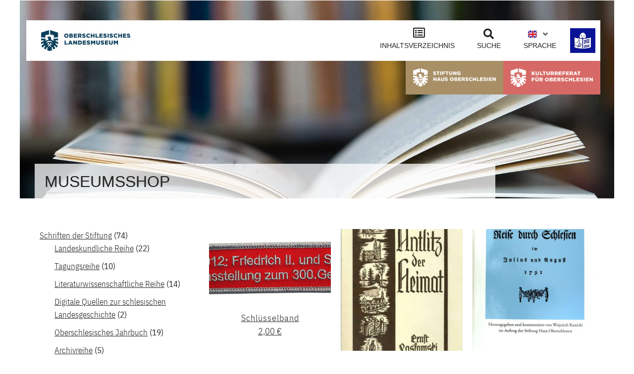

--- FILE ---
content_type: text/html; charset=UTF-8
request_url: https://oberschlesisches-landesmuseum.de/startseite-oslm/museumsshop/page/5/
body_size: 34785
content:
<!DOCTYPE html>
<html lang="de-DE">
<head>
	<meta charset="UTF-8">
	<meta name="viewport" content="width=device-width, initial-scale=1.0, viewport-fit=cover" />		<title>Oberschlesisches Landesmuseum | Museumsshop</title>
<meta name='robots' content='max-image-preview:large' />
<link rel="alternate" type="application/rss+xml" title="Oberschlesisches Landesmuseum &raquo; Feed" href="https://oberschlesisches-landesmuseum.de/feed/" />
<link rel="alternate" type="application/rss+xml" title="Oberschlesisches Landesmuseum &raquo; Kommentar-Feed" href="https://oberschlesisches-landesmuseum.de/comments/feed/" />
<link rel="alternate" type="application/rss+xml" title="Oberschlesisches Landesmuseum &raquo; Produkte-Feed" href="https://oberschlesisches-landesmuseum.de/startseite-oslm/museumsshop/feed/" />
<link id='omgf-preload-0' rel='preload' href='//oberschlesisches-landesmuseum.de/wp-content/uploads/omgf/omgf-stylesheet-119-mod-cwznz/ibm-plex-sans-normal-latin-300.woff2?ver=1677609074' as='font' type='font/woff2' crossorigin />
<link id='omgf-preload-1' rel='preload' href='//oberschlesisches-landesmuseum.de/wp-content/uploads/omgf/omgf-stylesheet-119-mod-cwznz/ibm-plex-sans-condensed-normal-latin-300.woff2?ver=1677609074' as='font' type='font/woff2' crossorigin />
<link id='omgf-preload-2' rel='preload' href='//oberschlesisches-landesmuseum.de/wp-content/uploads/omgf/omgf-stylesheet-119-mod-cwznz/ibm-plex-sans-condensed-normal-latin-500.woff2?ver=1677609074' as='font' type='font/woff2' crossorigin />
<style id='wp-img-auto-sizes-contain-inline-css' type='text/css'>
img:is([sizes=auto i],[sizes^="auto," i]){contain-intrinsic-size:3000px 1500px}
/*# sourceURL=wp-img-auto-sizes-contain-inline-css */
</style>
<link rel='stylesheet' id='acy_front_messages_css-css' href='https://oberschlesisches-landesmuseum.de/wp-content/plugins/acymailing/media/css/front/messages.min.css?v=1767680758&#038;ver=6.9' type='text/css' media='all' />
<link rel='stylesheet' id='mec-select2-style-css' href='https://oberschlesisches-landesmuseum.de/wp-content/plugins/modern-events-calendar/assets/packages/select2/select2.min.css?ver=7.28.0' type='text/css' media='all' />
<link rel='stylesheet' id='mec-font-icons-css' href='https://oberschlesisches-landesmuseum.de/wp-content/plugins/modern-events-calendar/assets/css/iconfonts.css?ver=7.28.0' type='text/css' media='all' />
<link rel='stylesheet' id='mec-frontend-style-css' href='https://oberschlesisches-landesmuseum.de/wp-content/plugins/modern-events-calendar/assets/css/frontend.min.css?ver=7.28.0' type='text/css' media='all' />
<link rel='stylesheet' id='accessibility-css' href='https://oberschlesisches-landesmuseum.de/wp-content/plugins/modern-events-calendar/assets/css/a11y.min.css?ver=7.28.0' type='text/css' media='all' />
<link rel='stylesheet' id='mec-tooltip-style-css' href='https://oberschlesisches-landesmuseum.de/wp-content/plugins/modern-events-calendar/assets/packages/tooltip/tooltip.css?ver=7.28.0' type='text/css' media='all' />
<link rel='stylesheet' id='mec-tooltip-shadow-style-css' href='https://oberschlesisches-landesmuseum.de/wp-content/plugins/modern-events-calendar/assets/packages/tooltip/tooltipster-sideTip-shadow.min.css?ver=7.28.0' type='text/css' media='all' />
<link rel='stylesheet' id='featherlight-css' href='https://oberschlesisches-landesmuseum.de/wp-content/plugins/modern-events-calendar/assets/packages/featherlight/featherlight.css?ver=7.28.0' type='text/css' media='all' />
<link rel='stylesheet' id='mec-lity-style-css' href='https://oberschlesisches-landesmuseum.de/wp-content/plugins/modern-events-calendar/assets/packages/lity/lity.min.css?ver=7.28.0' type='text/css' media='all' />
<link rel='stylesheet' id='mec-general-calendar-style-css' href='https://oberschlesisches-landesmuseum.de/wp-content/plugins/modern-events-calendar/assets/css/mec-general-calendar.css?ver=7.28.0' type='text/css' media='all' />
<link rel='stylesheet' id='sbi_styles-css' href='https://oberschlesisches-landesmuseum.de/wp-content/plugins/instagram-feed/css/sbi-styles.min.css?ver=6.10.0' type='text/css' media='all' />
<style id='wp-emoji-styles-inline-css' type='text/css'>

	img.wp-smiley, img.emoji {
		display: inline !important;
		border: none !important;
		box-shadow: none !important;
		height: 1em !important;
		width: 1em !important;
		margin: 0 0.07em !important;
		vertical-align: -0.1em !important;
		background: none !important;
		padding: 0 !important;
	}
/*# sourceURL=wp-emoji-styles-inline-css */
</style>
<style id='woocommerce-inline-inline-css' type='text/css'>
.woocommerce form .form-row .required { visibility: visible; }
/*# sourceURL=woocommerce-inline-inline-css */
</style>
<link rel='stylesheet' id='qi-addons-for-elementor-grid-style-css' href='https://oberschlesisches-landesmuseum.de/wp-content/plugins/qi-addons-for-elementor/assets/css/grid.min.css?ver=1.9.5' type='text/css' media='all' />
<link rel='stylesheet' id='qi-addons-for-elementor-helper-parts-style-css' href='https://oberschlesisches-landesmuseum.de/wp-content/plugins/qi-addons-for-elementor/assets/css/helper-parts.min.css?ver=1.9.5' type='text/css' media='all' />
<link rel='stylesheet' id='qi-addons-for-elementor-style-css' href='https://oberschlesisches-landesmuseum.de/wp-content/plugins/qi-addons-for-elementor/assets/css/main.min.css?ver=1.9.5' type='text/css' media='all' />
<link rel='stylesheet' id='ywctm-button-label-css' href='https://oberschlesisches-landesmuseum.de/wp-content/plugins/yith-woocommerce-catalog-mode-premium/assets/css/button-label.min.css?ver=2.51.0' type='text/css' media='all' />
<style id='ywctm-button-label-inline-css' type='text/css'>
.ywctm-button-7644 .ywctm-custom-button {color:#4b4b4b;background-color:#f9f5f2;border-style:solid;border-color:#247390;border-radius:0 0 0 0;border-width:1px 1px 1px 1px;margin:0px 0px 0px 0px;padding:5px 10px 5px 10px;max-width:max-content;}.ywctm-button-7644 .ywctm-custom-button:hover {color:#4b4b4b;background-color:#f9f5f2;border-color:#247390;}.ywctm-button-7642 .ywctm-custom-button {color:#ffffff;background-color:#36809a;border-style:solid;border-color:#247390;border-radius:0 0 0 0;border-width:1px 1px 1px 1px;margin:0 0 0 0;padding:5px 10px 5px 10px;max-width:200px;}.ywctm-button-7642 .ywctm-custom-button:hover {color:#ffffff;background-color:#36809a;border-color:#247390;}.ywctm-button-7643 .ywctm-custom-button {color:#247390;background-color:#ffffff;border-style:solid;border-color:#247390;border-radius:0 0 0 0;border-width:1px 1px 1px 1px;margin:0px 0px 0px 0px;padding:5px 10px 5px 10px;max-width:150px;}.ywctm-button-7643 .ywctm-custom-button:hover {color:#ffffff;background-color:#247390;border-color:#247390;}.ywctm-button-7641 .ywctm-custom-button {color:#ffffff;background-color:#e09004;border-style:solid;border-color:#247390;border-radius:0 0 0 0;border-width:1px 1px 1px 1px;margin:0px 0px 0px 0px;padding:5px 10px 5px 10px;max-width:200px;}.ywctm-button-7641 .ywctm-custom-button:hover {color:#ffffff;background-color:#b97600;border-color:#247390;}
/*# sourceURL=ywctm-button-label-inline-css */
</style>
<link rel='stylesheet' id='mediaelement-css' href='https://oberschlesisches-landesmuseum.de/wp-includes/js/mediaelement/mediaelementplayer-legacy.min.css?ver=4.2.17' type='text/css' media='all' />
<link rel='stylesheet' id='wp-mediaelement-css' href='https://oberschlesisches-landesmuseum.de/wp-includes/js/mediaelement/wp-mediaelement.min.css?ver=6.9' type='text/css' media='all' />
<link rel='stylesheet' id='bridge-default-style-css' href='https://oberschlesisches-landesmuseum.de/wp-content/themes/bridge/style.css?ver=6.9' type='text/css' media='all' />
<link rel='stylesheet' id='bridge-qode-font_awesome-css' href='https://oberschlesisches-landesmuseum.de/wp-content/themes/bridge/css/font-awesome/css/font-awesome.min.css?ver=6.9' type='text/css' media='all' />
<link rel='stylesheet' id='bridge-qode-font_elegant-css' href='https://oberschlesisches-landesmuseum.de/wp-content/themes/bridge/css/elegant-icons/style.min.css?ver=6.9' type='text/css' media='all' />
<link rel='stylesheet' id='bridge-qode-linea_icons-css' href='https://oberschlesisches-landesmuseum.de/wp-content/themes/bridge/css/linea-icons/style.css?ver=6.9' type='text/css' media='all' />
<link rel='stylesheet' id='bridge-qode-dripicons-css' href='https://oberschlesisches-landesmuseum.de/wp-content/themes/bridge/css/dripicons/dripicons.css?ver=6.9' type='text/css' media='all' />
<link rel='stylesheet' id='bridge-qode-kiko-css' href='https://oberschlesisches-landesmuseum.de/wp-content/themes/bridge/css/kiko/kiko-all.css?ver=6.9' type='text/css' media='all' />
<link rel='stylesheet' id='bridge-qode-font_awesome_5-css' href='https://oberschlesisches-landesmuseum.de/wp-content/themes/bridge/css/font-awesome-5/css/font-awesome-5.min.css?ver=6.9' type='text/css' media='all' />
<link rel='stylesheet' id='bridge-stylesheet-css' href='https://oberschlesisches-landesmuseum.de/wp-content/themes/bridge/css/stylesheet.min.css?ver=6.9' type='text/css' media='all' />
<style id='bridge-stylesheet-inline-css' type='text/css'>
   .archive.disabled_footer_top .footer_top_holder, .archive.disabled_footer_bottom .footer_bottom_holder { display: none;}


/*# sourceURL=bridge-stylesheet-inline-css */
</style>
<link rel='stylesheet' id='bridge-woocommerce-css' href='https://oberschlesisches-landesmuseum.de/wp-content/themes/bridge/css/woocommerce.min.css?ver=6.9' type='text/css' media='all' />
<link rel='stylesheet' id='bridge-woocommerce-responsive-css' href='https://oberschlesisches-landesmuseum.de/wp-content/themes/bridge/css/woocommerce_responsive.min.css?ver=6.9' type='text/css' media='all' />
<link rel='stylesheet' id='bridge-print-css' href='https://oberschlesisches-landesmuseum.de/wp-content/themes/bridge/css/print.css?ver=6.9' type='text/css' media='all' />
<link rel='stylesheet' id='bridge-style-dynamic-css' href='https://oberschlesisches-landesmuseum.de/wp-content/themes/bridge/css/style_dynamic_ms_id_1.css?ver=1764251457' type='text/css' media='all' />
<link rel='stylesheet' id='bridge-responsive-css' href='https://oberschlesisches-landesmuseum.de/wp-content/themes/bridge/css/responsive.min.css?ver=6.9' type='text/css' media='all' />
<link rel='stylesheet' id='bridge-style-dynamic-responsive-css' href='https://oberschlesisches-landesmuseum.de/wp-content/themes/bridge/css/style_dynamic_responsive_ms_id_1.css?ver=1764251457' type='text/css' media='all' />
<link rel='stylesheet' id='bridge-core-dashboard-style-css' href='https://oberschlesisches-landesmuseum.de/wp-content/plugins/bridge-core/modules/core-dashboard/assets/css/core-dashboard.min.css?ver=6.9' type='text/css' media='all' />
<link rel='stylesheet' id='elementor-frontend-css' href='https://oberschlesisches-landesmuseum.de/wp-content/plugins/elementor/assets/css/frontend.min.css?ver=3.33.4' type='text/css' media='all' />
<link rel='stylesheet' id='eael-general-css' href='https://oberschlesisches-landesmuseum.de/wp-content/plugins/essential-addons-for-elementor-lite/assets/front-end/css/view/general.min.css?ver=6.5.4' type='text/css' media='all' />
<link rel='stylesheet' id='eael-4106-css' href='https://oberschlesisches-landesmuseum.de/wp-content/uploads/essential-addons-elementor/eael-4106.css?ver=1331546912' type='text/css' media='all' />
<link rel='stylesheet' id='widget-image-css' href='https://oberschlesisches-landesmuseum.de/wp-content/plugins/elementor/assets/css/widget-image.min.css?ver=3.33.4' type='text/css' media='all' />
<link rel='stylesheet' id='widget-divider-css' href='https://oberschlesisches-landesmuseum.de/wp-content/plugins/elementor/assets/css/widget-divider.min.css?ver=3.33.4' type='text/css' media='all' />
<link rel='stylesheet' id='elementor-icons-css' href='https://oberschlesisches-landesmuseum.de/wp-content/plugins/elementor/assets/lib/eicons/css/elementor-icons.min.css?ver=5.44.0' type='text/css' media='all' />
<link rel='stylesheet' id='e-popup-css' href='https://oberschlesisches-landesmuseum.de/wp-content/plugins/elementor-pro/assets/css/conditionals/popup.min.css?ver=3.33.2' type='text/css' media='all' />
<link rel='stylesheet' id='eael-4266-css' href='https://oberschlesisches-landesmuseum.de/wp-content/uploads/essential-addons-elementor/eael-4266.css?ver=1331546912' type='text/css' media='all' />
<link rel='stylesheet' id='widget-heading-css' href='https://oberschlesisches-landesmuseum.de/wp-content/plugins/elementor/assets/css/widget-heading.min.css?ver=3.33.4' type='text/css' media='all' />
<link rel='stylesheet' id='widget-search-form-css' href='https://oberschlesisches-landesmuseum.de/wp-content/plugins/elementor-pro/assets/css/widget-search-form.min.css?ver=3.33.2' type='text/css' media='all' />
<link rel='stylesheet' id='elementor-icons-shared-0-css' href='https://oberschlesisches-landesmuseum.de/wp-content/plugins/elementor/assets/lib/font-awesome/css/fontawesome.min.css?ver=5.15.3' type='text/css' media='all' />
<link rel='stylesheet' id='elementor-icons-fa-solid-css' href='https://oberschlesisches-landesmuseum.de/wp-content/plugins/elementor/assets/lib/font-awesome/css/solid.min.css?ver=5.15.3' type='text/css' media='all' />
<link rel='stylesheet' id='widget-social-icons-css' href='https://oberschlesisches-landesmuseum.de/wp-content/plugins/elementor/assets/css/widget-social-icons.min.css?ver=3.33.4' type='text/css' media='all' />
<link rel='stylesheet' id='e-apple-webkit-css' href='https://oberschlesisches-landesmuseum.de/wp-content/plugins/elementor/assets/css/conditionals/apple-webkit.min.css?ver=3.33.4' type='text/css' media='all' />
<link rel='stylesheet' id='widget-icon-list-css' href='https://oberschlesisches-landesmuseum.de/wp-content/plugins/elementor/assets/css/widget-icon-list.min.css?ver=3.33.4' type='text/css' media='all' />
<link rel='stylesheet' id='widget-woocommerce-products-css' href='https://oberschlesisches-landesmuseum.de/wp-content/plugins/elementor-pro/assets/css/widget-woocommerce-products.min.css?ver=3.33.2' type='text/css' media='all' />
<link rel='stylesheet' id='elementor-post-3977-css' href='https://oberschlesisches-landesmuseum.de/wp-content/uploads/elementor/css/post-3977.css?ver=1768458424' type='text/css' media='all' />
<link rel='stylesheet' id='cpel-language-switcher-css' href='https://oberschlesisches-landesmuseum.de/wp-content/plugins/connect-polylang-elementor/assets/css/language-switcher.min.css?ver=2.5.5' type='text/css' media='all' />
<link rel='stylesheet' id='font-awesome-5-all-css' href='https://oberschlesisches-landesmuseum.de/wp-content/plugins/elementor/assets/lib/font-awesome/css/all.min.css?ver=3.33.4' type='text/css' media='all' />
<link rel='stylesheet' id='font-awesome-4-shim-css' href='https://oberschlesisches-landesmuseum.de/wp-content/plugins/elementor/assets/lib/font-awesome/css/v4-shims.min.css?ver=3.33.4' type='text/css' media='all' />
<link rel='stylesheet' id='sbistyles-css' href='https://oberschlesisches-landesmuseum.de/wp-content/plugins/instagram-feed/css/sbi-styles.min.css?ver=6.10.0' type='text/css' media='all' />
<link rel='stylesheet' id='elementor-post-4106-css' href='https://oberschlesisches-landesmuseum.de/wp-content/uploads/elementor/css/post-4106.css?ver=1768458424' type='text/css' media='all' />
<link rel='stylesheet' id='elementor-post-4266-css' href='https://oberschlesisches-landesmuseum.de/wp-content/uploads/elementor/css/post-4266.css?ver=1768458424' type='text/css' media='all' />
<link rel='stylesheet' id='elementor-post-3987-css' href='https://oberschlesisches-landesmuseum.de/wp-content/uploads/elementor/css/post-3987.css?ver=1768458424' type='text/css' media='all' />
<link rel='stylesheet' id='elementor-post-7614-css' href='https://oberschlesisches-landesmuseum.de/wp-content/uploads/elementor/css/post-7614.css?ver=1768458582' type='text/css' media='all' />
<link rel='stylesheet' id='tablepress-default-css' href='https://oberschlesisches-landesmuseum.de/wp-content/uploads/tablepress-combined.min.css?ver=49' type='text/css' media='all' />
<link rel='stylesheet' id='swiper-css' href='https://oberschlesisches-landesmuseum.de/wp-content/plugins/qi-addons-for-elementor/assets/plugins/swiper/8.4.5/swiper.min.css?ver=8.4.5' type='text/css' media='all' />
<link rel='stylesheet' id='bridge-childstyle-css' href='https://oberschlesisches-landesmuseum.de/wp-content/themes/bridge-child/style.css?ver=6.9' type='text/css' media='all' />
<link rel='stylesheet' id='ecs-styles-css' href='https://oberschlesisches-landesmuseum.de/wp-content/plugins/ele-custom-skin/assets/css/ecs-style.css?ver=3.1.9' type='text/css' media='all' />
<link rel='stylesheet' id='elementor-post-4003-css' href='https://oberschlesisches-landesmuseum.de/wp-content/uploads/elementor/css/post-4003.css?ver=1669915492' type='text/css' media='all' />
<link rel='stylesheet' id='elementor-post-4006-css' href='https://oberschlesisches-landesmuseum.de/wp-content/uploads/elementor/css/post-4006.css?ver=1678366675' type='text/css' media='all' />
<link rel='stylesheet' id='elementor-post-15865-css' href='https://oberschlesisches-landesmuseum.de/wp-content/uploads/elementor/css/post-15865.css?ver=1708017034' type='text/css' media='all' />
<link rel='stylesheet' id='elementor-gf-local-ibmplexsanscondensed-css' href='//oberschlesisches-landesmuseum.de/wp-content/uploads/omgf/elementor-gf-local-ibmplexsanscondensed/elementor-gf-local-ibmplexsanscondensed.css?ver=1677609074' type='text/css' media='all' />
<link rel='stylesheet' id='elementor-gf-local-robotocondensed-css' href='//oberschlesisches-landesmuseum.de/wp-content/uploads/omgf/elementor-gf-local-robotocondensed/elementor-gf-local-robotocondensed.css?ver=1677609074' type='text/css' media='all' />
<link rel='stylesheet' id='elementor-icons-fa-regular-css' href='https://oberschlesisches-landesmuseum.de/wp-content/plugins/elementor/assets/lib/font-awesome/css/regular.min.css?ver=5.15.3' type='text/css' media='all' />
<link rel='stylesheet' id='elementor-icons-fa-brands-css' href='https://oberschlesisches-landesmuseum.de/wp-content/plugins/elementor/assets/lib/font-awesome/css/brands.min.css?ver=5.15.3' type='text/css' media='all' />
<script type="text/javascript" id="acy_front_messages_js-js-before">
/* <![CDATA[ */
var ACYM_AJAX_START = "https://oberschlesisches-landesmuseum.de/wp-admin/admin-ajax.php";
            var ACYM_AJAX_PARAMS = "?action=acymailing_router&noheader=1&nocache=1768647748";
            var ACYM_AJAX = ACYM_AJAX_START + ACYM_AJAX_PARAMS;
//# sourceURL=acy_front_messages_js-js-before
/* ]]> */
</script>
<script type="text/javascript" src="https://oberschlesisches-landesmuseum.de/wp-content/plugins/acymailing/media/js/front/messages.min.js?v=1767680758&amp;ver=6.9" id="acy_front_messages_js-js"></script>
<script type="text/javascript" src="https://oberschlesisches-landesmuseum.de/wp-includes/js/jquery/jquery.min.js?ver=3.7.1" id="jquery-core-js"></script>
<script type="text/javascript" src="https://oberschlesisches-landesmuseum.de/wp-includes/js/jquery/jquery-migrate.min.js?ver=3.4.1" id="jquery-migrate-js"></script>
<script type="text/javascript" src="https://oberschlesisches-landesmuseum.de/wp-content/plugins/woocommerce/assets/js/jquery-blockui/jquery.blockUI.min.js?ver=2.7.0-wc.10.4.3" id="wc-jquery-blockui-js" defer="defer" data-wp-strategy="defer"></script>
<script type="text/javascript" id="wc-add-to-cart-js-extra">
/* <![CDATA[ */
var wc_add_to_cart_params = {"ajax_url":"/wp-admin/admin-ajax.php","wc_ajax_url":"/?wc-ajax=%%endpoint%%","i18n_view_cart":"Warenkorb anzeigen","cart_url":"https://oberschlesisches-landesmuseum.de/?page_id=3","is_cart":"","cart_redirect_after_add":"no"};
//# sourceURL=wc-add-to-cart-js-extra
/* ]]> */
</script>
<script type="text/javascript" src="https://oberschlesisches-landesmuseum.de/wp-content/plugins/woocommerce/assets/js/frontend/add-to-cart.min.js?ver=10.4.3" id="wc-add-to-cart-js" defer="defer" data-wp-strategy="defer"></script>
<script type="text/javascript" src="https://oberschlesisches-landesmuseum.de/wp-content/plugins/woocommerce/assets/js/js-cookie/js.cookie.min.js?ver=2.1.4-wc.10.4.3" id="wc-js-cookie-js" defer="defer" data-wp-strategy="defer"></script>
<script type="text/javascript" id="woocommerce-js-extra">
/* <![CDATA[ */
var woocommerce_params = {"ajax_url":"/wp-admin/admin-ajax.php","wc_ajax_url":"/?wc-ajax=%%endpoint%%","i18n_password_show":"Passwort anzeigen","i18n_password_hide":"Passwort ausblenden"};
//# sourceURL=woocommerce-js-extra
/* ]]> */
</script>
<script type="text/javascript" src="https://oberschlesisches-landesmuseum.de/wp-content/plugins/woocommerce/assets/js/frontend/woocommerce.min.js?ver=10.4.3" id="woocommerce-js" defer="defer" data-wp-strategy="defer"></script>
<script type="text/javascript" src="https://oberschlesisches-landesmuseum.de/wp-content/plugins/yith-woocommerce-catalog-mode-premium/assets/js/button-label-frontend.min.js?ver=2.51.0" id="ywctm-button-label-js"></script>
<script type="text/javascript" src="https://oberschlesisches-landesmuseum.de/wp-content/plugins/woocommerce/assets/js/flexslider/jquery.flexslider.min.js?ver=2.7.2-wc.10.4.3" id="wc-flexslider-js" defer="defer" data-wp-strategy="defer"></script>
<script type="text/javascript" src="https://oberschlesisches-landesmuseum.de/wp-content/plugins/woocommerce/assets/js/select2/select2.full.min.js?ver=4.0.3-wc.10.4.3" id="wc-select2-js" defer="defer" data-wp-strategy="defer"></script>
<script type="text/javascript" src="https://oberschlesisches-landesmuseum.de/wp-content/plugins/elementor/assets/lib/font-awesome/js/v4-shims.min.js?ver=3.33.4" id="font-awesome-4-shim-js"></script>
<script type="text/javascript" id="ecs_ajax_load-js-extra">
/* <![CDATA[ */
var ecs_ajax_params = {"ajaxurl":"https://oberschlesisches-landesmuseum.de/wp-admin/admin-ajax.php","posts":"{\"paged\":5,\"post_type\":\"product\",\"error\":\"\",\"m\":\"\",\"p\":0,\"post_parent\":\"\",\"subpost\":\"\",\"subpost_id\":\"\",\"attachment\":\"\",\"attachment_id\":0,\"name\":\"\",\"pagename\":\"\",\"page_id\":0,\"second\":\"\",\"minute\":\"\",\"hour\":\"\",\"day\":0,\"monthnum\":0,\"year\":0,\"w\":0,\"category_name\":\"\",\"tag\":\"\",\"cat\":\"\",\"tag_id\":\"\",\"author\":\"\",\"author_name\":\"\",\"feed\":\"\",\"tb\":\"\",\"meta_key\":\"\",\"meta_value\":\"\",\"preview\":\"\",\"s\":\"\",\"sentence\":\"\",\"title\":\"\",\"fields\":\"all\",\"menu_order\":\"\",\"embed\":\"\",\"category__in\":[],\"category__not_in\":[],\"category__and\":[],\"post__in\":[],\"post__not_in\":[],\"post_name__in\":[],\"tag__in\":[],\"tag__not_in\":[],\"tag__and\":[],\"tag_slug__in\":[],\"tag_slug__and\":[],\"post_parent__in\":[],\"post_parent__not_in\":[],\"author__in\":[],\"author__not_in\":[],\"search_columns\":[],\"orderby\":\"menu_order title\",\"order\":\"ASC\",\"meta_query\":[],\"tax_query\":{\"relation\":\"AND\",\"0\":{\"taxonomy\":\"product_visibility\",\"field\":\"term_taxonomy_id\",\"terms\":[75],\"operator\":\"NOT IN\"}},\"wc_query\":\"product_query\",\"posts_per_page\":12,\"parsed_rml_folder\":0,\"ignore_sticky_posts\":false,\"suppress_filters\":false,\"cache_results\":true,\"update_post_term_cache\":true,\"update_menu_item_cache\":false,\"lazy_load_term_meta\":true,\"update_post_meta_cache\":true,\"nopaging\":false,\"comments_per_page\":\"50\",\"no_found_rows\":false,\"use_rml_folder\":false}"};
//# sourceURL=ecs_ajax_load-js-extra
/* ]]> */
</script>
<script type="text/javascript" src="https://oberschlesisches-landesmuseum.de/wp-content/plugins/ele-custom-skin/assets/js/ecs_ajax_pagination.js?ver=3.1.9" id="ecs_ajax_load-js"></script>
<script type="text/javascript" src="https://oberschlesisches-landesmuseum.de/wp-content/plugins/ele-custom-skin/assets/js/ecs.js?ver=3.1.9" id="ecs-script-js"></script>
<link rel="https://api.w.org/" href="https://oberschlesisches-landesmuseum.de/wp-json/" /><link rel="EditURI" type="application/rsd+xml" title="RSD" href="https://oberschlesisches-landesmuseum.de/xmlrpc.php?rsd" />
<meta name="generator" content="WordPress 6.9" />
<meta name="generator" content="WooCommerce 10.4.3" />
	<noscript><style>.woocommerce-product-gallery{ opacity: 1 !important; }</style></noscript>
	<meta name="generator" content="Elementor 3.33.4; features: additional_custom_breakpoints; settings: css_print_method-external, google_font-enabled, font_display-auto">
			<style>
				.e-con.e-parent:nth-of-type(n+4):not(.e-lazyloaded):not(.e-no-lazyload),
				.e-con.e-parent:nth-of-type(n+4):not(.e-lazyloaded):not(.e-no-lazyload) * {
					background-image: none !important;
				}
				@media screen and (max-height: 1024px) {
					.e-con.e-parent:nth-of-type(n+3):not(.e-lazyloaded):not(.e-no-lazyload),
					.e-con.e-parent:nth-of-type(n+3):not(.e-lazyloaded):not(.e-no-lazyload) * {
						background-image: none !important;
					}
				}
				@media screen and (max-height: 640px) {
					.e-con.e-parent:nth-of-type(n+2):not(.e-lazyloaded):not(.e-no-lazyload),
					.e-con.e-parent:nth-of-type(n+2):not(.e-lazyloaded):not(.e-no-lazyload) * {
						background-image: none !important;
					}
				}
			</style>
			<meta name="generator" content="Powered by Slider Revolution 6.6.20 - responsive, Mobile-Friendly Slider Plugin for WordPress with comfortable drag and drop interface." />
<script>function setREVStartSize(e){
			//window.requestAnimationFrame(function() {
				window.RSIW = window.RSIW===undefined ? window.innerWidth : window.RSIW;
				window.RSIH = window.RSIH===undefined ? window.innerHeight : window.RSIH;
				try {
					var pw = document.getElementById(e.c).parentNode.offsetWidth,
						newh;
					pw = pw===0 || isNaN(pw) || (e.l=="fullwidth" || e.layout=="fullwidth") ? window.RSIW : pw;
					e.tabw = e.tabw===undefined ? 0 : parseInt(e.tabw);
					e.thumbw = e.thumbw===undefined ? 0 : parseInt(e.thumbw);
					e.tabh = e.tabh===undefined ? 0 : parseInt(e.tabh);
					e.thumbh = e.thumbh===undefined ? 0 : parseInt(e.thumbh);
					e.tabhide = e.tabhide===undefined ? 0 : parseInt(e.tabhide);
					e.thumbhide = e.thumbhide===undefined ? 0 : parseInt(e.thumbhide);
					e.mh = e.mh===undefined || e.mh=="" || e.mh==="auto" ? 0 : parseInt(e.mh,0);
					if(e.layout==="fullscreen" || e.l==="fullscreen")
						newh = Math.max(e.mh,window.RSIH);
					else{
						e.gw = Array.isArray(e.gw) ? e.gw : [e.gw];
						for (var i in e.rl) if (e.gw[i]===undefined || e.gw[i]===0) e.gw[i] = e.gw[i-1];
						e.gh = e.el===undefined || e.el==="" || (Array.isArray(e.el) && e.el.length==0)? e.gh : e.el;
						e.gh = Array.isArray(e.gh) ? e.gh : [e.gh];
						for (var i in e.rl) if (e.gh[i]===undefined || e.gh[i]===0) e.gh[i] = e.gh[i-1];
											
						var nl = new Array(e.rl.length),
							ix = 0,
							sl;
						e.tabw = e.tabhide>=pw ? 0 : e.tabw;
						e.thumbw = e.thumbhide>=pw ? 0 : e.thumbw;
						e.tabh = e.tabhide>=pw ? 0 : e.tabh;
						e.thumbh = e.thumbhide>=pw ? 0 : e.thumbh;
						for (var i in e.rl) nl[i] = e.rl[i]<window.RSIW ? 0 : e.rl[i];
						sl = nl[0];
						for (var i in nl) if (sl>nl[i] && nl[i]>0) { sl = nl[i]; ix=i;}
						var m = pw>(e.gw[ix]+e.tabw+e.thumbw) ? 1 : (pw-(e.tabw+e.thumbw)) / (e.gw[ix]);
						newh =  (e.gh[ix] * m) + (e.tabh + e.thumbh);
					}
					var el = document.getElementById(e.c);
					if (el!==null && el) el.style.height = newh+"px";
					el = document.getElementById(e.c+"_wrapper");
					if (el!==null && el) {
						el.style.height = newh+"px";
						el.style.display = "block";
					}
				} catch(e){
					console.log("Failure at Presize of Slider:" + e)
				}
			//});
		  };</script>
		<style type="text/css" id="wp-custom-css">
			/* CSS Leichte Sprache */
.page-id-15108 h1 {text-transform:none!important;font-weight:600; font-size:48px!important;color:#0C405B;}
.page-id-15108 h2 {text-transform:none;font-weight:600; font-size:44px;color:#0C405B;line-height:90px;}
.page-id-15108 .elementor-4275 p {text-transform:none;font-weight:normal; font-size: calc(18px + (22 - 16) * ((100vw - 320px) / (1920 - 320)));
    line-height: calc(32px + (36 - 16) * ((100vw - 320px) / (1920 - 320)));}
.page-id-15108 strong {font-weight:600;color:#0C405B;}
/* ENDE CSS Leichte Sprache */
p strong {font-weight:400;}
.eael-simple-menu-container .eael-simple-menu li a {line-height:;}
.eael-simple-menu-container .eael-simple-menu .eael-simple-menu-indicator::before {line-height:px;}
#elementor-popup-modal-4106 .dialog-message {background:#eeeeee;}
.mec-container h2 {display:none;}
.eael-simple-menu-container .eael-simple-menu .eael-simple-menu-indicator {top:5px;}
.elementor-4106 .elementor-element.elementor-element-e9fa012.elementor-view-framed .elementor-icon svg {fill:#222222!important;}
.eael-simple-menu-container .eael-simple-menu .eael-simple-menu-indicator i {color:#333;}
/*#elementor-popup-modal-4106 .dialog-close-button {display:none;}*/
#breadcrumbs {font-weight:300;font-size:16px;}
#breadcrumbs a {font-weight:300;font-size:16px;}

/*Audioguides*/
.h5, body.qode-overridden-elementors-fonts .elementor-widget-heading h5.elementor-heading-title, h5 {line-height:3em;text-transform:none;}
/*Insta auf Startseite*/
#sb_instagram #sbi_images {height:330px;}
/* Aktuelle Meldungen Startseite */
.elementor-widget .elementor-icon-list-items.elementor-inline-items .elementor-icon-list-item {margin-right:0px!important;}
/*MEC Veranstaltungen*/
.elementor-post__excerpt p {padding-top:10px;color:#333333!important;font-size:20px!important; }

.elementor-post__read-more {font-size:18px!important;font-weight:300!important;}
..mec-event-content, .mec-event-title, .mec-event-meta {font-family:"Inter Tight", sans-serif!important;}
h3.mec-event-title a {font-weight:300!important;font-size:28px;}
.mec-start-date-label {font-family:"Inter Tight", sans-serif!important; font-size:20px!important;font-weight:300;} 
.mec-start-time, .mec-end-time {font-family:"Inter Tight", sans-serif!important; font-size:20px;font-weight:300;}
ul.mec-categories li.mec-category a {font-family:"Inter Tight", sans-serif!important; font-size:22px;font-weight:300;}
.mec-color, .mec-color-before ::before, .mec-color-hover:hover, .mec-wrap .mec-color, .mec-wrap .mec-color-before ::before, .mec-wrap .mec-color-hover:hover {color:#222222;}
.mec-event-description {font-family:"Inter Tight", sans-serif!important;font-weight:400; font-size:1.1rem}
.mec-holding-status {display:none;}
.mec-wrap h1, .mec-wrap h3, .mec-single-event-category {font-family:"Inter Tight", sans-serif!important; font-weight:400!important;}
.mec-event-info-desktop, .mec-event-meta, .mec-color-before, .mec-frontbox {font-family:"Inter Tight", sans-serif!important; font-weight:400!important; font-size:1.1rempx;} 


/* Newsletter */
#acym_subscriptionform_widget-2 {margin-top:0em; background:#eff1f2;padding:10px 15px; 
	-webkit-border-radius: 5px;
-moz-border-radius: 5px;
	border-radius: 5px;}
#acym_subscriptionform_widget-2 h4 {font-size:18px;}
#acym_subscriptionform_widget-2 .acym_module_form #field_1 input {height:40px}
#acym_subscriptionform_widget-2 .acym_module_form #field_2 input {height:40px}
#acym_subscriptionform_widget-2 .acym_module_form .acysubbuttons input {background-color:#D66965; color:#fff;}
#acym_subscriptionform_widget-2 .acym_module_form .acysubbuttons input:hover {background-color:#0C405B; color:#fff;}
#acym_subscriptionform_widget-2 label {font-size:16px;}
.single .btn {background:#222222!important; color:#fff!important; text-transform:none!important;}
.mec-single-event .mec-event-meta dd a i::before {display:none;}
.mec-event-meta i::before {color:#222222!important;}
.mec-single-event .mec-event-meta dd a {font-family:"Inter Tight", sans-serif!important; font-weight:300!important; font-size:18px!important;} 

.mec-wrap p {font-family:"Inter Tight", sans-serif!important; font-weight:400!important;font-size:1.2rem!important;}

.mec-single-event .mec-frontbox, .mec-single-event .mec-events-meta-group-booking {border:0px; padding:0;}
.mec-single-event .mec-event-meta .mec-events-event-categories a, .mec-single-event .mec-event-meta dd {font-size:16px;}
.mec-border-color, .mec-border-color-hover:hover, .mec-wrap .mec-border-color, .mec-wrap .mec-border-color-hover:hover {border:#222222 1px solid;}
.mec-border-color, .mec-border-color-hover:hover, .mec-wrap .mec-border-color, .mec-wrap .mec-border-color-hover:hover  {color:#222222!important; text-decoration:none;font-size:18px;}
.mec-bg-color, .mec-bg-color-hover:hover, .mec-wrap .mec-bg-color, .mec-wrap .mec-bg-color-hover:hover {background-color:#0C405B; color:#fff!important;}
#comments{display:none;}
.comment_pager {display:none;}
#respond {display:none;}
.mec-wrap .row {margin:0px 15px;}
.mec-single-modern .mec-single-event-bar > div dd {font-size:19px;}
.mec-wrap .mec-totalcal-box label {font-size:20px;}
.mec-single-modern .mec-single-event-bar {margin-top:0;}
.mec-wrap .mec-checkboxes-search .mec-searchbar-category-wrap .select2-container .select2-selection--multiple .select2-selection__choice{font-size:14px;font-weight:400;color:#222222;}
.mec-sl-folder {display:none;}
.select2-selection__choice__remove  {font-size:24px;font-weight:300!important;}
.mec-wrap .mec-checkboxes-search .mec-searchbar-category-wrap .select2-container .select2-selection--multiple ul li
{max-height:40px;}
.mec-single-event .mec-events-event-image img { }
.mec-single-modern .mec-events-event-image { padding-bottom:1em!important;}

/*SHOP*/
.elementor-7580 .elementor-element.elementor-element-6323d548.elementor-wc-products ul.products li.product .price {font-size:20px;}
.woocommerce ul.products li.product .price {font-size:18px; font-weight:300; color:#222222;}

.woocommerce-pagination ul.page-numbers li a, .woocommerce-pagination ul.page-numbers li span {font-weight:300;border:0;}
.woocommerce ul.products li.product:hover h6 {color:#222222;}

/*SHOP Formular*/
.woocommerce input[type="text"]:not(.qode_search_field):not(.qty), .woocommerce input[type="email"], .woocommerce-page input[type="text"]:not(.qode_search_field):not(.qty), .woocommerce-page input[type="password"], .woocommerce-page input[type="email"], .woocommerce-page input[type="tel"], .woocommerce textarea, .woocommerce-page textarea {width:100%; border:1px solid #848484;}

.woocommerce .button, .woocommerce input[type="submit"], .woocommerce ul.products li.product .added_to_cart, .woocommerce-page .button, .woocommerce-page input[type="submit"] {font-family:"Inter Tight", sans-serif!important;font-size:18px;font-weight:300;}
.woocommerce .button:hover {background-color:#d66965;border-color:#d66965;}
.woocommerce p.form-row label {display:inline-block;}

/*Newsletter-Anmeldung*/
#acym_fulldiv_formAcym1.acym__subscription__form__shortcode {margin:0 0!important;text-align:left!important;}
#acym_fulldiv_formAcym1.acym__subscription__form__shortcode #field_1 input.cell{padding:20px;width:22rem;}
#acym_fulldiv_formAcym1.acym__subscription__form__shortcode #field_2 input.cell{padding:20px;width:22rem;}
#acym_fulldiv_formAcym1.acym__subscription__form__shortcode {justify-content:left!important;}

/*Slider*/
.customFont {
    font-family:"Inter Tight", sans-serif!important;
}
/*Responsiv*/
@media only screen and (max-width: 768px) {
  /* For mobile phones: */
  .elementor-7590 .elementor-element.elementor-element-ff94ab5 {
    margin-top: 0%;
		padding:0;
  }
	
	.elementor-7590 .elementor-element.elementor-element-be7abca, .elementor-4266 .elementor-element.elementor-element-5c9f8a1 {margin-top:0;}
	/**/.wp-block-themepunch-revslider {margin-top:130px!important;width:100%!important;} 
.elementor-5845 .elementor-element.elementor-element-86456a4 {margin-top:0px!important;padding:0;}
	.elementor-5835 .elementor-element.elementor-element-4073978 {margin-top:0px!important;padding:0;}
	.elementor-4266 .elementor-element.elementor-element-20b7f824 {margin-top:0px!important;padding:0;}
	.elementor-3984 .elementor-element.elementor-element-89b92d6 
	{margin-top:0px!important;padding:0;}
.elementor-4432 .elementor-element.elementor-element-8c7b356	{margin-top:0px!important;padding:0;}
}
.elementor-4011 .elementor-element.elementor-element-d2bb569 {z-index:8000;}
		</style>
		<style>:root,::before,::after{--mec-color-skin: #40d9f1;--mec-color-skin-rgba-1: rgba(64, 217, 241, .25);--mec-color-skin-rgba-2: rgba(64, 217, 241, .5);--mec-color-skin-rgba-3: rgba(64, 217, 241, .75);--mec-color-skin-rgba-4: rgba(64, 217, 241, .11);--mec-primary-border-radius: ;--mec-secondary-border-radius: ;--mec-container-normal-width: 1196px;--mec-container-large-width: 1690px;--mec-title-color: #222222;--mec-content-color: #222222;--mec-fes-main-color: #40d9f1;--mec-fes-main-color-rgba-1: rgba(64, 217, 241, 0.12);--mec-fes-main-color-rgba-2: rgba(64, 217, 241, 0.23);--mec-fes-main-color-rgba-3: rgba(64, 217, 241, 0.03);--mec-fes-main-color-rgba-4: rgba(64, 217, 241, 0.3);--mec-fes-main-color-rgba-5: rgb(64 217 241 / 7%);--mec-fes-main-color-rgba-6: rgba(64, 217, 241, 0.2);</style><style>h1 .mec-single-title {font-family:'IBM Plex Sans Condensed', sans-serif; text-transform:none;}
.mec-wrap h3 a {font-family:'IBM Plex Sans Condensed', sans-serif; text-transform:none;}

.mec-month-divider span::before {border-bottom:4px solid #0C405B;}
.mec-wrap .mec-color-hover:hover {color:#d66965!important;}
.mec-event-list-standard .mec-col-table-c {vertical-align:top;}
.mec-start-date-label {font-size:22px;}
.mec-time-details {font-size:22px;}
ul.mec-categories::before {content:'Kategorie';}
.mec-categories {font-size:22px;}

.mec-wrap div:not([class^="elementor-"]){font-family:'IBM Plex Sans Condensed', sans-serif;}
.mec-wrap h3 a {font-family:'IBM Plex Sans Condensed', sans-serif; font-weight:400!important;}

.select2-container--default .select2-results__option--highlighted[aria-selected], .select2-container--default .select2-results__option[aria-selected="true"] {color:#222222; }
.select2-results {font-size:20px; font-weight:300;}</style></head>
<body class="archive paged post-type-archive post-type-archive-product paged-5 post-type-paged-5 wp-theme-bridge wp-child-theme-bridge-child theme-bridge bridge-core-3.0.1 mec-theme-bridge woocommerce-shop woocommerce woocommerce-page woocommerce-no-js qodef-qi--no-touch qi-addons-for-elementor-1.9.5  qode-title-hidden side_menu_slide_from_right transparent_content columns-3 qode-child-theme-ver-1.0.0 qode-theme-ver-28.7 qode-theme-bridge disabled_footer_top disabled_footer_bottom qode_header_in_grid elementor-page-7614 elementor-default elementor-template-full-width elementor-kit-3977">
		<header data-elementor-type="header" data-elementor-id="4266" class="elementor elementor-4266 elementor-location-header" data-elementor-post-type="elementor_library">
					<section class="elementor-section elementor-top-section elementor-element elementor-element-842fa54 elementor-section-full_width elementor-hidden-desktop elementor-section-stretched elementor-section-height-default elementor-section-height-default parallax_section_no qode_elementor_container_no" data-id="842fa54" data-element_type="section" data-settings="{&quot;stretch_section&quot;:&quot;section-stretched&quot;}">
						<div class="elementor-container elementor-column-gap-default">
					<div class="elementor-column elementor-col-100 elementor-top-column elementor-element elementor-element-1127425" data-id="1127425" data-element_type="column">
			<div class="elementor-widget-wrap elementor-element-populated">
						<div class="elementor-element elementor-element-2c3adc2 elementor-widget elementor-widget-image" data-id="2c3adc2" data-element_type="widget" data-widget_type="image.default">
				<div class="elementor-widget-container">
																<a href="https://oberschlesisches-landesmuseum.de">
							<img src="https://oberschlesisches-landesmuseum.de/wp-content/uploads/2023/11/OSLM_Logo_RGB-2.png" title="OSLM_Logo_RGB-2.png" alt="OSLM_Logo_RGB-2.png" loading="lazy" />								</a>
															</div>
				</div>
					</div>
		</div>
					</div>
		</section>
				<section class="elementor-section elementor-top-section elementor-element elementor-element-7e1b073 elementor-section-full_width elementor-hidden-desktop elementor-hidden-tablet elementor-section-height-default elementor-section-height-default parallax_section_no qode_elementor_container_no" data-id="7e1b073" data-element_type="section">
						<div class="elementor-container elementor-column-gap-default">
					<div class="elementor-column elementor-col-33 elementor-top-column elementor-element elementor-element-bc892d5" data-id="bc892d5" data-element_type="column">
			<div class="elementor-widget-wrap elementor-element-populated">
						<div class="elementor-element elementor-element-18f8a26 elementor-widget elementor-widget-heading" data-id="18f8a26" data-element_type="widget" data-widget_type="heading.default">
				<div class="elementor-widget-container">
					<div class="elementor-heading-title elementor-size-default"><a href="#elementor-action%3Aaction%3Dpopup%3Aopen%26settings%3DeyJpZCI6IjQxMDYiLCJ0b2dnbGUiOmZhbHNlfQ%3D%3D">Inhaltsverzeichnis</a></div>				</div>
				</div>
					</div>
		</div>
				<div class="elementor-column elementor-col-33 elementor-top-column elementor-element elementor-element-865f953" data-id="865f953" data-element_type="column">
			<div class="elementor-widget-wrap elementor-element-populated">
						<div class="elementor-element elementor-element-4295faf elementor-view-default elementor-widget elementor-widget-icon" data-id="4295faf" data-element_type="widget" data-widget_type="icon.default">
				<div class="elementor-widget-container">
							<div class="elementor-icon-wrapper">
			<a class="elementor-icon" href="#elementor-action%3Aaction%3Dpopup%3Aopen%26settings%3DeyJpZCI6IjQxMDYiLCJ0b2dnbGUiOmZhbHNlfQ%3D%3D">
			<i aria-hidden="true" class="far fa-list-alt"></i>			</a>
		</div>
						</div>
				</div>
					</div>
		</div>
				<div class="elementor-column elementor-col-33 elementor-top-column elementor-element elementor-element-9b065e4" data-id="9b065e4" data-element_type="column">
			<div class="elementor-widget-wrap elementor-element-populated">
						<div class="elementor-element elementor-element-dbfc151 elementor-widget elementor-widget-image" data-id="dbfc151" data-element_type="widget" data-widget_type="image.default">
				<div class="elementor-widget-container">
																<a href="https://oberschlesisches-landesmuseum.de/startseite-oslm/besucherinfos/leichte-sprache/">
							<img width="100" height="99" src="https://oberschlesisches-landesmuseum.de/wp-content/uploads/2022/07/easy-to-read-Logo-as-JPEG-100.jpg" class="attachment-full size-full wp-image-15132" alt="" srcset="https://oberschlesisches-landesmuseum.de/wp-content/uploads/2022/07/easy-to-read-Logo-as-JPEG-100.jpg 100w, https://oberschlesisches-landesmuseum.de/wp-content/uploads/2022/07/elementor/thumbs/easy-to-read-Logo-as-JPEG-100-qero2d672m5zz9clp24g5ktv3zf9zrt3ftj33f7xx0.jpg 50w, https://oberschlesisches-landesmuseum.de/wp-content/uploads/2022/07/elementor/thumbs/easy-to-read-Logo-as-JPEG-100-qero2d67701n525z4y7kd6pp7pufuy4o0zzlpk9nx4.jpg 60w" sizes="(max-width: 100px) 100vw, 100px" />								</a>
															</div>
				</div>
					</div>
		</div>
					</div>
		</section>
				<section class="elementor-section elementor-top-section elementor-element elementor-element-0634c5f elementor-section-full_width elementor-hidden-tablet elementor-hidden-mobile elementor-section-height-default elementor-section-height-default parallax_section_no qode_elementor_container_no" data-id="0634c5f" data-element_type="section">
						<div class="elementor-container elementor-column-gap-default">
					<div class="elementor-column elementor-col-100 elementor-top-column elementor-element elementor-element-ff205fe" data-id="ff205fe" data-element_type="column">
			<div class="elementor-widget-wrap">
							</div>
		</div>
					</div>
		</section>
				<header class="elementor-section elementor-top-section elementor-element elementor-element-65086f1 elementor-hidden-tablet elementor-hidden-mobile elementor-section-boxed elementor-section-height-default elementor-section-height-default parallax_section_no qode_elementor_container_no" data-id="65086f1" data-element_type="section">
						<div class="elementor-container elementor-column-gap-default">
					<div class="elementor-column elementor-col-16 elementor-top-column elementor-element elementor-element-918c903" data-id="918c903" data-element_type="column" data-settings="{&quot;background_background&quot;:&quot;classic&quot;}">
			<div class="elementor-widget-wrap elementor-element-populated">
						<div class="elementor-element elementor-element-82e749a elementor-widget elementor-widget-image" data-id="82e749a" data-element_type="widget" aria-label="Link zur Startseite" data-widget_type="image.default">
				<div class="elementor-widget-container">
																<a href="https://oberschlesisches-landesmuseum.de">
							<img src="https://oberschlesisches-landesmuseum.de/wp-content/uploads/elementor/thumbs/OSLM_Logo_RGB-2-q2u8iaz56tp9w21k1z9hw57p3eiz2w30dj5k1oirac.png" title="Oberschlesisches Landesmuseum" alt="Oberschlesisches Landesmuseum" loading="lazy" />								</a>
															</div>
				</div>
					</div>
		</div>
				<div class="elementor-column elementor-col-16 elementor-top-column elementor-element elementor-element-db20d49" data-id="db20d49" data-element_type="column" data-settings="{&quot;background_background&quot;:&quot;classic&quot;}">
			<div class="elementor-widget-wrap elementor-element-populated">
						<div class="elementor-element elementor-element-44757e1 elementor-hidden-desktop elementor-hidden-tablet elementor-hidden-mobile elementor-view-default elementor-widget elementor-widget-icon" data-id="44757e1" data-element_type="widget" data-widget_type="icon.default">
				<div class="elementor-widget-container">
							<div class="elementor-icon-wrapper">
			<div class="elementor-icon">
			<i aria-hidden="true" class="far fa-question-circle"></i>			</div>
		</div>
						</div>
				</div>
				<div class="elementor-element elementor-element-f54add3 elementor-hidden-desktop elementor-hidden-tablet elementor-hidden-mobile elementor-widget elementor-widget-heading" data-id="f54add3" data-element_type="widget" data-widget_type="heading.default">
				<div class="elementor-widget-container">
					<p class="elementor-heading-title elementor-size-default">Hilfe</p>				</div>
				</div>
					</div>
		</div>
				<div class="elementor-column elementor-col-16 elementor-top-column elementor-element elementor-element-a39ca03" data-id="a39ca03" data-element_type="column" data-settings="{&quot;background_background&quot;:&quot;classic&quot;}">
			<div class="elementor-widget-wrap elementor-element-populated">
						<div class="elementor-element elementor-element-cc64dbe elementor-view-default elementor-widget elementor-widget-icon" data-id="cc64dbe" data-element_type="widget" aria-label="Inhaltsverzeichnis" data-widget_type="icon.default">
				<div class="elementor-widget-container">
							<div class="elementor-icon-wrapper">
			<a class="elementor-icon" href="#elementor-action%3Aaction%3Dpopup%3Aopen%26settings%3DeyJpZCI6IjQxMDYiLCJ0b2dnbGUiOmZhbHNlfQ%3D%3D">
			<i aria-hidden="true" class="far fa-list-alt"></i>			</a>
		</div>
						</div>
				</div>
				<div class="elementor-element elementor-element-8337591 elementor-widget__width-initial elementor-widget elementor-widget-heading" data-id="8337591" data-element_type="widget" data-widget_type="heading.default">
				<div class="elementor-widget-container">
					<p class="elementor-heading-title elementor-size-default">Inhaltsverzeichnis</p>				</div>
				</div>
					</div>
		</div>
				<div class="elementor-column elementor-col-16 elementor-top-column elementor-element elementor-element-c0b2927" data-id="c0b2927" data-element_type="column" data-settings="{&quot;background_background&quot;:&quot;classic&quot;}">
			<div class="elementor-widget-wrap elementor-element-populated">
						<div class="elementor-element elementor-element-b2d2e8a elementor-search-form--skin-full_screen elementor-widget elementor-widget-search-form" data-id="b2d2e8a" data-element_type="widget" data-settings="{&quot;skin&quot;:&quot;full_screen&quot;}" aria-label="Suche" data-widget_type="search-form.default">
				<div class="elementor-widget-container">
							<search role="search">
			<form class="elementor-search-form" action="https://oberschlesisches-landesmuseum.de/" method="get">
												<div class="elementor-search-form__toggle" role="button" tabindex="0" aria-label="Suche">
					<i aria-hidden="true" class="fas fa-search"></i>				</div>
								<div class="elementor-search-form__container">
					<label class="elementor-screen-only" for="elementor-search-form-b2d2e8a">Suche</label>

					
					<input id="elementor-search-form-b2d2e8a" placeholder="Suchbegriff eingeben und Enter klicken" class="elementor-search-form__input" type="search" name="s" value="">
					
					
										<div class="dialog-lightbox-close-button dialog-close-button" role="button" tabindex="0" aria-label="Schließe dieses Suchfeld.">
						<i aria-hidden="true" class="eicon-close"></i>					</div>
									</div>
			</form>
		</search>
						</div>
				</div>
				<div class="elementor-element elementor-element-2e4f1bc elementor-widget elementor-widget-heading" data-id="2e4f1bc" data-element_type="widget" data-widget_type="heading.default">
				<div class="elementor-widget-container">
					<p class="elementor-heading-title elementor-size-default">Suche</p>				</div>
				</div>
					</div>
		</div>
				<div class="elementor-column elementor-col-16 elementor-top-column elementor-element elementor-element-8b8b1ea elementor-hidden-tablet elementor-hidden-mobile" data-id="8b8b1ea" data-element_type="column" data-settings="{&quot;background_background&quot;:&quot;classic&quot;}">
			<div class="elementor-widget-wrap elementor-element-populated">
						<div style="--langs:3" class="elementor-element elementor-element-3b0ae00 cpel-switcher--layout-dropdown cpel-switcher--align-center elementor-widget__width-initial cpel-switcher--drop-on-click cpel-switcher--drop-to-down cpel-switcher--aspect-ratio-43 elementor-widget elementor-widget-polylang-language-switcher" data-id="3b0ae00" data-element_type="widget" aria-label="Sprachauswahl" data-widget_type="polylang-language-switcher.default">
				<div class="elementor-widget-container">
					<nav class="cpel-switcher__nav"><div class="cpel-switcher__toggle cpel-switcher__lang" onclick="this.classList.toggle('cpel-switcher__toggle--on')"><a lang="en-GB" hreflang="en-GB" href="https://oberschlesisches-landesmuseum.de/en/startseite-oslm-english/"><span class="cpel-switcher__flag cpel-switcher__flag--gb"><img src="[data-uri]" alt="English" /></span><i class="cpel-switcher__icon fas fa-angle-down" aria-hidden="true"></i></a></div><ul class="cpel-switcher__list"><li class="cpel-switcher__lang"><a lang="pl-PL" hreflang="pl-PL" href="https://oberschlesisches-landesmuseum.de/pl/startseite-oslm-polski/"><span class="cpel-switcher__flag cpel-switcher__flag--pl"><img src="[data-uri]" alt="Polski" /></span></a></li><li class="cpel-switcher__lang"><a lang="cs-CZ" hreflang="cs-CZ" href="https://oberschlesisches-landesmuseum.de/cs/startseite-oslm-cestina/"><span class="cpel-switcher__flag cpel-switcher__flag--cz"><img src="[data-uri]" alt="Čeština" /></span></a></li></ul></nav>				</div>
				</div>
				<div class="elementor-element elementor-element-e37ff40 elementor-widget elementor-widget-heading" data-id="e37ff40" data-element_type="widget" data-widget_type="heading.default">
				<div class="elementor-widget-container">
					<p class="elementor-heading-title elementor-size-default">Sprache</p>				</div>
				</div>
					</div>
		</div>
				<div class="elementor-column elementor-col-16 elementor-top-column elementor-element elementor-element-a9f6734" data-id="a9f6734" data-element_type="column" data-settings="{&quot;background_background&quot;:&quot;classic&quot;}">
			<div class="elementor-widget-wrap elementor-element-populated">
					<div class="elementor-background-overlay"></div>
						<div class="elementor-element elementor-element-c8b998e elementor-widget elementor-widget-image" data-id="c8b998e" data-element_type="widget" data-widget_type="image.default">
				<div class="elementor-widget-container">
																<a href="https://oberschlesisches-landesmuseum.de/startseite-oslm/besucherinfos/leichte-sprache/">
							<img width="100" height="99" src="https://oberschlesisches-landesmuseum.de/wp-content/uploads/2022/07/easy-to-read-Logo-as-JPEG-100.jpg" class="attachment-full size-full wp-image-15132" alt="" srcset="https://oberschlesisches-landesmuseum.de/wp-content/uploads/2022/07/easy-to-read-Logo-as-JPEG-100.jpg 100w, https://oberschlesisches-landesmuseum.de/wp-content/uploads/2022/07/elementor/thumbs/easy-to-read-Logo-as-JPEG-100-qero2d672m5zz9clp24g5ktv3zf9zrt3ftj33f7xx0.jpg 50w, https://oberschlesisches-landesmuseum.de/wp-content/uploads/2022/07/elementor/thumbs/easy-to-read-Logo-as-JPEG-100-qero2d67701n525z4y7kd6pp7pufuy4o0zzlpk9nx4.jpg 60w" sizes="(max-width: 100px) 100vw, 100px" />								</a>
															</div>
				</div>
					</div>
		</div>
					</div>
		</header>
				<section class="elementor-section elementor-top-section elementor-element elementor-element-b6c588b elementor-hidden-tablet elementor-hidden-mobile elementor-section-boxed elementor-section-height-default elementor-section-height-default parallax_section_no qode_elementor_container_no" data-id="b6c588b" data-element_type="section">
						<div class="elementor-container elementor-column-gap-default">
					<div class="elementor-column elementor-col-33 elementor-top-column elementor-element elementor-element-151abdeb" data-id="151abdeb" data-element_type="column">
			<div class="elementor-widget-wrap">
							</div>
		</div>
				<div class="elementor-column elementor-col-33 elementor-top-column elementor-element elementor-element-7febd9f5" data-id="7febd9f5" data-element_type="column" data-settings="{&quot;background_background&quot;:&quot;classic&quot;}">
			<div class="elementor-widget-wrap elementor-element-populated">
						<div class="elementor-element elementor-element-18ff87d4 elementor-widget elementor-widget-image" data-id="18ff87d4" data-element_type="widget" data-widget_type="image.default">
				<div class="elementor-widget-container">
																<a href="https://stiftung.oberschlesisches-landesmuseum.de">
							<img width="200" height="44" src="https://oberschlesisches-landesmuseum.de/wp-content/uploads/2023/03/Stiftung_OS_Logo_Invers.png" class="attachment-medium size-medium wp-image-13042" alt="" />								</a>
															</div>
				</div>
					</div>
		</div>
				<div class="elementor-column elementor-col-33 elementor-top-column elementor-element elementor-element-697ce533" data-id="697ce533" data-element_type="column" data-settings="{&quot;background_background&quot;:&quot;classic&quot;}">
			<div class="elementor-widget-wrap elementor-element-populated">
						<div class="elementor-element elementor-element-5b080ba0 elementor-widget elementor-widget-image" data-id="5b080ba0" data-element_type="widget" data-widget_type="image.default">
				<div class="elementor-widget-container">
																<a href="https://oberschlesien.eu">
							<img src="https://oberschlesisches-landesmuseum.de/wp-content/uploads/2023/03/Kulturreferat_OS_Logo_Invers.png" title="Kulturreferat_OS_Logo_Invers.png" alt="Kulturreferat_OS_Logo_Invers.png" loading="lazy" />								</a>
															</div>
				</div>
					</div>
		</div>
					</div>
		</section>
				<section class="elementor-section elementor-top-section elementor-element elementor-element-5c9f8a1 elementor-section-full_width elementor-section-content-top elementor-section-stretched elementor-hidden-tablet elementor-hidden-mobile elementor-section-height-default elementor-section-height-default parallax_section_no qode_elementor_container_no" data-id="5c9f8a1" data-element_type="section" data-settings="{&quot;stretch_section&quot;:&quot;section-stretched&quot;}">
						<div class="elementor-container elementor-column-gap-no">
					<div class="elementor-column elementor-col-100 elementor-top-column elementor-element elementor-element-888c026" data-id="888c026" data-element_type="column">
			<div class="elementor-widget-wrap elementor-element-populated">
						<div class="elementor-element elementor-element-32b2f72 elementor-widget elementor-widget-image" data-id="32b2f72" data-element_type="widget" data-widget_type="image.default">
				<div class="elementor-widget-container">
															<img src="https://oberschlesisches-landesmuseum.de/wp-content/uploads/elementor/thumbs/Header-Blog-OSLM-SHOS-Leonie-Langen-45-1-pm8nt31dkidvf1nykik1t7xfz9mv3ri67oy66h4x2o.jpg" title="Header-Blog-OSLM-SHOS-Leonie-Langen-45.jpg" alt="Header-Blog-OSLM-SHOS-Leonie-Langen-45.jpg" loading="lazy" />															</div>
				</div>
					</div>
		</div>
					</div>
		</section>
				<section class="elementor-section elementor-top-section elementor-element elementor-element-e9926c1 elementor-section-full_width elementor-section-content-top elementor-section-stretched elementor-hidden-desktop elementor-section-height-default elementor-section-height-default parallax_section_no qode_elementor_container_no" data-id="e9926c1" data-element_type="section" data-settings="{&quot;stretch_section&quot;:&quot;section-stretched&quot;}">
						<div class="elementor-container elementor-column-gap-no">
					<div class="elementor-column elementor-col-100 elementor-top-column elementor-element elementor-element-f58566a" data-id="f58566a" data-element_type="column">
			<div class="elementor-widget-wrap elementor-element-populated">
						<div class="elementor-element elementor-element-dbd4ed4 elementor-widget elementor-widget-image" data-id="dbd4ed4" data-element_type="widget" data-widget_type="image.default">
				<div class="elementor-widget-container">
															<img src="https://oberschlesisches-landesmuseum.de/wp-content/uploads/elementor/thumbs/Header-Blog-OSLM-SHOS-Leonie-Langen-45-1-pm8nt31dkidvf1nykik1t7xfz9mv3ri67oy66h4x2o.jpg" title="Header-Blog-OSLM-SHOS-Leonie-Langen-45.jpg" alt="Header-Blog-OSLM-SHOS-Leonie-Langen-45.jpg" loading="lazy" />															</div>
				</div>
					</div>
		</div>
					</div>
		</section>
				<section class="elementor-section elementor-top-section elementor-element elementor-element-127099eb elementor-section-content-bottom elementor-section-boxed elementor-section-height-default elementor-section-height-default parallax_section_no qode_elementor_container_no" data-id="127099eb" data-element_type="section">
						<div class="elementor-container elementor-column-gap-default">
					<div class="elementor-column elementor-col-50 elementor-top-column elementor-element elementor-element-6fa4b8b7" data-id="6fa4b8b7" data-element_type="column" data-settings="{&quot;background_background&quot;:&quot;classic&quot;}">
			<div class="elementor-widget-wrap elementor-element-populated">
						<div class="elementor-element elementor-element-6cd5202 elementor-widget elementor-widget-theme-page-title elementor-page-title elementor-widget-heading" data-id="6cd5202" data-element_type="widget" data-widget_type="theme-page-title.default">
				<div class="elementor-widget-container">
					<h1 class="elementor-heading-title elementor-size-default">Museumsshop</h1>				</div>
				</div>
					</div>
		</div>
				<div class="elementor-column elementor-col-50 elementor-top-column elementor-element elementor-element-269532fd" data-id="269532fd" data-element_type="column" data-settings="{&quot;background_background&quot;:&quot;classic&quot;}">
			<div class="elementor-widget-wrap">
							</div>
		</div>
					</div>
		</section>
				</header>
				<div data-elementor-type="product-archive" data-elementor-id="7614" class="elementor elementor-7614 elementor-location-archive product" data-elementor-post-type="elementor_library">
					<section class="elementor-section elementor-top-section elementor-element elementor-element-4ffde6b5 elementor-section-boxed elementor-section-height-default elementor-section-height-default parallax_section_no qode_elementor_container_no" data-id="4ffde6b5" data-element_type="section">
						<div class="elementor-container elementor-column-gap-default">
					<div class="elementor-column elementor-col-50 elementor-top-column elementor-element elementor-element-faedc79" data-id="faedc79" data-element_type="column">
			<div class="elementor-widget-wrap elementor-element-populated">
						<div class="elementor-element elementor-element-d5d85fb elementor-widget elementor-widget-sidebar" data-id="d5d85fb" data-element_type="widget" data-widget_type="sidebar.default">
				<div class="elementor-widget-container">
					<div id="woocommerce_product_categories-6" class="widget woocommerce widget_product_categories"><ul class="product-categories"><li class="cat-item cat-item-84 cat-parent"><a href="https://oberschlesisches-landesmuseum.de/produkt-kategorie/schriften-der-stiftung/">Schriften der Stiftung</a> <span class="count">(74)</span><ul class='children'>
<li class="cat-item cat-item-88"><a href="https://oberschlesisches-landesmuseum.de/produkt-kategorie/schriften-der-stiftung/landeskundliche-reihe/">Landeskundliche Reihe</a> <span class="count">(22)</span></li>
<li class="cat-item cat-item-89"><a href="https://oberschlesisches-landesmuseum.de/produkt-kategorie/schriften-der-stiftung/tagungsreihe/">Tagungsreihe</a> <span class="count">(10)</span></li>
<li class="cat-item cat-item-87"><a href="https://oberschlesisches-landesmuseum.de/produkt-kategorie/schriften-der-stiftung/literaturwissenschaftliche-reihe/">Literaturwissenschaftliche Reihe</a> <span class="count">(14)</span></li>
<li class="cat-item cat-item-90"><a href="https://oberschlesisches-landesmuseum.de/produkt-kategorie/schriften-der-stiftung/digitale-quellen-zur-schlesischen-landesgeschichte/">Digitale Quellen zur schlesischen Landesgeschichte</a> <span class="count">(2)</span></li>
<li class="cat-item cat-item-91"><a href="https://oberschlesisches-landesmuseum.de/produkt-kategorie/schriften-der-stiftung/oberschlesisches-jahrbuch/">Oberschlesisches Jahrbuch</a> <span class="count">(19)</span></li>
<li class="cat-item cat-item-86"><a href="https://oberschlesisches-landesmuseum.de/produkt-kategorie/schriften-der-stiftung/archivreihe/">Archivreihe</a> <span class="count">(5)</span></li>
</ul>
</li>
<li class="cat-item cat-item-83"><a href="https://oberschlesisches-landesmuseum.de/produkt-kategorie/museumskataloge/">Museumskataloge</a> <span class="count">(88)</span></li>
<li class="cat-item cat-item-93"><a href="https://oberschlesisches-landesmuseum.de/produkt-kategorie/eisenbahn-in-schlesien/">Eisenbahn in Schlesien</a> <span class="count">(7)</span></li>
<li class="cat-item cat-item-94"><a href="https://oberschlesisches-landesmuseum.de/produkt-kategorie/fanartikel/">Fanartikel</a> <span class="count">(5)</span></li>
<li class="cat-item cat-item-95"><a href="https://oberschlesisches-landesmuseum.de/produkt-kategorie/landkarten-schlesien/">Landkarten und Stadtpläne</a> <span class="count">(9)</span></li>
<li class="cat-item cat-item-92"><a href="https://oberschlesisches-landesmuseum.de/produkt-kategorie/300xfriedrich/">300xFriedrich</a> <span class="count">(9)</span></li>
<li class="cat-item cat-item-85"><a href="https://oberschlesisches-landesmuseum.de/produkt-kategorie/vermischtes/">Vermischtes</a> <span class="count">(28)</span></li>
</ul></div>				</div>
				</div>
					</div>
		</div>
				<div class="elementor-column elementor-col-50 elementor-top-column elementor-element elementor-element-6e0e6a7f" data-id="6e0e6a7f" data-element_type="column">
			<div class="elementor-widget-wrap elementor-element-populated">
						<div class="elementor-element elementor-element-5508244 elementor-grid-3 elementor-grid-tablet-3 elementor-grid-mobile-2 elementor-products-grid elementor-wc-products elementor-show-pagination-border-yes elementor-widget elementor-widget-woocommerce-products" data-id="5508244" data-element_type="widget" data-widget_type="woocommerce-products.default">
				<div class="elementor-widget-container">
					<div class="woocommerce columns-4 "><div class="woocommerce-notices-wrapper"></div><ul class="products elementor-grid">
	<li class="product type-product post-3545 status-publish first instock product_cat-300xfriedrich has-post-thumbnail shipping-taxable purchasable product-type-simple">
		
    <div class="top-product-section">

        <a itemprop="url" href="https://oberschlesisches-landesmuseum.de/produkt/schluesselband/" class="product-category">
            <span class="image-wrapper">
            <img fetchpriority="high" width="300" height="183" src="https://oberschlesisches-landesmuseum.de/wp-content/uploads/2012/03/schluesselband-450x275.jpg" class="attachment-woocommerce_thumbnail size-woocommerce_thumbnail" alt="Schlüsselband" decoding="async" />            </span>
        </a>

		
    </div>
        <a itemprop="url" href="https://oberschlesisches-landesmuseum.de/produkt/schluesselband/" class="product-category product-info">
        <h6 itemprop="name">Schlüsselband</h6>

        
        
	<span class="price"><span class="woocommerce-Price-amount amount"><bdi>2,00&nbsp;<span class="woocommerce-Price-currencySymbol">&euro;</span></bdi></span></span>
    </a>

    
</li>
	<li class="product type-product post-3194 status-publish instock product_cat-museumskataloge has-post-thumbnail shipping-taxable purchasable product-type-simple">
		
    <div class="top-product-section">

        <a itemprop="url" href="https://oberschlesisches-landesmuseum.de/produkt/antlitz-der-heimat/" class="product-category">
            <span class="image-wrapper">
            <img loading="lazy" width="300" height="300" src="https://oberschlesisches-landesmuseum.de/wp-content/uploads/2012/02/antlitz_der_heim_49eece53cc8b9-300x300.jpg" class="attachment-woocommerce_thumbnail size-woocommerce_thumbnail" alt="Antlitz der Heimat" decoding="async" srcset="https://oberschlesisches-landesmuseum.de/wp-content/uploads/2012/02/antlitz_der_heim_49eece53cc8b9-300x300.jpg 300w, https://oberschlesisches-landesmuseum.de/wp-content/uploads/2012/02/antlitz_der_heim_49eece53cc8b9-100x100.jpg 100w, https://oberschlesisches-landesmuseum.de/wp-content/uploads/2012/02/antlitz_der_heim_49eece53cc8b9-150x150.jpg 150w" sizes="(max-width: 300px) 100vw, 300px" />            </span>
        </a>

		
    </div>
        <a itemprop="url" href="https://oberschlesisches-landesmuseum.de/produkt/antlitz-der-heimat/" class="product-category product-info">
        <h6 itemprop="name">Antlitz der Heimat</h6>

        
        
	<span class="price"><span class="woocommerce-Price-amount amount"><bdi>3,00&nbsp;<span class="woocommerce-Price-currencySymbol">&euro;</span></bdi></span></span>
    </a>

    
</li>
	<li class="product type-product post-3234 status-publish instock product_cat-literaturwissenschaftliche-reihe has-post-thumbnail shipping-taxable purchasable product-type-simple">
		
    <div class="top-product-section">

        <a itemprop="url" href="https://oberschlesisches-landesmuseum.de/produkt/band-5-schummels-reise-durch-schlesien/" class="product-category">
            <span class="image-wrapper">
            <img loading="lazy" width="300" height="300" src="https://oberschlesisches-landesmuseum.de/wp-content/uploads/2012/02/band_5__schummel_487b207ee2457-300x300.jpg" class="attachment-woocommerce_thumbnail size-woocommerce_thumbnail" alt="Band 5: Schummels Reise durch Schlesien." decoding="async" srcset="https://oberschlesisches-landesmuseum.de/wp-content/uploads/2012/02/band_5__schummel_487b207ee2457-300x300.jpg 300w, https://oberschlesisches-landesmuseum.de/wp-content/uploads/2012/02/band_5__schummel_487b207ee2457-100x100.jpg 100w, https://oberschlesisches-landesmuseum.de/wp-content/uploads/2012/02/band_5__schummel_487b207ee2457-150x150.jpg 150w" sizes="(max-width: 300px) 100vw, 300px" />            </span>
        </a>

		
    </div>
        <a itemprop="url" href="https://oberschlesisches-landesmuseum.de/produkt/band-5-schummels-reise-durch-schlesien/" class="product-category product-info">
        <h6 itemprop="name">Band 5: Schummels Reise durch Schlesien.</h6>

        
        
	<span class="price"><span class="woocommerce-Price-amount amount"><bdi>50,00&nbsp;<span class="woocommerce-Price-currencySymbol">&euro;</span></bdi></span></span>
    </a>

    			<div class="ywctm-custom-button-container ywctm-button-7642" data-product_id="3234">
				<span class="ywctm-custom-button  ywctm-hover-effect ywctm-effect-grow-button"><span class="ywctm-inquiry-title"><div style="text-align: center"><strong><span style="font-family: inherit;font-size: 14px">ANFRAGE ABSENDEN</span></strong></div></span></span>			</div>
			
</li>
	<li class="product type-product post-3228 status-publish last instock product_cat-literaturwissenschaftliche-reihe has-post-thumbnail shipping-taxable purchasable product-type-simple">
		
    <div class="top-product-section">

        <a itemprop="url" href="https://oberschlesisches-landesmuseum.de/produkt/band-4-gustav-freytags-briefe-an-die-verlegerfamilie-hirzel-3/" class="product-category">
            <span class="image-wrapper">
            <img loading="lazy" width="300" height="300" src="https://oberschlesisches-landesmuseum.de/wp-content/uploads/2012/02/band_4__gustav_f_4874d4443c036-300x300.jpg" class="attachment-woocommerce_thumbnail size-woocommerce_thumbnail" alt="Band 4: Gustav Freytags Briefe an die Verlegerfamilie Hirzel,  3" decoding="async" srcset="https://oberschlesisches-landesmuseum.de/wp-content/uploads/2012/02/band_4__gustav_f_4874d4443c036-300x300.jpg 300w, https://oberschlesisches-landesmuseum.de/wp-content/uploads/2012/02/band_4__gustav_f_4874d4443c036-100x100.jpg 100w, https://oberschlesisches-landesmuseum.de/wp-content/uploads/2012/02/band_4__gustav_f_4874d4443c036-150x150.jpg 150w" sizes="(max-width: 300px) 100vw, 300px" />            </span>
        </a>

		
    </div>
        <a itemprop="url" href="https://oberschlesisches-landesmuseum.de/produkt/band-4-gustav-freytags-briefe-an-die-verlegerfamilie-hirzel-3/" class="product-category product-info">
        <h6 itemprop="name">Band 4: Gustav Freytags Briefe an die Verlegerfamilie Hirzel,  3</h6>

        
        
	<span class="price"><span class="woocommerce-Price-amount amount"><bdi>70,00&nbsp;<span class="woocommerce-Price-currencySymbol">&euro;</span></bdi></span></span>
    </a>

    			<div class="ywctm-custom-button-container ywctm-button-7642" data-product_id="3228">
				<span class="ywctm-custom-button  ywctm-hover-effect ywctm-effect-grow-button"><span class="ywctm-inquiry-title"><div style="text-align: center"><strong><span style="font-family: inherit;font-size: 14px">ANFRAGE ABSENDEN</span></strong></div></span></span>			</div>
			
</li>
	<li class="product type-product post-3232 status-publish first instock product_cat-literaturwissenschaftliche-reihe has-post-thumbnail shipping-taxable purchasable product-type-simple">
		
    <div class="top-product-section">

        <a itemprop="url" href="https://oberschlesisches-landesmuseum.de/produkt/band-4-gustav-freytags-briefe-an-die-verlegerfamilie-hirzel-2/" class="product-category">
            <span class="image-wrapper">
            <img loading="lazy" width="300" height="300" src="https://oberschlesisches-landesmuseum.de/wp-content/uploads/2012/02/band_4__gustav_f_4874d32b62314-300x300.jpg" class="attachment-woocommerce_thumbnail size-woocommerce_thumbnail" alt="Band 4: Gustav Freytags Briefe an die Verlegerfamilie Hirzel, 2" decoding="async" srcset="https://oberschlesisches-landesmuseum.de/wp-content/uploads/2012/02/band_4__gustav_f_4874d32b62314-300x300.jpg 300w, https://oberschlesisches-landesmuseum.de/wp-content/uploads/2012/02/band_4__gustav_f_4874d32b62314-100x100.jpg 100w, https://oberschlesisches-landesmuseum.de/wp-content/uploads/2012/02/band_4__gustav_f_4874d32b62314-150x150.jpg 150w" sizes="(max-width: 300px) 100vw, 300px" />            </span>
        </a>

		
    </div>
        <a itemprop="url" href="https://oberschlesisches-landesmuseum.de/produkt/band-4-gustav-freytags-briefe-an-die-verlegerfamilie-hirzel-2/" class="product-category product-info">
        <h6 itemprop="name">Band 4: Gustav Freytags Briefe an die Verlegerfamilie Hirzel, 2</h6>

        
        
	<span class="price"><span class="woocommerce-Price-amount amount"><bdi>40,00&nbsp;<span class="woocommerce-Price-currencySymbol">&euro;</span></bdi></span></span>
    </a>

    			<div class="ywctm-custom-button-container ywctm-button-7642" data-product_id="3232">
				<span class="ywctm-custom-button  ywctm-hover-effect ywctm-effect-grow-button"><span class="ywctm-inquiry-title"><div style="text-align: center"><strong><span style="font-family: inherit;font-size: 14px">ANFRAGE ABSENDEN</span></strong></div></span></span>			</div>
			
</li>
	<li class="product type-product post-3230 status-publish instock product_cat-literaturwissenschaftliche-reihe has-post-thumbnail shipping-taxable purchasable product-type-simple">
		
    <div class="top-product-section">

        <a itemprop="url" href="https://oberschlesisches-landesmuseum.de/produkt/band-4-gustav-freytags-briefe-an-die-verlegerfamilie-hirzel-1/" class="product-category">
            <span class="image-wrapper">
            <img loading="lazy" width="300" height="300" src="https://oberschlesisches-landesmuseum.de/wp-content/uploads/2012/02/band_4__gustav_f_4874c8f69c344-300x300.jpg" class="attachment-woocommerce_thumbnail size-woocommerce_thumbnail" alt="Band 4: Gustav Freytags Briefe an die Verlegerfamilie Hirzel, 1" decoding="async" srcset="https://oberschlesisches-landesmuseum.de/wp-content/uploads/2012/02/band_4__gustav_f_4874c8f69c344-300x300.jpg 300w, https://oberschlesisches-landesmuseum.de/wp-content/uploads/2012/02/band_4__gustav_f_4874c8f69c344-100x100.jpg 100w, https://oberschlesisches-landesmuseum.de/wp-content/uploads/2012/02/band_4__gustav_f_4874c8f69c344-150x150.jpg 150w" sizes="(max-width: 300px) 100vw, 300px" />            </span>
        </a>

		
    </div>
        <a itemprop="url" href="https://oberschlesisches-landesmuseum.de/produkt/band-4-gustav-freytags-briefe-an-die-verlegerfamilie-hirzel-1/" class="product-category product-info">
        <h6 itemprop="name">Band 4: Gustav Freytags Briefe an die Verlegerfamilie Hirzel, 1</h6>

        
        
	<span class="price"><span class="woocommerce-Price-amount amount"><bdi>40,00&nbsp;<span class="woocommerce-Price-currencySymbol">&euro;</span></bdi></span></span>
    </a>

    			<div class="ywctm-custom-button-container ywctm-button-7642" data-product_id="3230">
				<span class="ywctm-custom-button  ywctm-hover-effect ywctm-effect-grow-button"><span class="ywctm-inquiry-title"><div style="text-align: center"><strong><span style="font-family: inherit;font-size: 14px">ANFRAGE ABSENDEN</span></strong></div></span></span>			</div>
			
</li>
	<li class="product type-product post-3224 status-publish instock product_cat-literaturwissenschaftliche-reihe has-post-thumbnail shipping-taxable purchasable product-type-simple">
		
    <div class="top-product-section">

        <a itemprop="url" href="https://oberschlesisches-landesmuseum.de/produkt/band-3-von-spee-zu-eichendorff/" class="product-category">
            <span class="image-wrapper">
            <img loading="lazy" width="300" height="300" src="https://oberschlesisches-landesmuseum.de/wp-content/uploads/2012/02/band_2__von_spee_4874c80040ede-300x300.jpg" class="attachment-woocommerce_thumbnail size-woocommerce_thumbnail" alt="Band 3: Von Spee zu Eichendorff." decoding="async" srcset="https://oberschlesisches-landesmuseum.de/wp-content/uploads/2012/02/band_2__von_spee_4874c80040ede-300x300.jpg 300w, https://oberschlesisches-landesmuseum.de/wp-content/uploads/2012/02/band_2__von_spee_4874c80040ede-100x100.jpg 100w, https://oberschlesisches-landesmuseum.de/wp-content/uploads/2012/02/band_2__von_spee_4874c80040ede-150x150.jpg 150w" sizes="(max-width: 300px) 100vw, 300px" />            </span>
        </a>

		
    </div>
        <a itemprop="url" href="https://oberschlesisches-landesmuseum.de/produkt/band-3-von-spee-zu-eichendorff/" class="product-category product-info">
        <h6 itemprop="name">Band 3: Von Spee zu Eichendorff.</h6>

        
        
	<span class="price"><span class="woocommerce-Price-amount amount"><bdi>20,00&nbsp;<span class="woocommerce-Price-currencySymbol">&euro;</span></bdi></span></span>
    </a>

    			<div class="ywctm-custom-button-container ywctm-button-7642" data-product_id="3224">
				<span class="ywctm-custom-button  ywctm-hover-effect ywctm-effect-grow-button"><span class="ywctm-inquiry-title"><div style="text-align: center"><strong><span style="font-family: inherit;font-size: 14px">ANFRAGE ABSENDEN</span></strong></div></span></span>			</div>
			
</li>
	<li class="product type-product post-3216 status-publish last instock product_cat-literaturwissenschaftliche-reihe has-post-thumbnail shipping-taxable purchasable product-type-simple">
		
    <div class="top-product-section">

        <a itemprop="url" href="https://oberschlesisches-landesmuseum.de/produkt/band-2-august-scholtis-werke-erzaehlungen-dramen-romane/" class="product-category">
            <span class="image-wrapper">
            <img loading="lazy" width="300" height="300" src="https://oberschlesisches-landesmuseum.de/wp-content/uploads/2012/02/band_2__august_s_4874c774f3ac1-300x300.jpg" class="attachment-woocommerce_thumbnail size-woocommerce_thumbnail" alt="Band 2: August Scholtis, Werke, Erzählungen, Dramen, Romane." decoding="async" srcset="https://oberschlesisches-landesmuseum.de/wp-content/uploads/2012/02/band_2__august_s_4874c774f3ac1-300x300.jpg 300w, https://oberschlesisches-landesmuseum.de/wp-content/uploads/2012/02/band_2__august_s_4874c774f3ac1-100x100.jpg 100w, https://oberschlesisches-landesmuseum.de/wp-content/uploads/2012/02/band_2__august_s_4874c774f3ac1-150x150.jpg 150w" sizes="(max-width: 300px) 100vw, 300px" />            </span>
        </a>

		
    </div>
        <a itemprop="url" href="https://oberschlesisches-landesmuseum.de/produkt/band-2-august-scholtis-werke-erzaehlungen-dramen-romane/" class="product-category product-info">
        <h6 itemprop="name">Band 2: August Scholtis, Werke, Erzählungen, Dramen, Romane.</h6>

        
        
	<span class="price"><span class="woocommerce-Price-amount amount"><bdi>20,00&nbsp;<span class="woocommerce-Price-currencySymbol">&euro;</span></bdi></span></span>
    </a>

    			<div class="ywctm-custom-button-container ywctm-button-7642" data-product_id="3216">
				<span class="ywctm-custom-button  ywctm-hover-effect ywctm-effect-grow-button"><span class="ywctm-inquiry-title"><div style="text-align: center"><strong><span style="font-family: inherit;font-size: 14px">ANFRAGE ABSENDEN</span></strong></div></span></span>			</div>
			
</li>
	<li class="product type-product post-3218 status-publish first instock product_cat-literaturwissenschaftliche-reihe has-post-thumbnail shipping-taxable purchasable product-type-simple">
		
    <div class="top-product-section">

        <a itemprop="url" href="https://oberschlesisches-landesmuseum.de/produkt/band-2-august-scholtis-werke-feuilletonistische-kurzprosa/" class="product-category">
            <span class="image-wrapper">
            <img loading="lazy" width="300" height="300" src="https://oberschlesisches-landesmuseum.de/wp-content/uploads/2012/02/band_2__august_s_4874c6fd9b0a4-300x300.jpg" class="attachment-woocommerce_thumbnail size-woocommerce_thumbnail" alt="Band 2: August Scholtis, Werke, Feuilletonistische Kurzprosa." decoding="async" srcset="https://oberschlesisches-landesmuseum.de/wp-content/uploads/2012/02/band_2__august_s_4874c6fd9b0a4-300x300.jpg 300w, https://oberschlesisches-landesmuseum.de/wp-content/uploads/2012/02/band_2__august_s_4874c6fd9b0a4-100x100.jpg 100w, https://oberschlesisches-landesmuseum.de/wp-content/uploads/2012/02/band_2__august_s_4874c6fd9b0a4-150x150.jpg 150w" sizes="(max-width: 300px) 100vw, 300px" />            </span>
        </a>

		
    </div>
        <a itemprop="url" href="https://oberschlesisches-landesmuseum.de/produkt/band-2-august-scholtis-werke-feuilletonistische-kurzprosa/" class="product-category product-info">
        <h6 itemprop="name">Band 2: August Scholtis, Werke, Feuilletonistische Kurzprosa.</h6>

        
        
	<span class="price"><span class="woocommerce-Price-amount amount"><bdi>20,00&nbsp;<span class="woocommerce-Price-currencySymbol">&euro;</span></bdi></span></span>
    </a>

    			<div class="ywctm-custom-button-container ywctm-button-7642" data-product_id="3218">
				<span class="ywctm-custom-button  ywctm-hover-effect ywctm-effect-grow-button"><span class="ywctm-inquiry-title"><div style="text-align: center"><strong><span style="font-family: inherit;font-size: 14px">ANFRAGE ABSENDEN</span></strong></div></span></span>			</div>
			
</li>
	<li class="product type-product post-3214 status-publish instock product_cat-literaturwissenschaftliche-reihe has-post-thumbnail shipping-taxable purchasable product-type-simple">
		
    <div class="top-product-section">

        <a itemprop="url" href="https://oberschlesisches-landesmuseum.de/produkt/band-2-august-scholtis-werke-briefe-teil-2/" class="product-category">
            <span class="image-wrapper">
            <img loading="lazy" width="300" height="300" src="https://oberschlesisches-landesmuseum.de/wp-content/uploads/2012/02/band_2__august_s_4874c66ed5272-300x300.jpg" class="attachment-woocommerce_thumbnail size-woocommerce_thumbnail" alt="Band 2: August Scholtis, Werke,  Briefe, Teil 2" decoding="async" srcset="https://oberschlesisches-landesmuseum.de/wp-content/uploads/2012/02/band_2__august_s_4874c66ed5272-300x300.jpg 300w, https://oberschlesisches-landesmuseum.de/wp-content/uploads/2012/02/band_2__august_s_4874c66ed5272-100x100.jpg 100w, https://oberschlesisches-landesmuseum.de/wp-content/uploads/2012/02/band_2__august_s_4874c66ed5272-150x150.jpg 150w" sizes="(max-width: 300px) 100vw, 300px" />            </span>
        </a>

		
    </div>
        <a itemprop="url" href="https://oberschlesisches-landesmuseum.de/produkt/band-2-august-scholtis-werke-briefe-teil-2/" class="product-category product-info">
        <h6 itemprop="name">Band 2: August Scholtis, Werke,  Briefe, Teil 2</h6>

        
        
	<span class="price"><span class="woocommerce-Price-amount amount"><bdi>10,00&nbsp;<span class="woocommerce-Price-currencySymbol">&euro;</span></bdi></span></span>
    </a>

    			<div class="ywctm-custom-button-container ywctm-button-7642" data-product_id="3214">
				<span class="ywctm-custom-button  ywctm-hover-effect ywctm-effect-grow-button"><span class="ywctm-inquiry-title"><div style="text-align: center"><strong><span style="font-family: inherit;font-size: 14px">ANFRAGE ABSENDEN</span></strong></div></span></span>			</div>
			
</li>
	<li class="product type-product post-3212 status-publish instock product_cat-literaturwissenschaftliche-reihe has-post-thumbnail shipping-taxable purchasable product-type-simple">
		
    <div class="top-product-section">

        <a itemprop="url" href="https://oberschlesisches-landesmuseum.de/produkt/band-2-august-scholtis-werke-briefe-teil-1/" class="product-category">
            <span class="image-wrapper">
            <img loading="lazy" width="300" height="300" src="https://oberschlesisches-landesmuseum.de/wp-content/uploads/2012/02/band_2__august_s_4874c5e89c2c9-300x300.jpg" class="attachment-woocommerce_thumbnail size-woocommerce_thumbnail" alt="Band 2: August Scholtis, Werke,  Briefe, Teil 1" decoding="async" srcset="https://oberschlesisches-landesmuseum.de/wp-content/uploads/2012/02/band_2__august_s_4874c5e89c2c9-300x300.jpg 300w, https://oberschlesisches-landesmuseum.de/wp-content/uploads/2012/02/band_2__august_s_4874c5e89c2c9-100x100.jpg 100w, https://oberschlesisches-landesmuseum.de/wp-content/uploads/2012/02/band_2__august_s_4874c5e89c2c9-150x150.jpg 150w" sizes="(max-width: 300px) 100vw, 300px" />            </span>
        </a>

		
    </div>
        <a itemprop="url" href="https://oberschlesisches-landesmuseum.de/produkt/band-2-august-scholtis-werke-briefe-teil-1/" class="product-category product-info">
        <h6 itemprop="name">Band 2: August Scholtis, Werke,  Briefe, Teil 1</h6>

        
        
	<span class="price"><span class="woocommerce-Price-amount amount"><bdi>10,00&nbsp;<span class="woocommerce-Price-currencySymbol">&euro;</span></bdi></span></span>
    </a>

    			<div class="ywctm-custom-button-container ywctm-button-7642" data-product_id="3212">
				<span class="ywctm-custom-button  ywctm-hover-effect ywctm-effect-grow-button"><span class="ywctm-inquiry-title"><div style="text-align: center"><strong><span style="font-family: inherit;font-size: 14px">ANFRAGE ABSENDEN</span></strong></div></span></span>			</div>
			
</li>
	<li class="product type-product post-3204 status-publish last instock product_cat-literaturwissenschaftliche-reihe has-post-thumbnail shipping-taxable purchasable product-type-simple">
		
    <div class="top-product-section">

        <a itemprop="url" href="https://oberschlesisches-landesmuseum.de/produkt/band-1-franz-heiduk-oberschlesisches-literatur-lexikon-teil-3/" class="product-category">
            <span class="image-wrapper">
            <img loading="lazy" width="300" height="300" src="https://oberschlesisches-landesmuseum.de/wp-content/uploads/2012/02/band_1__franz_he_4874b7e7745a7-300x300.jpg" class="attachment-woocommerce_thumbnail size-woocommerce_thumbnail" alt="Band 1: Franz Heiduk, Oberschlesisches Literatur-Lexikon. Teil 3" decoding="async" srcset="https://oberschlesisches-landesmuseum.de/wp-content/uploads/2012/02/band_1__franz_he_4874b7e7745a7-300x300.jpg 300w, https://oberschlesisches-landesmuseum.de/wp-content/uploads/2012/02/band_1__franz_he_4874b7e7745a7-100x100.jpg 100w, https://oberschlesisches-landesmuseum.de/wp-content/uploads/2012/02/band_1__franz_he_4874b7e7745a7-150x150.jpg 150w" sizes="(max-width: 300px) 100vw, 300px" />            </span>
        </a>

		
    </div>
        <a itemprop="url" href="https://oberschlesisches-landesmuseum.de/produkt/band-1-franz-heiduk-oberschlesisches-literatur-lexikon-teil-3/" class="product-category product-info">
        <h6 itemprop="name">Band 1: Franz Heiduk, Oberschlesisches Literatur-Lexikon. Teil 3</h6>

        
        
	<span class="price"><span class="woocommerce-Price-amount amount"><bdi>75,00&nbsp;<span class="woocommerce-Price-currencySymbol">&euro;</span></bdi></span></span>
    </a>

    			<div class="ywctm-custom-button-container ywctm-button-7642" data-product_id="3204">
				<span class="ywctm-custom-button  ywctm-hover-effect ywctm-effect-grow-button"><span class="ywctm-inquiry-title"><div style="text-align: center"><strong><span style="font-family: inherit;font-size: 14px">ANFRAGE ABSENDEN</span></strong></div></span></span>			</div>
			
</li></ul>
<nav class="woocommerce-pagination">
	<ul class='page-numbers'>
	<li><a class="prev page-numbers" href="https://oberschlesisches-landesmuseum.de/startseite-oslm/museumsshop/page/4/"><i class="fa fa-angle-left"></i></a></li>
	<li><a aria-label="Seite 1" class="page-numbers" href="https://oberschlesisches-landesmuseum.de/startseite-oslm/museumsshop/page/1/">1</a></li>
	<li><a aria-label="Seite 2" class="page-numbers" href="https://oberschlesisches-landesmuseum.de/startseite-oslm/museumsshop/page/2/">2</a></li>
	<li><a aria-label="Seite 3" class="page-numbers" href="https://oberschlesisches-landesmuseum.de/startseite-oslm/museumsshop/page/3/">3</a></li>
	<li><a aria-label="Seite 4" class="page-numbers" href="https://oberschlesisches-landesmuseum.de/startseite-oslm/museumsshop/page/4/">4</a></li>
	<li><span aria-label="Seite 5" aria-current="page" class="page-numbers current">5</span></li>
	<li><a aria-label="Seite 6" class="page-numbers" href="https://oberschlesisches-landesmuseum.de/startseite-oslm/museumsshop/page/6/">6</a></li>
	<li><a aria-label="Seite 7" class="page-numbers" href="https://oberschlesisches-landesmuseum.de/startseite-oslm/museumsshop/page/7/">7</a></li>
	<li><a aria-label="Seite 8" class="page-numbers" href="https://oberschlesisches-landesmuseum.de/startseite-oslm/museumsshop/page/8/">8</a></li>
	<li><span class="page-numbers dots">&hellip;</span></li>
	<li><a aria-label="Seite 16" class="page-numbers" href="https://oberschlesisches-landesmuseum.de/startseite-oslm/museumsshop/page/16/">16</a></li>
	<li><a aria-label="Seite 17" class="page-numbers" href="https://oberschlesisches-landesmuseum.de/startseite-oslm/museumsshop/page/17/">17</a></li>
	<li><a aria-label="Seite 18" class="page-numbers" href="https://oberschlesisches-landesmuseum.de/startseite-oslm/museumsshop/page/18/">18</a></li>
	<li><a class="next page-numbers" href="https://oberschlesisches-landesmuseum.de/startseite-oslm/museumsshop/page/6/"><i class="fa fa-angle-right"></i></a></li>
</ul>
</nav>
</div>				</div>
				</div>
					</div>
		</div>
					</div>
		</section>
				<section class="elementor-section elementor-top-section elementor-element elementor-element-9a0a041 elementor-section-boxed elementor-section-height-default elementor-section-height-default parallax_section_no qode_elementor_container_no" data-id="9a0a041" data-element_type="section">
						<div class="elementor-container elementor-column-gap-default">
					<div class="elementor-column elementor-col-100 elementor-top-column elementor-element elementor-element-4bc5f72" data-id="4bc5f72" data-element_type="column">
			<div class="elementor-widget-wrap">
							</div>
		</div>
					</div>
		</section>
				</div>
				<footer data-elementor-type="footer" data-elementor-id="3987" class="elementor elementor-3987 elementor-location-footer" data-elementor-post-type="elementor_library">
					<section class="elementor-section elementor-top-section elementor-element elementor-element-78e7771a elementor-hidden-tablet elementor-hidden-mobile elementor-section-boxed elementor-section-height-default elementor-section-height-default parallax_section_no qode_elementor_container_no" data-id="78e7771a" data-element_type="section" data-settings="{&quot;background_background&quot;:&quot;classic&quot;}">
						<div class="elementor-container elementor-column-gap-default">
					<div class="elementor-column elementor-col-25 elementor-top-column elementor-element elementor-element-27bfff87" data-id="27bfff87" data-element_type="column">
			<div class="elementor-widget-wrap elementor-element-populated">
						<div class="elementor-element elementor-element-40a5ade elementor-widget elementor-widget-heading" data-id="40a5ade" data-element_type="widget" data-widget_type="heading.default">
				<div class="elementor-widget-container">
					<h2 class="elementor-heading-title elementor-size-default">Social Media</h2>				</div>
				</div>
				<div class="elementor-element elementor-element-292f2eb1 elementor-widget elementor-widget-text-editor" data-id="292f2eb1" data-element_type="widget" data-widget_type="text-editor.default">
				<div class="elementor-widget-container">
									<p>Folgen Sie uns auch auf Instagram, Facebook und YouTube! </p>								</div>
				</div>
				<div class="elementor-element elementor-element-538a41ab e-grid-align-left e-grid-align-mobile-left elementor-shape-circle elementor-grid-0 elementor-widget elementor-widget-social-icons" data-id="538a41ab" data-element_type="widget" data-widget_type="social-icons.default">
				<div class="elementor-widget-container">
							<div class="elementor-social-icons-wrapper elementor-grid" role="list">
							<span class="elementor-grid-item" role="listitem">
					<a class="elementor-icon elementor-social-icon elementor-social-icon-instagram elementor-repeater-item-94ea94f" href="https://www.instagram.com/oslm_ratingen/" target="_blank">
						<span class="elementor-screen-only">Instagram</span>
						<i aria-hidden="true" class="fab fa-instagram"></i>					</a>
				</span>
							<span class="elementor-grid-item" role="listitem">
					<a class="elementor-icon elementor-social-icon elementor-social-icon-facebook-f elementor-repeater-item-0267196" href="https://www.facebook.com/Oberschlesisches.Landesmuseum" target="_blank">
						<span class="elementor-screen-only">Facebook-f</span>
						<i aria-hidden="true" class="fab fa-facebook-f"></i>					</a>
				</span>
							<span class="elementor-grid-item" role="listitem">
					<a class="elementor-icon elementor-social-icon elementor-social-icon-youtube elementor-repeater-item-dbaeb71" href="https://www.youtube.com/user/oslmRatingen" target="_blank">
						<span class="elementor-screen-only">Youtube</span>
						<i aria-hidden="true" class="fab fa-youtube"></i>					</a>
				</span>
					</div>
						</div>
				</div>
					</div>
		</div>
				<div class="elementor-column elementor-col-25 elementor-top-column elementor-element elementor-element-2aeeed7f" data-id="2aeeed7f" data-element_type="column">
			<div class="elementor-widget-wrap elementor-element-populated">
						<div class="elementor-element elementor-element-7502e59c elementor-widget elementor-widget-heading" data-id="7502e59c" data-element_type="widget" data-widget_type="heading.default">
				<div class="elementor-widget-container">
					<h2 class="elementor-heading-title elementor-size-default">Kontakt</h2>				</div>
				</div>
				<div class="elementor-element elementor-element-7b24c6dc elementor-widget elementor-widget-text-editor" data-id="7b24c6dc" data-element_type="widget" data-widget_type="text-editor.default">
				<div class="elementor-widget-container">
									<p>Oberschlesisches Landesmuseum<br />Bahnhofstraße 62<br />40883 Ratingen (Hösel)</p><p>Telefon: +49(0)2102-9650<br />Email: <a href="mailto:info@oslm.de">info@oslm.de</a></p>								</div>
				</div>
					</div>
		</div>
				<div class="elementor-column elementor-col-25 elementor-top-column elementor-element elementor-element-499dff63" data-id="499dff63" data-element_type="column">
			<div class="elementor-widget-wrap elementor-element-populated">
						<div class="elementor-element elementor-element-7f9618fe elementor-widget elementor-widget-heading" data-id="7f9618fe" data-element_type="widget" data-widget_type="heading.default">
				<div class="elementor-widget-container">
					<h2 class="elementor-heading-title elementor-size-default">Links</h2>				</div>
				</div>
				<div class="elementor-element elementor-element-498e55a elementor-align-left elementor-mobile-align-left elementor-icon-list--layout-traditional elementor-list-item-link-full_width elementor-widget elementor-widget-icon-list" data-id="498e55a" data-element_type="widget" data-widget_type="icon-list.default">
				<div class="elementor-widget-container">
							<ul class="elementor-icon-list-items">
							<li class="elementor-icon-list-item">
											<a href="https://oberschlesisches-landesmuseum.de/ueber-uns/team/">

											<span class="elementor-icon-list-text">Kontakt</span>
											</a>
									</li>
								<li class="elementor-icon-list-item">
											<a href="https://oberschlesisches-landesmuseum.de/ueber-uns/impressum/">

											<span class="elementor-icon-list-text">Impressum</span>
											</a>
									</li>
								<li class="elementor-icon-list-item">
											<a href="https://oberschlesisches-landesmuseum.de/ueber-uns/presse/">

											<span class="elementor-icon-list-text">Presse</span>
											</a>
									</li>
								<li class="elementor-icon-list-item">
											<a href="https://oberschlesisches-landesmuseum.de/startseite-oslm/museumsshop/">

											<span class="elementor-icon-list-text">Museumsshop</span>
											</a>
									</li>
								<li class="elementor-icon-list-item">
											<a href="https://oberschlesisches-landesmuseum.de/das-oberschlesische-landesmuseum/fachinformationszentrum-2-2/downloadcenter/">

											<span class="elementor-icon-list-text">Downloadcenter</span>
											</a>
									</li>
								<li class="elementor-icon-list-item">
											<a href="https://oberschlesisches-landesmuseum.de/startseite-oslm/ausstellungen/digitale-angebote/digitales-museum/">

											<span class="elementor-icon-list-text">Digitales Museum</span>
											</a>
									</li>
						</ul>
						</div>
				</div>
					</div>
		</div>
				<div class="elementor-column elementor-col-25 elementor-top-column elementor-element elementor-element-58e238f9" data-id="58e238f9" data-element_type="column">
			<div class="elementor-widget-wrap elementor-element-populated">
						<div class="elementor-element elementor-element-5949c599 elementor-widget elementor-widget-heading" data-id="5949c599" data-element_type="widget" data-widget_type="heading.default">
				<div class="elementor-widget-container">
					<h2 class="elementor-heading-title elementor-size-default">Öffnungszeiten</h2>				</div>
				</div>
				<div class="elementor-element elementor-element-271c7fa9 elementor-widget elementor-widget-text-editor" data-id="271c7fa9" data-element_type="widget" data-widget_type="text-editor.default">
				<div class="elementor-widget-container">
									<p>Wir sind mittwochs bis sonntags von 11 bis 18 Uhr für Sie da.</p><div> </div>								</div>
				</div>
					</div>
		</div>
					</div>
		</section>
				<section class="elementor-section elementor-top-section elementor-element elementor-element-7866bb7 elementor-hidden-desktop elementor-section-boxed elementor-section-height-default elementor-section-height-default parallax_section_no qode_elementor_container_no" data-id="7866bb7" data-element_type="section" data-settings="{&quot;background_background&quot;:&quot;classic&quot;}">
						<div class="elementor-container elementor-column-gap-default">
					<div class="elementor-column elementor-col-100 elementor-top-column elementor-element elementor-element-11dfe2f" data-id="11dfe2f" data-element_type="column">
			<div class="elementor-widget-wrap elementor-element-populated">
						<div class="elementor-element elementor-element-dc10d4b elementor-widget elementor-widget-heading" data-id="dc10d4b" data-element_type="widget" data-widget_type="heading.default">
				<div class="elementor-widget-container">
					<h2 class="elementor-heading-title elementor-size-default">Social Media</h2>				</div>
				</div>
				<div class="elementor-element elementor-element-594f1eb elementor-widget elementor-widget-text-editor" data-id="594f1eb" data-element_type="widget" data-widget_type="text-editor.default">
				<div class="elementor-widget-container">
									<p>Folgen Sie uns auch auf Instagram, Facebook und YouTube!</p>								</div>
				</div>
				<div class="elementor-element elementor-element-0fdb23d e-grid-align-left e-grid-align-mobile-left elementor-shape-circle elementor-grid-0 elementor-widget elementor-widget-social-icons" data-id="0fdb23d" data-element_type="widget" data-widget_type="social-icons.default">
				<div class="elementor-widget-container">
							<div class="elementor-social-icons-wrapper elementor-grid" role="list">
							<span class="elementor-grid-item" role="listitem">
					<a class="elementor-icon elementor-social-icon elementor-social-icon-instagram elementor-repeater-item-94ea94f" href="https://www.instagram.com/oberschlesisches.landesmuseum/" target="_blank">
						<span class="elementor-screen-only">Instagram</span>
						<i aria-hidden="true" class="fab fa-instagram"></i>					</a>
				</span>
							<span class="elementor-grid-item" role="listitem">
					<a class="elementor-icon elementor-social-icon elementor-social-icon-facebook-f elementor-repeater-item-0267196" href="https://www.facebook.com/Oberschlesisches.Landesmuseum" target="_blank">
						<span class="elementor-screen-only">Facebook-f</span>
						<i aria-hidden="true" class="fab fa-facebook-f"></i>					</a>
				</span>
							<span class="elementor-grid-item" role="listitem">
					<a class="elementor-icon elementor-social-icon elementor-social-icon-youtube elementor-repeater-item-dbaeb71" href="https://www.youtube.com/user/oslmRatingen" target="_blank">
						<span class="elementor-screen-only">Youtube</span>
						<i aria-hidden="true" class="fab fa-youtube"></i>					</a>
				</span>
					</div>
						</div>
				</div>
				<div class="elementor-element elementor-element-5d143ef elementor-widget elementor-widget-heading" data-id="5d143ef" data-element_type="widget" data-widget_type="heading.default">
				<div class="elementor-widget-container">
					<h2 class="elementor-heading-title elementor-size-default">Kontakt</h2>				</div>
				</div>
				<div class="elementor-element elementor-element-da3a20c elementor-widget elementor-widget-text-editor" data-id="da3a20c" data-element_type="widget" data-widget_type="text-editor.default">
				<div class="elementor-widget-container">
									<p>Oberschlesisches Landesmuseum<br />Bahnhofstraße 62<br />40883 Ratingen (Hösel)</p><p>Telefon: +49(0)2102-9650<br />Email: <a href="mailto:info@oslm.de">info@oslm.de</a></p>								</div>
				</div>
				<div class="elementor-element elementor-element-c21dde0 elementor-widget elementor-widget-heading" data-id="c21dde0" data-element_type="widget" data-widget_type="heading.default">
				<div class="elementor-widget-container">
					<h2 class="elementor-heading-title elementor-size-default">Links</h2>				</div>
				</div>
				<div class="elementor-element elementor-element-964de8b elementor-align-left elementor-mobile-align-left elementor-icon-list--layout-traditional elementor-list-item-link-full_width elementor-widget elementor-widget-icon-list" data-id="964de8b" data-element_type="widget" data-widget_type="icon-list.default">
				<div class="elementor-widget-container">
							<ul class="elementor-icon-list-items">
							<li class="elementor-icon-list-item">
											<a href="https://oberschlesisches-landesmuseum.de/ueber-uns/team/">

											<span class="elementor-icon-list-text">Kontakt</span>
											</a>
									</li>
								<li class="elementor-icon-list-item">
											<a href="https://oslm..de/ueber-uns/impressum/">

											<span class="elementor-icon-list-text">Impressum</span>
											</a>
									</li>
								<li class="elementor-icon-list-item">
											<a href="https://oberschlesisches-landesmuseum.de/ueber-uns/presse/">

											<span class="elementor-icon-list-text">Presse</span>
											</a>
									</li>
								<li class="elementor-icon-list-item">
											<a href="https://oberschlesisches-landesmuseum.de/startseite-oslm/museumsshop/">

											<span class="elementor-icon-list-text">Museumsshop</span>
											</a>
									</li>
								<li class="elementor-icon-list-item">
											<a href="https://oberschlesisches-landesmuseum.de/das-oberschlesische-landesmuseum/fachinformationszentrum-2-2/downloadcenter/">

											<span class="elementor-icon-list-text">Downloadcenter</span>
											</a>
									</li>
								<li class="elementor-icon-list-item">
											<a href="https://oberschlesisches-landesmuseum.de/startseite-oslm/ausstellungen/digitale-angebote/digitales-museum/">

											<span class="elementor-icon-list-text">Digitales Museum</span>
											</a>
									</li>
						</ul>
						</div>
				</div>
				<div class="elementor-element elementor-element-835dfa1 elementor-widget elementor-widget-heading" data-id="835dfa1" data-element_type="widget" data-widget_type="heading.default">
				<div class="elementor-widget-container">
					<h2 class="elementor-heading-title elementor-size-default">Öffnungszeiten</h2>				</div>
				</div>
				<div class="elementor-element elementor-element-6c05e6d elementor-widget elementor-widget-text-editor" data-id="6c05e6d" data-element_type="widget" data-widget_type="text-editor.default">
				<div class="elementor-widget-container">
									<p>Ab dem 3. Januar 2024 sind wir mittwochs bis sonntags von 11 bis 18 Uhr für Sie da.</p>								</div>
				</div>
					</div>
		</div>
					</div>
		</section>
				<footer class="elementor-section elementor-top-section elementor-element elementor-element-4c9bc3c3 elementor-section-content-middle elementor-hidden-tablet elementor-hidden-mobile elementor-section-boxed elementor-section-height-default elementor-section-height-default parallax_section_no qode_elementor_container_no" data-id="4c9bc3c3" data-element_type="section" data-settings="{&quot;background_background&quot;:&quot;classic&quot;}">
						<div class="elementor-container elementor-column-gap-default">
					<div class="elementor-column elementor-col-33 elementor-top-column elementor-element elementor-element-5f3e693e" data-id="5f3e693e" data-element_type="column">
			<div class="elementor-widget-wrap elementor-element-populated">
						<div class="elementor-element elementor-element-191cba9 elementor-widget elementor-widget-image" data-id="191cba9" data-element_type="widget" data-widget_type="image.default">
				<div class="elementor-widget-container">
																<a href="https://oberschlesisches-landesmuseum.de/">
							<img src="https://oberschlesisches-landesmuseum.de/wp-content/uploads/elementor/thumbs/OSLM_Logo_RGB-q25m9srm9kldcpa4z5d7ufhl66xe7qnk8junssfufq.jpg" title="OSLM_Logo_RGB" alt="OSLM_Logo_RGB" loading="lazy" />								</a>
															</div>
				</div>
					</div>
		</div>
				<div class="elementor-column elementor-col-33 elementor-top-column elementor-element elementor-element-3220d238" data-id="3220d238" data-element_type="column">
			<div class="elementor-widget-wrap elementor-element-populated">
						<div class="elementor-element elementor-element-2c612c54 elementor-widget elementor-widget-image" data-id="2c612c54" data-element_type="widget" data-widget_type="image.default">
				<div class="elementor-widget-container">
																<a href="https://stiftung.oberschlesisches-landesmuseum.de">
							<img src="https://oberschlesisches-landesmuseum.de/wp-content/uploads/elementor/thumbs/Stiftung_OS_Logo_RGB-q25maci893ce4ihgrvwdssi9na83pdtxb9juvlmkry.jpg" title="Stiftung_OS_Logo_CMYK.indd" alt="Stiftung_OS_Logo_CMYK.indd" loading="lazy" />								</a>
															</div>
				</div>
					</div>
		</div>
				<div class="elementor-column elementor-col-33 elementor-top-column elementor-element elementor-element-726ef9aa" data-id="726ef9aa" data-element_type="column">
			<div class="elementor-widget-wrap elementor-element-populated">
						<div class="elementor-element elementor-element-20a0bf98 elementor-widget elementor-widget-image" data-id="20a0bf98" data-element_type="widget" data-widget_type="image.default">
				<div class="elementor-widget-container">
																<a href="https://oberschlesien.eu">
							<img src="https://oberschlesisches-landesmuseum.de/wp-content/uploads/elementor/thumbs/Kulturreferat_OS_Logo_RGB-q25maud5uy0u93rivlmam600xls2rmstppy2zuw3ia.jpg" title="Kulturreferat_OS_Logo_RGB" alt="Kulturreferat_OS_Logo_RGB" loading="lazy" />								</a>
															</div>
				</div>
					</div>
		</div>
					</div>
		</footer>
				<section class="elementor-section elementor-top-section elementor-element elementor-element-d3765db elementor-hidden-tablet elementor-hidden-mobile elementor-section-boxed elementor-section-height-default elementor-section-height-default parallax_section_no qode_elementor_container_no" data-id="d3765db" data-element_type="section">
						<div class="elementor-container elementor-column-gap-default">
					<div class="elementor-column elementor-col-16 elementor-top-column elementor-element elementor-element-b52184f" data-id="b52184f" data-element_type="column">
			<div class="elementor-widget-wrap elementor-element-populated">
						<div class="elementor-element elementor-element-3ea66bb elementor-widget elementor-widget-text-editor" data-id="3ea66bb" data-element_type="widget" data-widget_type="text-editor.default">
				<div class="elementor-widget-container">
									<p>Dieses Portal wurde ermöglicht durch die Förderung von</p>								</div>
				</div>
					</div>
		</div>
				<div class="elementor-column elementor-col-16 elementor-top-column elementor-element elementor-element-ebe8d31" data-id="ebe8d31" data-element_type="column">
			<div class="elementor-widget-wrap elementor-element-populated">
						<div class="elementor-element elementor-element-0af8be1 elementor-widget elementor-widget-image" data-id="0af8be1" data-element_type="widget" data-widget_type="image.default">
				<div class="elementor-widget-container">
																<a href="https://www.mkw.nrw/">
							<img loading="lazy" width="574" height="124" src="https://oberschlesisches-landesmuseum.de/wp-content/uploads/2022/03/Ministerium_Kultur_und_Wissenschaft_NRW.jpg" class="attachment-large size-large wp-image-13662" alt="" srcset="https://oberschlesisches-landesmuseum.de/wp-content/uploads/2022/03/Ministerium_Kultur_und_Wissenschaft_NRW.jpg 574w, https://oberschlesisches-landesmuseum.de/wp-content/uploads/2022/03/Ministerium_Kultur_und_Wissenschaft_NRW-300x65.jpg 300w, https://oberschlesisches-landesmuseum.de/wp-content/uploads/2022/03/Ministerium_Kultur_und_Wissenschaft_NRW-570x124.jpg 570w" sizes="(max-width: 574px) 100vw, 574px" />								</a>
															</div>
				</div>
					</div>
		</div>
				<div class="elementor-column elementor-col-16 elementor-top-column elementor-element elementor-element-9b9a36f" data-id="9b9a36f" data-element_type="column">
			<div class="elementor-widget-wrap elementor-element-populated">
						<div class="elementor-element elementor-element-758067a elementor-widget elementor-widget-image" data-id="758067a" data-element_type="widget" data-widget_type="image.default">
				<div class="elementor-widget-container">
																<a href="https://www.bundesregierung.de/breg-de/bundesregierung/staatsministerin-fuer-kultur-und-medien">
							<img loading="lazy" width="243" height="104" src="https://oberschlesisches-landesmuseum.de/wp-content/uploads/2022/03/BKM_2017_Web_de.gif" class="attachment-medium size-medium wp-image-9732" alt="" />								</a>
															</div>
				</div>
					</div>
		</div>
				<div class="elementor-column elementor-col-16 elementor-top-column elementor-element elementor-element-70b2dc1" data-id="70b2dc1" data-element_type="column">
			<div class="elementor-widget-wrap elementor-element-populated">
						<div class="elementor-element elementor-element-4ab5da9 elementor-widget elementor-widget-image" data-id="4ab5da9" data-element_type="widget" data-widget_type="image.default">
				<div class="elementor-widget-container">
																<a href="https://www.bundesregierung.de/breg-de/bundesregierung/staatsministerin-fuer-kultur-und-medien/neustart-kultur-startet-1767056">
							<img src="https://oberschlesisches-landesmuseum.de/wp-content/uploads/elementor/thumbs/BKM_Neustart_Kultur_Wortmarke_pos_RGB_RZ-pra7gpai4hh28amnvxufoqdpbymxk4gi2lvricfu1c.jpg" title="BKM_Neustart_Kultur_Wortmarke_pos_RGB_RZ" alt="BKM_Neustart_Kultur_Wortmarke_pos_RGB_RZ" loading="lazy" />								</a>
															</div>
				</div>
					</div>
		</div>
				<div class="elementor-column elementor-col-16 elementor-top-column elementor-element elementor-element-ee4551d" data-id="ee4551d" data-element_type="column">
			<div class="elementor-widget-wrap elementor-element-populated">
						<div class="elementor-element elementor-element-f9bbea8 elementor-widget elementor-widget-image" data-id="f9bbea8" data-element_type="widget" data-widget_type="image.default">
				<div class="elementor-widget-container">
																<a href="https://www.kulturstiftung.de/">
							<img loading="lazy" width="300" height="247" src="https://oberschlesisches-landesmuseum.de/wp-content/uploads/2022/03/KSL-Logo-RGB-_Logo-gold-300x247.jpg" class="attachment-medium size-medium wp-image-9735" alt="" srcset="https://oberschlesisches-landesmuseum.de/wp-content/uploads/2022/03/KSL-Logo-RGB-_Logo-gold-300x247.jpg 300w, https://oberschlesisches-landesmuseum.de/wp-content/uploads/2022/03/KSL-Logo-RGB-_Logo-gold-768x633.jpg 768w, https://oberschlesisches-landesmuseum.de/wp-content/uploads/2022/03/KSL-Logo-RGB-_Logo-gold-1000x828.jpg 1000w, https://oberschlesisches-landesmuseum.de/wp-content/uploads/2022/03/KSL-Logo-RGB-_Logo-gold-700x577.jpg 700w, https://oberschlesisches-landesmuseum.de/wp-content/uploads/2022/03/KSL-Logo-RGB-_Logo-gold-600x494.jpg 600w, https://oberschlesisches-landesmuseum.de/wp-content/uploads/2022/03/KSL-Logo-RGB-_Logo-gold.jpg 1005w" sizes="(max-width: 300px) 100vw, 300px" />								</a>
															</div>
				</div>
					</div>
		</div>
				<div class="elementor-column elementor-col-16 elementor-top-column elementor-element elementor-element-19c68c7" data-id="19c68c7" data-element_type="column">
			<div class="elementor-widget-wrap elementor-element-populated">
						<div class="elementor-element elementor-element-b2cfebc elementor-widget elementor-widget-image" data-id="b2cfebc" data-element_type="widget" data-widget_type="image.default">
				<div class="elementor-widget-container">
																<a href="https://www.kulturgemeinschaften.de">
							<img src="https://oberschlesisches-landesmuseum.de/wp-content/uploads/elementor/thumbs/02_KULTUR_GEMEINSCHAFTEN_Logo_ohne_Schrift-pra7oggk0qjqmqcswia89h28qb7kk3slmp0dc8b31q.png" title="02_KULTUR_GEMEINSCHAFTEN_Logo_ohne_Schrift" alt="02_KULTUR_GEMEINSCHAFTEN_Logo_ohne_Schrift" loading="lazy" />								</a>
															</div>
				</div>
					</div>
		</div>
					</div>
		</section>
				<section class="elementor-section elementor-top-section elementor-element elementor-element-bde020c elementor-hidden-desktop elementor-section-boxed elementor-section-height-default elementor-section-height-default parallax_section_no qode_elementor_container_no" data-id="bde020c" data-element_type="section">
						<div class="elementor-container elementor-column-gap-default">
					<div class="elementor-column elementor-col-20 elementor-top-column elementor-element elementor-element-8f705d0" data-id="8f705d0" data-element_type="column">
			<div class="elementor-widget-wrap elementor-element-populated">
						<div class="elementor-element elementor-element-6a51154 elementor-widget elementor-widget-text-editor" data-id="6a51154" data-element_type="widget" data-widget_type="text-editor.default">
				<div class="elementor-widget-container">
									<p>Dieses Portal wurde ermöglicht durch die Förderung von</p>								</div>
				</div>
				<div class="elementor-element elementor-element-b9c86f1 elementor-widget elementor-widget-image" data-id="b9c86f1" data-element_type="widget" data-widget_type="image.default">
				<div class="elementor-widget-container">
																<a href="https://www.mkw.nrw/">
							<img src="https://oberschlesisches-landesmuseum.de/wp-content/uploads/elementor/thumbs/Ministerium_Kultur_und_Wissenschaft_NRW-q3wd2qlbubtggw4kh0xvv4gnw5bh7mdj47fn0kbke8.jpg" title="Ministerium_Kultur_und_Wissenschaft_NRW" alt="Ministerium_Kultur_und_Wissenschaft_NRW" loading="lazy" />								</a>
															</div>
				</div>
				<div class="elementor-element elementor-element-bb6ff1f elementor-widget elementor-widget-image" data-id="bb6ff1f" data-element_type="widget" data-widget_type="image.default">
				<div class="elementor-widget-container">
																<a href="https://www.bundesregierung.de/breg-de/bundesregierung/staatsministerin-fuer-kultur-und-medien">
							<img src="https://oberschlesisches-landesmuseum.de/wp-content/uploads/elementor/thumbs/BKM_2017_Web_de-pra7fx39zqu1p9bl3mv97gh5qsu0uei29xj4flv5s0.gif" title="BKM_2017_Web_de" alt="BKM_2017_Web_de" loading="lazy" />								</a>
															</div>
				</div>
				<div class="elementor-element elementor-element-95ca155 elementor-widget elementor-widget-image" data-id="95ca155" data-element_type="widget" data-widget_type="image.default">
				<div class="elementor-widget-container">
																<a href="https://www.bundesregierung.de/breg-de/bundesregierung/staatsministerin-fuer-kultur-und-medien/neustart-kultur-startet-1767056">
							<img src="https://oberschlesisches-landesmuseum.de/wp-content/uploads/elementor/thumbs/BKM_Neustart_Kultur_Wortmarke_pos_RGB_RZ-pra7gpaforwndk6miz22a9czkcz19bm0dt3otwpclc.jpg" title="BKM_Neustart_Kultur_Wortmarke_pos_RGB_RZ" alt="BKM_Neustart_Kultur_Wortmarke_pos_RGB_RZ" loading="lazy" />								</a>
															</div>
				</div>
				<div class="elementor-element elementor-element-544fb78 elementor-widget elementor-widget-image" data-id="544fb78" data-element_type="widget" data-widget_type="image.default">
				<div class="elementor-widget-container">
																<a href="https://www.kulturstiftung.de/">
							<img src="https://oberschlesisches-landesmuseum.de/wp-content/uploads/elementor/thumbs/KSL-Logo-RGB-_Logo-gold-pra7l455rry3vnrvrdq0hn9vyh82e64nbncqxo5tds.jpg" title="KSL-Logo-RGB-_Logo gold" alt="KSL-Logo-RGB-_Logo gold" loading="lazy" />								</a>
															</div>
				</div>
				<div class="elementor-element elementor-element-f2923f1 elementor-widget elementor-widget-image" data-id="f2923f1" data-element_type="widget" data-widget_type="image.default">
				<div class="elementor-widget-container">
																<a href="https://www.kulturgemeinschaften.de">
							<img src="https://oberschlesisches-landesmuseum.de/wp-content/uploads/elementor/thumbs/02_KULTUR_GEMEINSCHAFTEN_Logo_ohne_Schrift-pra7oggi2kit5qx48tq9cswvzsr1rfeag6uwd37f9c.png" title="02_KULTUR_GEMEINSCHAFTEN_Logo_ohne_Schrift" alt="02_KULTUR_GEMEINSCHAFTEN_Logo_ohne_Schrift" loading="lazy" />								</a>
															</div>
				</div>
					</div>
		</div>
				<div class="elementor-column elementor-col-20 elementor-top-column elementor-element elementor-element-59291d1" data-id="59291d1" data-element_type="column">
			<div class="elementor-widget-wrap">
							</div>
		</div>
				<div class="elementor-column elementor-col-20 elementor-top-column elementor-element elementor-element-4f92065" data-id="4f92065" data-element_type="column">
			<div class="elementor-widget-wrap">
							</div>
		</div>
				<div class="elementor-column elementor-col-20 elementor-top-column elementor-element elementor-element-3b6ade3" data-id="3b6ade3" data-element_type="column">
			<div class="elementor-widget-wrap">
							</div>
		</div>
				<div class="elementor-column elementor-col-20 elementor-top-column elementor-element elementor-element-f7a9153" data-id="f7a9153" data-element_type="column">
			<div class="elementor-widget-wrap">
							</div>
		</div>
					</div>
		</section>
				</footer>
		

		<script>
			window.RS_MODULES = window.RS_MODULES || {};
			window.RS_MODULES.modules = window.RS_MODULES.modules || {};
			window.RS_MODULES.waiting = window.RS_MODULES.waiting || [];
			window.RS_MODULES.defered = true;
			window.RS_MODULES.moduleWaiting = window.RS_MODULES.moduleWaiting || {};
			window.RS_MODULES.type = 'compiled';
		</script>
		<script type="speculationrules">
{"prefetch":[{"source":"document","where":{"and":[{"href_matches":"/*"},{"not":{"href_matches":["/wp-*.php","/wp-admin/*","/wp-content/uploads/*","/wp-content/*","/wp-content/plugins/*","/wp-content/themes/bridge-child/*","/wp-content/themes/bridge/*","/*\\?(.+)"]}},{"not":{"selector_matches":"a[rel~=\"nofollow\"]"}},{"not":{"selector_matches":".no-prefetch, .no-prefetch a"}}]},"eagerness":"conservative"}]}
</script>
		<div data-elementor-type="popup" data-elementor-id="4106" class="elementor elementor-4106 elementor-location-popup" data-elementor-settings="{&quot;entrance_animation&quot;:&quot;none&quot;,&quot;exit_animation&quot;:&quot;none&quot;,&quot;prevent_scroll&quot;:&quot;yes&quot;,&quot;avoid_multiple_popups&quot;:&quot;yes&quot;,&quot;entrance_animation_duration&quot;:{&quot;unit&quot;:&quot;px&quot;,&quot;size&quot;:0.2,&quot;sizes&quot;:[]},&quot;a11y_navigation&quot;:&quot;yes&quot;,&quot;triggers&quot;:[],&quot;timing&quot;:[]}" data-elementor-post-type="elementor_library">
					<section class="elementor-section elementor-top-section elementor-element elementor-element-c3e04ce elementor-section-height-full elementor-section-items-top elementor-section-content-top elementor-section-boxed elementor-section-height-default parallax_section_no qode_elementor_container_no" data-id="c3e04ce" data-element_type="section" data-settings="{&quot;background_background&quot;:&quot;classic&quot;}">
							<div class="elementor-background-overlay"></div>
							<div class="elementor-container elementor-column-gap-no">
					<div class="elementor-column elementor-col-100 elementor-top-column elementor-element elementor-element-6bd16b13" data-id="6bd16b13" data-element_type="column" data-settings="{&quot;background_background&quot;:&quot;classic&quot;}">
			<div class="elementor-widget-wrap elementor-element-populated">
						<div class="elementor-element elementor-element-11aa5a3 elementor-widget elementor-widget-image" data-id="11aa5a3" data-element_type="widget" data-widget_type="image.default">
				<div class="elementor-widget-container">
																<a href="https://oberschlesisches-landesmuseum.de/">
							<img src="https://oberschlesisches-landesmuseum.de/wp-content/uploads/elementor/thumbs/OSLM_Logo_RGB-2-q2u8iaz2zvx23gz4iijak9ao5f84jv1k0o31u9bo5c.png" title="Oberschlesisches Landesmuseum" alt="Oberschlesisches Landesmuseum" loading="lazy" />								</a>
															</div>
				</div>
				<div class="elementor-element elementor-element-0c8ba8c elementor-widget-divider--view-line elementor-widget elementor-widget-divider" data-id="0c8ba8c" data-element_type="widget" data-widget_type="divider.default">
				<div class="elementor-widget-container">
							<div class="elementor-divider">
			<span class="elementor-divider-separator">
						</span>
		</div>
						</div>
				</div>
				<div class="elementor-element elementor-element-ea6acad eael-hamburger--none eael_simple_menu_hamburger_disable_selected_menu_no eael-simple-menu-hamburger-align-right elementor-widget elementor-widget-eael-simple-menu" data-id="ea6acad" data-element_type="widget" data-widget_type="eael-simple-menu.default">
				<div class="elementor-widget-container">
					            <div data-hamburger-icon="&lt;i aria-hidden=&quot;true&quot; class=&quot;fas fa-bars&quot;&gt;&lt;/i&gt;" data-indicator-icon="&lt;i aria-hidden=&quot;true&quot; class=&quot;fas fa-angle-down&quot;&gt;&lt;/i&gt;" data-dropdown-indicator-icon="&lt;i class=&quot;fas fa-angle-down&quot;&gt;&lt;/i&gt;" class="eael-simple-menu-container eael-simple-menu-align-left eael-simple-menu-dropdown-align-left preset-1" data-hamburger-breakpoints="{&quot;mobile&quot;:&quot;Mobil Hochformat (&gt; 767px)&quot;,&quot;tablet&quot;:&quot;Tablet Hochformat (&gt; 1024px)&quot;,&quot;desktop&quot;:&quot;Desktop (&gt; 2400px)&quot;,&quot;none&quot;:&quot;None&quot;}" data-hamburger-device="none">
                <ul id="menu-menu_deutsch-oslm" class="eael-simple-menu eael-simple-menu-dropdown-animate-to-top eael-simple-menu-indicator eael-simple-menu-vertical"><li id="menu-item-12561" class="menu-item menu-item-type-custom menu-item-object-custom menu-item-has-children menu-item-12561"><a href="https://oberschlesisches-landesmuseum.de/startseite-oslm/das-oberschlesische-landesmuseum/">Museum</a>
<ul class="sub-menu">
	<li id="menu-item-16136" class="menu-item menu-item-type-custom menu-item-object-custom menu-item-16136"><a href="https://oberschlesisches-landesmuseum.de/startseite-oslm/das-oberschlesische-landesmuseum">Museum</a></li>
	<li id="menu-item-9702" class="menu-item menu-item-type-custom menu-item-object-custom menu-item-9702"><a href="https://oberschlesisches-landesmuseum.de/startseite-oslm/das-oberschlesische-landesmuseum/geschichte/">Geschichte</a></li>
	<li id="menu-item-9703" class="menu-item menu-item-type-custom menu-item-object-custom menu-item-9703"><a href="https://oberschlesisches-landesmuseum.de/startseite-oslm/das-oberschlesische-landesmuseum/sammlung/">Sammlung</a></li>
	<li id="menu-item-9704" class="menu-item menu-item-type-custom menu-item-object-custom menu-item-9704"><a href="https://oberschlesisches-landesmuseum.de/startseite-oslm/das-oberschlesische-landesmuseum/exponate/">Exponate</a></li>
	<li id="menu-item-9705" class="menu-item menu-item-type-custom menu-item-object-custom menu-item-9705"><a href="https://oberschlesisches-landesmuseum.de/startseite-oslm/das-oberschlesische-landesmuseum/bibliothek/">Bibliothek</a></li>
</ul>
</li>
<li id="menu-item-9706" class="menu-item menu-item-type-custom menu-item-object-custom menu-item-has-children menu-item-9706"><a href="https://oberschlesisches-landesmuseum.de/startseite-oslm/ausstellungen/">Ausstellungen</a>
<ul class="sub-menu">
	<li id="menu-item-12562" class="menu-item menu-item-type-custom menu-item-object-custom menu-item-12562"><a href="https://oberschlesisches-landesmuseum.de/startseite-oslm/ausstellungen/">Ausstellungen</a></li>
	<li id="menu-item-9707" class="menu-item menu-item-type-custom menu-item-object-custom menu-item-9707"><a href="https://oberschlesisches-landesmuseum.de/startseite-oslm/ausstellungen/das-oslm-im-wandel/">Das OSLM im Wandel</a></li>
	<li id="menu-item-9708" class="menu-item menu-item-type-custom menu-item-object-custom menu-item-9708"><a href="https://oberschlesisches-landesmuseum.de/startseite-oslm/ausstellungen/sonderausstellungen/">Sonderausstellungen</a></li>
	<li id="menu-item-10102" class="menu-item menu-item-type-post_type menu-item-object-page menu-item-10102"><a href="https://oberschlesisches-landesmuseum.de/startseite-oslm/ausstellungen/digitale-angebote/">Digitale Angebote</a></li>
	<li id="menu-item-9709" class="menu-item menu-item-type-custom menu-item-object-custom menu-item-9709"><a href="https://oberschlesisches-landesmuseum.de/startseite-oslm/ausstellungen/wanderausstellungen/">Wanderausstellungen</a></li>
	<li id="menu-item-9710" class="menu-item menu-item-type-custom menu-item-object-custom menu-item-9710"><a href="https://oberschlesisches-landesmuseum.de/startseite-oslm/ausstellungen/ausstellungs-archiv/">Ausstellungsarchiv</a></li>
</ul>
</li>
<li id="menu-item-9711" class="menu-item menu-item-type-custom menu-item-object-custom menu-item-9711"><a href="https://oberschlesisches-landesmuseum.de/startseite-oslm/alle-veranstaltungen/">Veranstaltungskalender</a></li>
<li id="menu-item-9712" class="menu-item menu-item-type-custom menu-item-object-custom menu-item-has-children menu-item-9712"><a href="https://oberschlesisches-landesmuseum.de/startseite-oslm/bildung-und-vermittlung/">Bildung und Vermittlung</a>
<ul class="sub-menu">
	<li id="menu-item-12563" class="menu-item menu-item-type-custom menu-item-object-custom menu-item-12563"><a href="https://oberschlesisches-landesmuseum.de/startseite-oslm/bildung-und-vermittlung/">Bildung und Vermittlung</a></li>
	<li id="menu-item-9713" class="menu-item menu-item-type-custom menu-item-object-custom menu-item-9713"><a href="https://oberschlesisches-landesmuseum.de/startseite-oslm/bildung-und-vermittlung/escape-room/">Escape Room</a></li>
	<li id="menu-item-9714" class="menu-item menu-item-type-custom menu-item-object-custom menu-item-9714"><a href="https://oberschlesisches-landesmuseum.de/startseite-oslm/bildung-und-vermittlung/digitale-angebote/">Digitale Angebote</a></li>
</ul>
</li>
<li id="menu-item-9715" class="menu-item menu-item-type-custom menu-item-object-custom menu-item-has-children menu-item-9715"><a href="https://oberschlesisches-landesmuseum.de/startseite-oslm/besucherinfos/">Besuch</a>
<ul class="sub-menu">
	<li id="menu-item-12564" class="menu-item menu-item-type-custom menu-item-object-custom menu-item-12564"><a href="https://oberschlesisches-landesmuseum.de/startseite-oslm/besucherinfos/">Besuch</a></li>
	<li id="menu-item-12684" class="menu-item menu-item-type-custom menu-item-object-custom menu-item-12684"><a href="https://oberschlesisches-landesmuseum.de/startseite-oslm/besucherinfos/#oeffnungszeiten">Öffnungszeiten</a></li>
	<li id="menu-item-9717" class="menu-item menu-item-type-custom menu-item-object-custom menu-item-9717"><a href="https://oberschlesisches-landesmuseum.de/startseite-oslm/besucherinfos/barrierefreiheit/">Barrierefreiheit</a></li>
</ul>
</li>
<li id="menu-item-9716" class="menu-item menu-item-type-custom menu-item-object-custom menu-item-9716"><a href="https://oberschlesisches-landesmuseum.de/startseite-oslm/museumsshop/">Museumsshop</a></li>
<li id="menu-item-9718" class="menu-item menu-item-type-custom menu-item-object-custom menu-item-has-children menu-item-9718"><a href="https://oberschlesisches-landesmuseum.de/startseite-oslm/mitmachen/">Mitmachen</a>
<ul class="sub-menu">
	<li id="menu-item-12565" class="menu-item menu-item-type-custom menu-item-object-custom menu-item-12565"><a href="https://oberschlesisches-landesmuseum.de/startseite-oslm/mitmachen/">Mitmachen</a></li>
	<li id="menu-item-9719" class="menu-item menu-item-type-custom menu-item-object-custom menu-item-9719"><a href="https://oberschlesisches-landesmuseum.de/startseite-oslm/mitmachen/foerderverein/">Förderverein</a></li>
	<li id="menu-item-9720" class="menu-item menu-item-type-custom menu-item-object-custom menu-item-9720"><a href="https://oberschlesisches-landesmuseum.de/startseite-oslm/mitmachen/praktika/">Praktika</a></li>
</ul>
</li>
<li id="menu-item-9722" class="menu-item menu-item-type-custom menu-item-object-custom menu-item-has-children menu-item-9722"><a href="https://oberschlesisches-landesmuseum.de/startseite-oslm/ueber-uns/team/">Über uns</a>
<ul class="sub-menu">
	<li id="menu-item-9723" class="menu-item menu-item-type-custom menu-item-object-custom menu-item-9723"><a href="https://oberschlesisches-landesmuseum.de/startseite-oslm/ueber-uns/team/">Team</a></li>
	<li id="menu-item-9724" class="menu-item menu-item-type-custom menu-item-object-custom menu-item-9724"><a href="https://oberschlesisches-landesmuseum.de/startseite-oslm/ueber-uns/unsere-partner/">Unsere Partner</a></li>
	<li id="menu-item-9725" class="menu-item menu-item-type-custom menu-item-object-custom menu-item-9725"><a href="https://oberschlesisches-landesmuseum.de/startseite-oslm/ueber-uns/internationales/">Internationales</a></li>
	<li id="menu-item-9721" class="menu-item menu-item-type-custom menu-item-object-custom menu-item-9721"><a href="https://oberschlesisches-landesmuseum.de/startseite-oslm/ueber-uns/stellenangebote/">Stellenangebote</a></li>
	<li id="menu-item-9726" class="menu-item menu-item-type-custom menu-item-object-custom menu-item-9726"><a href="https://oberschlesisches-landesmuseum.de/startseite-oslm/ueber-uns/ausschreibungen/">Ausschreibungen</a></li>
</ul>
</li>
</ul>                <button class="eael-simple-menu-toggle">
                    <span class="sr-only ">Hamburger Toggle Menu</span>
                    <i aria-hidden="true" class="fas fa-bars"></i>                </button>
            </div>
            				</div>
				</div>
				<div class="elementor-element elementor-element-5646607 elementor-widget elementor-widget-image" data-id="5646607" data-element_type="widget" data-widget_type="image.default">
				<div class="elementor-widget-container">
																<a href="https://stiftung.oberschlesisches-landesmuseum.de">
							<img src="https://oberschlesisches-landesmuseum.de/wp-content/uploads/elementor/thumbs/Stiftung_OS_Logo_RGB-3-q2u8josj23t96syrfm2iqeq3muekvtjbvins9x9szk.png" title="Stiftung_OS_Logo_RGB" alt="Stiftung Haus Oberschlesien" loading="lazy" />								</a>
															</div>
				</div>
				<div class="elementor-element elementor-element-670a045 elementor-widget-divider--view-line elementor-widget elementor-widget-divider" data-id="670a045" data-element_type="widget" data-widget_type="divider.default">
				<div class="elementor-widget-container">
							<div class="elementor-divider">
			<span class="elementor-divider-separator">
						</span>
		</div>
						</div>
				</div>
				<div class="elementor-element elementor-element-cdcd21e eael-hamburger--none eael_simple_menu_hamburger_disable_selected_menu_no eael-simple-menu-hamburger-align-right elementor-widget elementor-widget-eael-simple-menu" data-id="cdcd21e" data-element_type="widget" data-widget_type="eael-simple-menu.default">
				<div class="elementor-widget-container">
					            <div data-hamburger-icon="&lt;i aria-hidden=&quot;true&quot; class=&quot;fas fa-bars&quot;&gt;&lt;/i&gt;" data-indicator-icon="&lt;i aria-hidden=&quot;true&quot; class=&quot;fas fa-angle-down&quot;&gt;&lt;/i&gt;" data-dropdown-indicator-icon="&lt;i class=&quot;fas fa-angle-down&quot;&gt;&lt;/i&gt;" class="eael-simple-menu-container eael-simple-menu-align-left eael-simple-menu-dropdown-align-left preset-1" data-hamburger-breakpoints="{&quot;mobile&quot;:&quot;Mobil Hochformat (&gt; 767px)&quot;,&quot;tablet&quot;:&quot;Tablet Hochformat (&gt; 1024px)&quot;,&quot;desktop&quot;:&quot;Desktop (&gt; 2400px)&quot;,&quot;none&quot;:&quot;None&quot;}" data-hamburger-device="none">
                <ul id="menu-menue-stiftung" class="eael-simple-menu eael-simple-menu-dropdown-animate-to-top eael-simple-menu-indicator eael-simple-menu-vertical"><li id="menu-item-9691" class="menu-item menu-item-type-custom menu-item-object-custom menu-item-has-children menu-item-9691"><a href="https://stiftung.oberschlesisches-landesmuseum.de/stiftung/">Stiftung</a>
<ul class="sub-menu">
	<li id="menu-item-12558" class="menu-item menu-item-type-custom menu-item-object-custom menu-item-12558"><a href="https://stiftung.oberschlesisches-landesmuseum.de/stiftung/">Stiftung</a></li>
	<li id="menu-item-9692" class="menu-item menu-item-type-custom menu-item-object-custom menu-item-9692"><a href="https://stiftung.oberschlesisches-landesmuseum.de/stiftung/geschichte/">Geschichte</a></li>
	<li id="menu-item-9693" class="menu-item menu-item-type-custom menu-item-object-custom menu-item-9693"><a href="https://stiftung.oberschlesisches-landesmuseum.de/stiftung/gremien/">Gremien</a></li>
	<li id="menu-item-9694" class="menu-item menu-item-type-custom menu-item-object-custom menu-item-9694"><a href="https://stiftung.oberschlesisches-landesmuseum.de/stiftung/ansprechpartner/">Ansprechpartner</a></li>
</ul>
</li>
<li id="menu-item-9695" class="menu-item menu-item-type-custom menu-item-object-custom menu-item-has-children menu-item-9695"><a href="https://stiftung.oberschlesisches-landesmuseum.de/startseite-stiftung/was-wir-machen/">Was wir machen</a>
<ul class="sub-menu">
	<li id="menu-item-12559" class="menu-item menu-item-type-custom menu-item-object-custom menu-item-12559"><a href="https://stiftung.oberschlesisches-landesmuseum.de/startseite-stiftung/was-wir-machen/">Was wir machen</a></li>
	<li id="menu-item-9696" class="menu-item menu-item-type-custom menu-item-object-custom menu-item-9696"><a href="https://stiftung.oberschlesisches-landesmuseum.de/was-wir-machen/veranstaltungsraeume/">Veranstaltungsräume</a></li>
</ul>
</li>
<li id="menu-item-12560" class="menu-item menu-item-type-custom menu-item-object-custom menu-item-has-children menu-item-12560"><a href="https://stiftung.oberschlesisches-landesmuseum.de/startseite-stiftung/freunde-und-partner/">Freunde und Partner</a>
<ul class="sub-menu">
	<li id="menu-item-9697" class="menu-item menu-item-type-custom menu-item-object-custom menu-item-9697"><a href="https://stiftung.oberschlesisches-landesmuseum.de/startseite-stiftung/freunde-und-partner/">Freunde und Partner</a></li>
	<li id="menu-item-9698" class="menu-item menu-item-type-custom menu-item-object-custom menu-item-9698"><a href="https://stiftung.oberschlesisches-landesmuseum.de/freunde-und-partner/foerderverein-2/">Förderverein</a></li>
	<li id="menu-item-9699" class="menu-item menu-item-type-custom menu-item-object-custom menu-item-9699"><a href="https://stiftung.oberschlesisches-landesmuseum.de/startseite-stiftung/freunde-und-partner/#Spenden">Spenden und Stiften</a></li>
</ul>
</li>
</ul>                <button class="eael-simple-menu-toggle">
                    <span class="sr-only ">Hamburger Toggle Menu</span>
                    <i aria-hidden="true" class="fas fa-bars"></i>                </button>
            </div>
            				</div>
				</div>
				<div class="elementor-element elementor-element-3e1e166 elementor-widget elementor-widget-image" data-id="3e1e166" data-element_type="widget" data-widget_type="image.default">
				<div class="elementor-widget-container">
																<a href="https://oberschlesien.eu">
							<img src="https://oberschlesisches-landesmuseum.de/wp-content/uploads/elementor/thumbs/Kulturreferat_OS_Logo_RGB-2-q2u8kt7l7zcl21c1vljh7mix6evd2szsd2pnwtlvk0.png" title="Kulturreferat_OS_Logo_RGB" alt="Kulturreferat_OS_Logo_RGB" loading="lazy" />								</a>
															</div>
				</div>
				<div class="elementor-element elementor-element-6d08a7a elementor-widget-divider--view-line elementor-widget elementor-widget-divider" data-id="6d08a7a" data-element_type="widget" data-widget_type="divider.default">
				<div class="elementor-widget-container">
							<div class="elementor-divider">
			<span class="elementor-divider-separator">
						</span>
		</div>
						</div>
				</div>
				<div class="elementor-element elementor-element-d61cb0f eael-hamburger--none eael_simple_menu_hamburger_disable_selected_menu_no eael-simple-menu-hamburger-align-right elementor-widget elementor-widget-eael-simple-menu" data-id="d61cb0f" data-element_type="widget" data-widget_type="eael-simple-menu.default">
				<div class="elementor-widget-container">
					            <div data-hamburger-icon="&lt;i aria-hidden=&quot;true&quot; class=&quot;fas fa-bars&quot;&gt;&lt;/i&gt;" data-indicator-icon="&lt;i aria-hidden=&quot;true&quot; class=&quot;fas fa-angle-down&quot;&gt;&lt;/i&gt;" data-dropdown-indicator-icon="&lt;i class=&quot;fas fa-angle-down&quot;&gt;&lt;/i&gt;" class="eael-simple-menu-container eael-simple-menu-align-left eael-simple-menu-dropdown-align-left preset-1" data-hamburger-breakpoints="{&quot;mobile&quot;:&quot;Mobil Hochformat (&gt; 767px)&quot;,&quot;tablet&quot;:&quot;Tablet Hochformat (&gt; 1024px)&quot;,&quot;desktop&quot;:&quot;Desktop (&gt; 2400px)&quot;,&quot;none&quot;:&quot;None&quot;}" data-hamburger-device="none">
                <ul id="menu-menue-kulturreferat" class="eael-simple-menu eael-simple-menu-dropdown-animate-to-top eael-simple-menu-indicator eael-simple-menu-vertical"><li id="menu-item-9727" class="menu-item menu-item-type-custom menu-item-object-custom menu-item-has-children menu-item-9727"><a href="https://oberschlesien.eu">Kulturreferat</a>
<ul class="sub-menu">
	<li id="menu-item-12556" class="menu-item menu-item-type-custom menu-item-object-custom menu-item-12556"><a href="https://oberschlesien.eu">Kulturreferat</a></li>
	<li id="menu-item-9728" class="menu-item menu-item-type-custom menu-item-object-custom menu-item-9728"><a href="https://oberschlesien.eu/startseite/projektfoerderung/">Projektförderung</a></li>
</ul>
</li>
<li id="menu-item-9729" class="menu-item menu-item-type-custom menu-item-object-custom menu-item-has-children menu-item-9729"><a href="https://oberschlesien.eu/projekte/">Projekte</a>
<ul class="sub-menu">
	<li id="menu-item-12557" class="menu-item menu-item-type-custom menu-item-object-custom menu-item-12557"><a href="https://oberschlesien.eu/projekte/">Projekte</a></li>
	<li id="menu-item-9730" class="menu-item menu-item-type-custom menu-item-object-custom menu-item-9730"><a href="https://oberschlesien.eu/projekte/publikationen/">Publikationen</a></li>
</ul>
</li>
</ul>                <button class="eael-simple-menu-toggle">
                    <span class="sr-only ">Hamburger Toggle Menu</span>
                    <i aria-hidden="true" class="fas fa-bars"></i>                </button>
            </div>
            				</div>
				</div>
					</div>
		</div>
					</div>
		</section>
				</div>
		<!-- Instagram Feed JS -->
<script type="text/javascript">
var sbiajaxurl = "https://oberschlesisches-landesmuseum.de/wp-admin/admin-ajax.php";
</script>
			<script>
				const lazyloadRunObserver = () => {
					const lazyloadBackgrounds = document.querySelectorAll( `.e-con.e-parent:not(.e-lazyloaded)` );
					const lazyloadBackgroundObserver = new IntersectionObserver( ( entries ) => {
						entries.forEach( ( entry ) => {
							if ( entry.isIntersecting ) {
								let lazyloadBackground = entry.target;
								if( lazyloadBackground ) {
									lazyloadBackground.classList.add( 'e-lazyloaded' );
								}
								lazyloadBackgroundObserver.unobserve( entry.target );
							}
						});
					}, { rootMargin: '200px 0px 200px 0px' } );
					lazyloadBackgrounds.forEach( ( lazyloadBackground ) => {
						lazyloadBackgroundObserver.observe( lazyloadBackground );
					} );
				};
				const events = [
					'DOMContentLoaded',
					'elementor/lazyload/observe',
				];
				events.forEach( ( event ) => {
					document.addEventListener( event, lazyloadRunObserver );
				} );
			</script>
				<script type='text/javascript'>
		(function () {
			var c = document.body.className;
			c = c.replace(/woocommerce-no-js/, 'woocommerce-js');
			document.body.className = c;
		})();
	</script>
	
<div id="photoswipe-fullscreen-dialog" class="pswp" tabindex="-1" role="dialog" aria-modal="true" aria-hidden="true" aria-label="Bildschirmfüllendes Bild">
	<div class="pswp__bg"></div>
	<div class="pswp__scroll-wrap">
		<div class="pswp__container">
			<div class="pswp__item"></div>
			<div class="pswp__item"></div>
			<div class="pswp__item"></div>
		</div>
		<div class="pswp__ui pswp__ui--hidden">
			<div class="pswp__top-bar">
				<div class="pswp__counter"></div>
				<button class="pswp__button pswp__button--zoom" aria-label="Vergrößern/Verkleinern"></button>
				<button class="pswp__button pswp__button--fs" aria-label="Vollbildmodus wechseln"></button>
				<button class="pswp__button pswp__button--share" aria-label="Teilen"></button>
				<button class="pswp__button pswp__button--close" aria-label="Schließen (Esc)"></button>
				<div class="pswp__preloader">
					<div class="pswp__preloader__icn">
						<div class="pswp__preloader__cut">
							<div class="pswp__preloader__donut"></div>
						</div>
					</div>
				</div>
			</div>
			<div class="pswp__share-modal pswp__share-modal--hidden pswp__single-tap">
				<div class="pswp__share-tooltip"></div>
			</div>
			<button class="pswp__button pswp__button--arrow--left" aria-label="Zurück (linke Pfeiltaste)"></button>
			<button class="pswp__button pswp__button--arrow--right" aria-label="Weiter (rechte Pfeiltaste)"></button>
			<div class="pswp__caption">
				<div class="pswp__caption__center"></div>
			</div>
		</div>
	</div>
</div>
<script type="text/template" id="tmpl-variation-template">
	<div class="woocommerce-variation-description">{{{ data.variation.variation_description }}}</div>
	<div class="woocommerce-variation-price">{{{ data.variation.price_html }}}</div>
	<div class="woocommerce-variation-availability">{{{ data.variation.availability_html }}}</div>
</script>
<script type="text/template" id="tmpl-unavailable-variation-template">
	<p role="alert">Dieses Produkt ist leider nicht verfügbar. Bitte wähle eine andere Kombination.</p>
</script>
<link rel='stylesheet' id='wc-blocks-style-css' href='https://oberschlesisches-landesmuseum.de/wp-content/plugins/woocommerce/assets/client/blocks/wc-blocks.css?ver=wc-10.4.3' type='text/css' media='all' />
<link rel='stylesheet' id='photoswipe-css' href='https://oberschlesisches-landesmuseum.de/wp-content/plugins/woocommerce/assets/css/photoswipe/photoswipe.min.css?ver=10.4.3' type='text/css' media='all' />
<link rel='stylesheet' id='photoswipe-default-skin-css' href='https://oberschlesisches-landesmuseum.de/wp-content/plugins/woocommerce/assets/css/photoswipe/default-skin/default-skin.min.css?ver=10.4.3' type='text/css' media='all' />
<link rel='stylesheet' id='rs-plugin-settings-css' href='https://oberschlesisches-landesmuseum.de/wp-content/plugins/revslider/public/assets/css/rs6.css?ver=6.6.20' type='text/css' media='all' />
<style id='rs-plugin-settings-inline-css' type='text/css'>
#rs-demo-id {}
/*# sourceURL=rs-plugin-settings-inline-css */
</style>
<script type="text/javascript" src="https://oberschlesisches-landesmuseum.de/wp-includes/js/jquery/ui/core.min.js?ver=1.13.3" id="jquery-ui-core-js"></script>
<script type="text/javascript" src="https://oberschlesisches-landesmuseum.de/wp-includes/js/jquery/ui/datepicker.min.js?ver=1.13.3" id="jquery-ui-datepicker-js"></script>
<script type="text/javascript" id="jquery-ui-datepicker-js-after">
/* <![CDATA[ */
jQuery(function(jQuery){jQuery.datepicker.setDefaults({"closeText":"Schlie\u00dfen","currentText":"Heute","monthNames":["Januar","Februar","M\u00e4rz","April","Mai","Juni","Juli","August","September","Oktober","November","Dezember"],"monthNamesShort":["Jan.","Feb.","M\u00e4rz","Apr.","Mai","Juni","Juli","Aug.","Sep.","Okt.","Nov.","Dez."],"nextText":"Weiter","prevText":"Zur\u00fcck","dayNames":["Sonntag","Montag","Dienstag","Mittwoch","Donnerstag","Freitag","Samstag"],"dayNamesShort":["So.","Mo.","Di.","Mi.","Do.","Fr.","Sa."],"dayNamesMin":["S","M","D","M","D","F","S"],"dateFormat":"d. MM yy","firstDay":1,"isRTL":false});});
//# sourceURL=jquery-ui-datepicker-js-after
/* ]]> */
</script>
<script type="text/javascript" src="https://oberschlesisches-landesmuseum.de/wp-content/plugins/modern-events-calendar/assets/js/jquery.typewatch.js?ver=7.28.0" id="mec-typekit-script-js"></script>
<script type="text/javascript" src="https://oberschlesisches-landesmuseum.de/wp-content/plugins/modern-events-calendar/assets/packages/featherlight/featherlight.js?ver=7.28.0" id="featherlight-js"></script>
<script type="text/javascript" src="https://oberschlesisches-landesmuseum.de/wp-content/plugins/modern-events-calendar/assets/packages/select2/select2.full.min.js?ver=7.28.0" id="mec-select2-script-js"></script>
<script type="text/javascript" src="https://oberschlesisches-landesmuseum.de/wp-content/plugins/modern-events-calendar/assets/js/mec-general-calendar.js?ver=7.28.0" id="mec-general-calendar-script-js"></script>
<script type="text/javascript" src="https://oberschlesisches-landesmuseum.de/wp-content/plugins/modern-events-calendar/assets/packages/tooltip/tooltip.js?ver=7.28.0" id="mec-tooltip-script-js"></script>
<script type="text/javascript" id="mec-frontend-script-js-extra">
/* <![CDATA[ */
var mecdata = {"day":"Tag","days":"Tage","hour":"Stunde","hours":"Stunden","minute":"Minute","minutes":"Minuten","second":"Sekunde","seconds":"Sekunden","next":"Weiter","prev":"Vorher","elementor_edit_mode":"no","recapcha_key":"","ajax_url":"https://oberschlesisches-landesmuseum.de/wp-admin/admin-ajax.php","fes_nonce":"69f0e40591","fes_thankyou_page_time":"2000","fes_upload_nonce":"86fd9cb91b","current_year":"2026","current_month":"01","datepicker_format":"dd.mm.yy&d.m.Y"};
var mecdata = {"day":"Tag","days":"Tage","hour":"Stunde","hours":"Stunden","minute":"Minute","minutes":"Minuten","second":"Sekunde","seconds":"Sekunden","next":"Weiter","prev":"Vorher","elementor_edit_mode":"no","recapcha_key":"","ajax_url":"https://oberschlesisches-landesmuseum.de/wp-admin/admin-ajax.php","fes_nonce":"69f0e40591","fes_thankyou_page_time":"2000","fes_upload_nonce":"86fd9cb91b","current_year":"2026","current_month":"01","datepicker_format":"dd.mm.yy&d.m.Y"};
//# sourceURL=mec-frontend-script-js-extra
/* ]]> */
</script>
<script type="text/javascript" src="https://oberschlesisches-landesmuseum.de/wp-content/plugins/modern-events-calendar/assets/js/frontend.js?ver=7.28.0" id="mec-frontend-script-js"></script>
<script type="text/javascript" src="https://oberschlesisches-landesmuseum.de/wp-content/plugins/modern-events-calendar/assets/js/events.js?ver=7.28.0" id="mec-events-script-js"></script>
<script type="text/javascript" src="https://oberschlesisches-landesmuseum.de/wp-content/plugins/modern-events-calendar/assets/packages/lity/lity.min.js?ver=7.28.0" id="mec-lity-script-js"></script>
<script type="text/javascript" src="https://oberschlesisches-landesmuseum.de/wp-content/plugins/modern-events-calendar/assets/packages/colorbrightness/colorbrightness.min.js?ver=7.28.0" id="mec-colorbrightness-script-js"></script>
<script type="text/javascript" src="https://oberschlesisches-landesmuseum.de/wp-content/plugins/modern-events-calendar/assets/packages/owl-carousel/owl.carousel.min.js?ver=7.28.0" id="mec-owl-carousel-script-js"></script>
<script type="text/javascript" src="https://oberschlesisches-landesmuseum.de/wp-content/plugins/revslider/public/assets/js/rbtools.min.js?ver=6.6.20" defer async id="tp-tools-js"></script>
<script type="text/javascript" src="https://oberschlesisches-landesmuseum.de/wp-content/plugins/revslider/public/assets/js/rs6.min.js?ver=6.6.20" defer async id="revmin-js"></script>
<script type="text/javascript" id="pll_cookie_script-js-after">
/* <![CDATA[ */
(function() {
				var expirationDate = new Date();
				expirationDate.setTime( expirationDate.getTime() + 31536000 * 1000 );
				document.cookie = "pll_language=de; expires=" + expirationDate.toUTCString() + "; path=/; secure; SameSite=Lax";
			}());

//# sourceURL=pll_cookie_script-js-after
/* ]]> */
</script>
<script type="text/javascript" id="qi-addons-for-elementor-script-js-extra">
/* <![CDATA[ */
var qodefQiAddonsGlobal = {"vars":{"adminBarHeight":0,"iconArrowLeft":"\u003Csvg  xmlns=\"http://www.w3.org/2000/svg\" x=\"0px\" y=\"0px\" viewBox=\"0 0 34.2 32.3\" xml:space=\"preserve\" style=\"stroke-width: 2;\"\u003E\u003Cline x1=\"0.5\" y1=\"16\" x2=\"33.5\" y2=\"16\"/\u003E\u003Cline x1=\"0.3\" y1=\"16.5\" x2=\"16.2\" y2=\"0.7\"/\u003E\u003Cline x1=\"0\" y1=\"15.4\" x2=\"16.2\" y2=\"31.6\"/\u003E\u003C/svg\u003E","iconArrowRight":"\u003Csvg  xmlns=\"http://www.w3.org/2000/svg\" x=\"0px\" y=\"0px\" viewBox=\"0 0 34.2 32.3\" xml:space=\"preserve\" style=\"stroke-width: 2;\"\u003E\u003Cline x1=\"0\" y1=\"16\" x2=\"33\" y2=\"16\"/\u003E\u003Cline x1=\"17.3\" y1=\"0.7\" x2=\"33.2\" y2=\"16.5\"/\u003E\u003Cline x1=\"17.3\" y1=\"31.6\" x2=\"33.5\" y2=\"15.4\"/\u003E\u003C/svg\u003E","iconClose":"\u003Csvg  xmlns=\"http://www.w3.org/2000/svg\" x=\"0px\" y=\"0px\" viewBox=\"0 0 9.1 9.1\" xml:space=\"preserve\"\u003E\u003Cg\u003E\u003Cpath d=\"M8.5,0L9,0.6L5.1,4.5L9,8.5L8.5,9L4.5,5.1L0.6,9L0,8.5L4,4.5L0,0.6L0.6,0L4.5,4L8.5,0z\"/\u003E\u003C/g\u003E\u003C/svg\u003E"}};
//# sourceURL=qi-addons-for-elementor-script-js-extra
/* ]]> */
</script>
<script type="text/javascript" src="https://oberschlesisches-landesmuseum.de/wp-content/plugins/qi-addons-for-elementor/assets/js/main.min.js?ver=1.9.5" id="qi-addons-for-elementor-script-js"></script>
<script type="text/javascript" src="https://oberschlesisches-landesmuseum.de/wp-includes/js/jquery/ui/accordion.min.js?ver=1.13.3" id="jquery-ui-accordion-js"></script>
<script type="text/javascript" src="https://oberschlesisches-landesmuseum.de/wp-includes/js/jquery/ui/menu.min.js?ver=1.13.3" id="jquery-ui-menu-js"></script>
<script type="text/javascript" src="https://oberschlesisches-landesmuseum.de/wp-includes/js/dist/dom-ready.min.js?ver=f77871ff7694fffea381" id="wp-dom-ready-js"></script>
<script type="text/javascript" src="https://oberschlesisches-landesmuseum.de/wp-includes/js/dist/hooks.min.js?ver=dd5603f07f9220ed27f1" id="wp-hooks-js"></script>
<script type="text/javascript" src="https://oberschlesisches-landesmuseum.de/wp-includes/js/dist/i18n.min.js?ver=c26c3dc7bed366793375" id="wp-i18n-js"></script>
<script type="text/javascript" id="wp-i18n-js-after">
/* <![CDATA[ */
wp.i18n.setLocaleData( { 'text direction\u0004ltr': [ 'ltr' ] } );
//# sourceURL=wp-i18n-js-after
/* ]]> */
</script>
<script type="text/javascript" id="wp-a11y-js-translations">
/* <![CDATA[ */
( function( domain, translations ) {
	var localeData = translations.locale_data[ domain ] || translations.locale_data.messages;
	localeData[""].domain = domain;
	wp.i18n.setLocaleData( localeData, domain );
} )( "default", {"translation-revision-date":"2026-01-15 01:08:34+0000","generator":"GlotPress\/4.0.3","domain":"messages","locale_data":{"messages":{"":{"domain":"messages","plural-forms":"nplurals=2; plural=n != 1;","lang":"de"},"Notifications":["Benachrichtigungen"]}},"comment":{"reference":"wp-includes\/js\/dist\/a11y.js"}} );
//# sourceURL=wp-a11y-js-translations
/* ]]> */
</script>
<script type="text/javascript" src="https://oberschlesisches-landesmuseum.de/wp-includes/js/dist/a11y.min.js?ver=cb460b4676c94bd228ed" id="wp-a11y-js"></script>
<script type="text/javascript" src="https://oberschlesisches-landesmuseum.de/wp-includes/js/jquery/ui/autocomplete.min.js?ver=1.13.3" id="jquery-ui-autocomplete-js"></script>
<script type="text/javascript" src="https://oberschlesisches-landesmuseum.de/wp-includes/js/jquery/ui/controlgroup.min.js?ver=1.13.3" id="jquery-ui-controlgroup-js"></script>
<script type="text/javascript" src="https://oberschlesisches-landesmuseum.de/wp-includes/js/jquery/ui/checkboxradio.min.js?ver=1.13.3" id="jquery-ui-checkboxradio-js"></script>
<script type="text/javascript" src="https://oberschlesisches-landesmuseum.de/wp-includes/js/jquery/ui/button.min.js?ver=1.13.3" id="jquery-ui-button-js"></script>
<script type="text/javascript" src="https://oberschlesisches-landesmuseum.de/wp-includes/js/jquery/ui/mouse.min.js?ver=1.13.3" id="jquery-ui-mouse-js"></script>
<script type="text/javascript" src="https://oberschlesisches-landesmuseum.de/wp-includes/js/jquery/ui/resizable.min.js?ver=1.13.3" id="jquery-ui-resizable-js"></script>
<script type="text/javascript" src="https://oberschlesisches-landesmuseum.de/wp-includes/js/jquery/ui/draggable.min.js?ver=1.13.3" id="jquery-ui-draggable-js"></script>
<script type="text/javascript" src="https://oberschlesisches-landesmuseum.de/wp-includes/js/jquery/ui/dialog.min.js?ver=1.13.3" id="jquery-ui-dialog-js"></script>
<script type="text/javascript" src="https://oberschlesisches-landesmuseum.de/wp-includes/js/jquery/ui/droppable.min.js?ver=1.13.3" id="jquery-ui-droppable-js"></script>
<script type="text/javascript" src="https://oberschlesisches-landesmuseum.de/wp-includes/js/jquery/ui/progressbar.min.js?ver=1.13.3" id="jquery-ui-progressbar-js"></script>
<script type="text/javascript" src="https://oberschlesisches-landesmuseum.de/wp-includes/js/jquery/ui/selectable.min.js?ver=1.13.3" id="jquery-ui-selectable-js"></script>
<script type="text/javascript" src="https://oberschlesisches-landesmuseum.de/wp-includes/js/jquery/ui/sortable.min.js?ver=1.13.3" id="jquery-ui-sortable-js"></script>
<script type="text/javascript" src="https://oberschlesisches-landesmuseum.de/wp-includes/js/jquery/ui/slider.min.js?ver=1.13.3" id="jquery-ui-slider-js"></script>
<script type="text/javascript" src="https://oberschlesisches-landesmuseum.de/wp-includes/js/jquery/ui/spinner.min.js?ver=1.13.3" id="jquery-ui-spinner-js"></script>
<script type="text/javascript" src="https://oberschlesisches-landesmuseum.de/wp-includes/js/jquery/ui/tooltip.min.js?ver=1.13.3" id="jquery-ui-tooltip-js"></script>
<script type="text/javascript" src="https://oberschlesisches-landesmuseum.de/wp-includes/js/jquery/ui/tabs.min.js?ver=1.13.3" id="jquery-ui-tabs-js"></script>
<script type="text/javascript" src="https://oberschlesisches-landesmuseum.de/wp-includes/js/jquery/ui/effect.min.js?ver=1.13.3" id="jquery-effects-core-js"></script>
<script type="text/javascript" src="https://oberschlesisches-landesmuseum.de/wp-includes/js/jquery/ui/effect-blind.min.js?ver=1.13.3" id="jquery-effects-blind-js"></script>
<script type="text/javascript" src="https://oberschlesisches-landesmuseum.de/wp-includes/js/jquery/ui/effect-bounce.min.js?ver=1.13.3" id="jquery-effects-bounce-js"></script>
<script type="text/javascript" src="https://oberschlesisches-landesmuseum.de/wp-includes/js/jquery/ui/effect-clip.min.js?ver=1.13.3" id="jquery-effects-clip-js"></script>
<script type="text/javascript" src="https://oberschlesisches-landesmuseum.de/wp-includes/js/jquery/ui/effect-drop.min.js?ver=1.13.3" id="jquery-effects-drop-js"></script>
<script type="text/javascript" src="https://oberschlesisches-landesmuseum.de/wp-includes/js/jquery/ui/effect-explode.min.js?ver=1.13.3" id="jquery-effects-explode-js"></script>
<script type="text/javascript" src="https://oberschlesisches-landesmuseum.de/wp-includes/js/jquery/ui/effect-fade.min.js?ver=1.13.3" id="jquery-effects-fade-js"></script>
<script type="text/javascript" src="https://oberschlesisches-landesmuseum.de/wp-includes/js/jquery/ui/effect-fold.min.js?ver=1.13.3" id="jquery-effects-fold-js"></script>
<script type="text/javascript" src="https://oberschlesisches-landesmuseum.de/wp-includes/js/jquery/ui/effect-highlight.min.js?ver=1.13.3" id="jquery-effects-highlight-js"></script>
<script type="text/javascript" src="https://oberschlesisches-landesmuseum.de/wp-includes/js/jquery/ui/effect-pulsate.min.js?ver=1.13.3" id="jquery-effects-pulsate-js"></script>
<script type="text/javascript" src="https://oberschlesisches-landesmuseum.de/wp-includes/js/jquery/ui/effect-size.min.js?ver=1.13.3" id="jquery-effects-size-js"></script>
<script type="text/javascript" src="https://oberschlesisches-landesmuseum.de/wp-includes/js/jquery/ui/effect-scale.min.js?ver=1.13.3" id="jquery-effects-scale-js"></script>
<script type="text/javascript" src="https://oberschlesisches-landesmuseum.de/wp-includes/js/jquery/ui/effect-shake.min.js?ver=1.13.3" id="jquery-effects-shake-js"></script>
<script type="text/javascript" src="https://oberschlesisches-landesmuseum.de/wp-includes/js/jquery/ui/effect-slide.min.js?ver=1.13.3" id="jquery-effects-slide-js"></script>
<script type="text/javascript" src="https://oberschlesisches-landesmuseum.de/wp-includes/js/jquery/ui/effect-transfer.min.js?ver=1.13.3" id="jquery-effects-transfer-js"></script>
<script type="text/javascript" src="https://oberschlesisches-landesmuseum.de/wp-content/themes/bridge/js/plugins/doubletaptogo.js?ver=6.9" id="doubleTapToGo-js"></script>
<script type="text/javascript" src="https://oberschlesisches-landesmuseum.de/wp-content/themes/bridge/js/plugins/modernizr.min.js?ver=6.9" id="modernizr-js"></script>
<script type="text/javascript" src="https://oberschlesisches-landesmuseum.de/wp-content/themes/bridge/js/plugins/jquery.appear.js?ver=6.9" id="appear-js"></script>
<script type="text/javascript" src="https://oberschlesisches-landesmuseum.de/wp-includes/js/hoverIntent.min.js?ver=1.10.2" id="hoverIntent-js"></script>
<script type="text/javascript" src="https://oberschlesisches-landesmuseum.de/wp-content/themes/bridge/js/plugins/counter.js?ver=6.9" id="counter-js"></script>
<script type="text/javascript" src="https://oberschlesisches-landesmuseum.de/wp-content/themes/bridge/js/plugins/easypiechart.js?ver=6.9" id="easyPieChart-js"></script>
<script type="text/javascript" src="https://oberschlesisches-landesmuseum.de/wp-content/themes/bridge/js/plugins/mixitup.js?ver=6.9" id="mixItUp-js"></script>
<script type="text/javascript" src="https://oberschlesisches-landesmuseum.de/wp-content/themes/bridge/js/plugins/jquery.prettyPhoto.js?ver=6.9" id="prettyphoto-js"></script>
<script type="text/javascript" src="https://oberschlesisches-landesmuseum.de/wp-content/themes/bridge/js/plugins/jquery.fitvids.js?ver=6.9" id="fitvids-js"></script>
<script type="text/javascript" id="mediaelement-core-js-before">
/* <![CDATA[ */
var mejsL10n = {"language":"de","strings":{"mejs.download-file":"Datei herunterladen","mejs.install-flash":"Du verwendest einen Browser, der nicht den Flash-Player aktiviert oder installiert hat. Bitte aktiviere dein Flash-Player-Plugin oder lade die neueste Version von https://get.adobe.com/flashplayer/ herunter","mejs.fullscreen":"Vollbild","mejs.play":"Wiedergeben","mejs.pause":"Pausieren","mejs.time-slider":"Zeit-Schieberegler","mejs.time-help-text":"Benutze die Pfeiltasten Links/Rechts, um 1\u00a0Sekunde vor- oder zur\u00fcckzuspringen. Mit den Pfeiltasten Hoch/Runter kannst du um 10\u00a0Sekunden vor- oder zur\u00fcckspringen.","mejs.live-broadcast":"Live-\u00dcbertragung","mejs.volume-help-text":"Pfeiltasten Hoch/Runter benutzen, um die Lautst\u00e4rke zu regeln.","mejs.unmute":"Lautschalten","mejs.mute":"Stummschalten","mejs.volume-slider":"Lautst\u00e4rkeregler","mejs.video-player":"Video-Player","mejs.audio-player":"Audio-Player","mejs.captions-subtitles":"Untertitel","mejs.captions-chapters":"Kapitel","mejs.none":"Keine","mejs.afrikaans":"Afrikaans","mejs.albanian":"Albanisch","mejs.arabic":"Arabisch","mejs.belarusian":"Wei\u00dfrussisch","mejs.bulgarian":"Bulgarisch","mejs.catalan":"Katalanisch","mejs.chinese":"Chinesisch","mejs.chinese-simplified":"Chinesisch (vereinfacht)","mejs.chinese-traditional":"Chinesisch (traditionell)","mejs.croatian":"Kroatisch","mejs.czech":"Tschechisch","mejs.danish":"D\u00e4nisch","mejs.dutch":"Niederl\u00e4ndisch","mejs.english":"Englisch","mejs.estonian":"Estnisch","mejs.filipino":"Filipino","mejs.finnish":"Finnisch","mejs.french":"Franz\u00f6sisch","mejs.galician":"Galicisch","mejs.german":"Deutsch","mejs.greek":"Griechisch","mejs.haitian-creole":"Haitianisch-Kreolisch","mejs.hebrew":"Hebr\u00e4isch","mejs.hindi":"Hindi","mejs.hungarian":"Ungarisch","mejs.icelandic":"Isl\u00e4ndisch","mejs.indonesian":"Indonesisch","mejs.irish":"Irisch","mejs.italian":"Italienisch","mejs.japanese":"Japanisch","mejs.korean":"Koreanisch","mejs.latvian":"Lettisch","mejs.lithuanian":"Litauisch","mejs.macedonian":"Mazedonisch","mejs.malay":"Malaiisch","mejs.maltese":"Maltesisch","mejs.norwegian":"Norwegisch","mejs.persian":"Persisch","mejs.polish":"Polnisch","mejs.portuguese":"Portugiesisch","mejs.romanian":"Rum\u00e4nisch","mejs.russian":"Russisch","mejs.serbian":"Serbisch","mejs.slovak":"Slowakisch","mejs.slovenian":"Slowenisch","mejs.spanish":"Spanisch","mejs.swahili":"Suaheli","mejs.swedish":"Schwedisch","mejs.tagalog":"Tagalog","mejs.thai":"Thai","mejs.turkish":"T\u00fcrkisch","mejs.ukrainian":"Ukrainisch","mejs.vietnamese":"Vietnamesisch","mejs.welsh":"Walisisch","mejs.yiddish":"Jiddisch"}};
//# sourceURL=mediaelement-core-js-before
/* ]]> */
</script>
<script type="text/javascript" src="https://oberschlesisches-landesmuseum.de/wp-includes/js/mediaelement/mediaelement-and-player.min.js?ver=4.2.17" id="mediaelement-core-js"></script>
<script type="text/javascript" src="https://oberschlesisches-landesmuseum.de/wp-includes/js/mediaelement/mediaelement-migrate.min.js?ver=6.9" id="mediaelement-migrate-js"></script>
<script type="text/javascript" id="mediaelement-js-extra">
/* <![CDATA[ */
var _wpmejsSettings = {"pluginPath":"/wp-includes/js/mediaelement/","classPrefix":"mejs-","stretching":"responsive","audioShortcodeLibrary":"mediaelement","videoShortcodeLibrary":"mediaelement"};
//# sourceURL=mediaelement-js-extra
/* ]]> */
</script>
<script type="text/javascript" src="https://oberschlesisches-landesmuseum.de/wp-includes/js/mediaelement/wp-mediaelement.min.js?ver=6.9" id="wp-mediaelement-js"></script>
<script type="text/javascript" src="https://oberschlesisches-landesmuseum.de/wp-content/themes/bridge/js/plugins/infinitescroll.min.js?ver=6.9" id="infiniteScroll-js"></script>
<script type="text/javascript" src="https://oberschlesisches-landesmuseum.de/wp-content/themes/bridge/js/plugins/jquery.waitforimages.js?ver=6.9" id="waitforimages-js"></script>
<script type="text/javascript" src="https://oberschlesisches-landesmuseum.de/wp-includes/js/jquery/jquery.form.min.js?ver=4.3.0" id="jquery-form-js"></script>
<script type="text/javascript" src="https://oberschlesisches-landesmuseum.de/wp-content/themes/bridge/js/plugins/waypoints.min.js?ver=6.9" id="waypoints-js"></script>
<script type="text/javascript" src="https://oberschlesisches-landesmuseum.de/wp-content/themes/bridge/js/plugins/jplayer.min.js?ver=6.9" id="jplayer-js"></script>
<script type="text/javascript" src="https://oberschlesisches-landesmuseum.de/wp-content/themes/bridge/js/plugins/bootstrap.carousel.js?ver=6.9" id="bootstrapCarousel-js"></script>
<script type="text/javascript" src="https://oberschlesisches-landesmuseum.de/wp-content/themes/bridge/js/plugins/skrollr.js?ver=6.9" id="skrollr-js"></script>
<script type="text/javascript" src="https://oberschlesisches-landesmuseum.de/wp-content/plugins/qi-addons-for-elementor/inc/shortcodes/charts/assets/js/plugins/Chart.min.js?ver=1" id="chart-js"></script>
<script type="text/javascript" src="https://oberschlesisches-landesmuseum.de/wp-content/themes/bridge/js/plugins/jquery.easing.1.3.js?ver=6.9" id="easing-js"></script>
<script type="text/javascript" src="https://oberschlesisches-landesmuseum.de/wp-content/themes/bridge/js/plugins/abstractBaseClass.js?ver=6.9" id="abstractBaseClass-js"></script>
<script type="text/javascript" src="https://oberschlesisches-landesmuseum.de/wp-content/themes/bridge/js/plugins/jquery.countdown.js?ver=6.9" id="countdown-js"></script>
<script type="text/javascript" src="https://oberschlesisches-landesmuseum.de/wp-content/themes/bridge/js/plugins/jquery.multiscroll.min.js?ver=6.9" id="multiscroll-js"></script>
<script type="text/javascript" src="https://oberschlesisches-landesmuseum.de/wp-content/themes/bridge/js/plugins/jquery.justifiedGallery.min.js?ver=6.9" id="justifiedGallery-js"></script>
<script type="text/javascript" src="https://oberschlesisches-landesmuseum.de/wp-content/themes/bridge/js/plugins/bigtext.js?ver=6.9" id="bigtext-js"></script>
<script type="text/javascript" src="https://oberschlesisches-landesmuseum.de/wp-content/themes/bridge/js/plugins/jquery.sticky-kit.min.js?ver=6.9" id="stickyKit-js"></script>
<script type="text/javascript" src="https://oberschlesisches-landesmuseum.de/wp-content/themes/bridge/js/plugins/owl.carousel.min.js?ver=6.9" id="owlCarousel-js"></script>
<script type="text/javascript" src="https://oberschlesisches-landesmuseum.de/wp-content/plugins/qi-addons-for-elementor/inc/shortcodes/typeout-text/assets/js/plugins/typed.js?ver=1" id="typed-js"></script>
<script type="text/javascript" src="https://oberschlesisches-landesmuseum.de/wp-content/themes/bridge/js/plugins/jquery.carouFredSel-6.2.1.min.js?ver=6.9" id="carouFredSel-js"></script>
<script type="text/javascript" src="https://oberschlesisches-landesmuseum.de/wp-content/themes/bridge/js/plugins/lemmon-slider.min.js?ver=6.9" id="lemmonSlider-js"></script>
<script type="text/javascript" src="https://oberschlesisches-landesmuseum.de/wp-content/themes/bridge/js/plugins/jquery.fullPage.min.js?ver=6.9" id="one_page_scroll-js"></script>
<script type="text/javascript" src="https://oberschlesisches-landesmuseum.de/wp-content/themes/bridge/js/plugins/jquery.mousewheel.min.js?ver=6.9" id="mousewheel-js"></script>
<script type="text/javascript" src="https://oberschlesisches-landesmuseum.de/wp-content/themes/bridge/js/plugins/jquery.touchSwipe.min.js?ver=6.9" id="touchSwipe-js"></script>
<script type="text/javascript" src="https://oberschlesisches-landesmuseum.de/wp-content/plugins/qi-addons-for-elementor/inc/masonry/assets/js/plugins/isotope.pkgd.min.js?ver=3.0.6" id="isotope-js"></script>
<script type="text/javascript" src="https://oberschlesisches-landesmuseum.de/wp-content/plugins/qi-addons-for-elementor/inc/masonry/assets/js/plugins/packery-mode.pkgd.min.js?ver=2.0.1" id="packery-js"></script>
<script type="text/javascript" src="https://oberschlesisches-landesmuseum.de/wp-content/themes/bridge/js/plugins/jquery.stretch.js?ver=6.9" id="stretch-js"></script>
<script type="text/javascript" src="https://oberschlesisches-landesmuseum.de/wp-content/themes/bridge/js/plugins/imagesloaded.js?ver=6.9" id="imagesLoaded-js"></script>
<script type="text/javascript" src="https://oberschlesisches-landesmuseum.de/wp-content/themes/bridge/js/plugins/rangeslider.min.js?ver=6.9" id="rangeSlider-js"></script>
<script type="text/javascript" src="https://oberschlesisches-landesmuseum.de/wp-content/themes/bridge/js/plugins/jquery.event.move.js?ver=6.9" id="eventMove-js"></script>
<script type="text/javascript" src="https://oberschlesisches-landesmuseum.de/wp-content/plugins/qi-addons-for-elementor/inc/shortcodes/before-after/assets/js/plugins/jquery.twentytwenty.js?ver=6.9" id="twentytwenty-js"></script>
<script type="text/javascript" src="https://oberschlesisches-landesmuseum.de/wp-content/plugins/qi-addons-for-elementor/assets/plugins/swiper/8.4.5/swiper.min.js?ver=8.4.5" id="swiper-js"></script>
<script type="text/javascript" src="https://oberschlesisches-landesmuseum.de/wp-content/themes/bridge/js/default_dynamic_ms_id_1.js?ver=1764251457" id="bridge-default-dynamic-js"></script>
<script type="text/javascript" id="bridge-default-js-extra">
/* <![CDATA[ */
var QodeAdminAjax = {"ajaxurl":"https://oberschlesisches-landesmuseum.de/wp-admin/admin-ajax.php"};
var qodeGlobalVars = {"vars":{"qodeAddingToCartLabel":"Adding to Cart...","page_scroll_amount_for_sticky":""}};
//# sourceURL=bridge-default-js-extra
/* ]]> */
</script>
<script type="text/javascript" src="https://oberschlesisches-landesmuseum.de/wp-content/themes/bridge/js/default.min.js?ver=6.9" id="bridge-default-js"></script>
<script type="text/javascript" src="https://oberschlesisches-landesmuseum.de/wp-content/themes/bridge/js/woocommerce.min.js?ver=6.9" id="bridge-woocommerce-js"></script>
<script type="text/javascript" id="qode-like-js-extra">
/* <![CDATA[ */
var qodeLike = {"ajaxurl":"https://oberschlesisches-landesmuseum.de/wp-admin/admin-ajax.php"};
//# sourceURL=qode-like-js-extra
/* ]]> */
</script>
<script type="text/javascript" src="https://oberschlesisches-landesmuseum.de/wp-content/themes/bridge/js/plugins/qode-like.min.js?ver=6.9" id="qode-like-js"></script>
<script type="text/javascript" id="eael-general-js-extra">
/* <![CDATA[ */
var localize = {"ajaxurl":"https://oberschlesisches-landesmuseum.de/wp-admin/admin-ajax.php","nonce":"eea1092901","i18n":{"added":"Added ","compare":"Compare","loading":"Loading..."},"eael_translate_text":{"required_text":"is a required field","invalid_text":"Invalid","billing_text":"Billing","shipping_text":"Shipping","fg_mfp_counter_text":"of"},"page_permalink":"https://oberschlesisches-landesmuseum.de/produkt/schluesselband/","cart_redirectition":"no","cart_page_url":"https://oberschlesisches-landesmuseum.de/?page_id=3","el_breakpoints":{"mobile":{"label":"Mobil Hochformat","value":767,"default_value":767,"direction":"max","is_enabled":true},"mobile_extra":{"label":"Mobil Querformat","value":880,"default_value":880,"direction":"max","is_enabled":false},"tablet":{"label":"Tablet Hochformat","value":1024,"default_value":1024,"direction":"max","is_enabled":true},"tablet_extra":{"label":"Tablet Querformat","value":1200,"default_value":1200,"direction":"max","is_enabled":false},"laptop":{"label":"Laptop","value":1366,"default_value":1366,"direction":"max","is_enabled":false},"widescreen":{"label":"Breitbild","value":2400,"default_value":2400,"direction":"min","is_enabled":false}}};
//# sourceURL=eael-general-js-extra
/* ]]> */
</script>
<script type="text/javascript" src="https://oberschlesisches-landesmuseum.de/wp-content/plugins/essential-addons-for-elementor-lite/assets/front-end/js/view/general.min.js?ver=6.5.4" id="eael-general-js"></script>
<script type="text/javascript" src="https://oberschlesisches-landesmuseum.de/wp-content/uploads/essential-addons-elementor/eael-4106.js?ver=1331546912" id="eael-4106-js"></script>
<script type="text/javascript" src="https://oberschlesisches-landesmuseum.de/wp-content/plugins/elementor/assets/js/webpack.runtime.min.js?ver=3.33.4" id="elementor-webpack-runtime-js"></script>
<script type="text/javascript" src="https://oberschlesisches-landesmuseum.de/wp-content/plugins/elementor/assets/js/frontend-modules.min.js?ver=3.33.4" id="elementor-frontend-modules-js"></script>
<script type="text/javascript" id="elementor-frontend-js-extra">
/* <![CDATA[ */
var EAELImageMaskingConfig = {"svg_dir_url":"https://oberschlesisches-landesmuseum.de/wp-content/plugins/essential-addons-for-elementor-lite/assets/front-end/img/image-masking/svg-shapes/"};
//# sourceURL=elementor-frontend-js-extra
/* ]]> */
</script>
<script type="text/javascript" id="elementor-frontend-js-before">
/* <![CDATA[ */
var elementorFrontendConfig = {"environmentMode":{"edit":false,"wpPreview":false,"isScriptDebug":false},"i18n":{"shareOnFacebook":"Auf Facebook teilen","shareOnTwitter":"Auf Twitter teilen","pinIt":"Anheften","download":"Download","downloadImage":"Bild downloaden","fullscreen":"Vollbild","zoom":"Zoom","share":"Teilen","playVideo":"Video abspielen","previous":"Zur\u00fcck","next":"Weiter","close":"Schlie\u00dfen","a11yCarouselPrevSlideMessage":"Vorheriger Slide","a11yCarouselNextSlideMessage":"N\u00e4chster Slide","a11yCarouselFirstSlideMessage":"This is the first slide","a11yCarouselLastSlideMessage":"This is the last slide","a11yCarouselPaginationBulletMessage":"Go to slide"},"is_rtl":false,"breakpoints":{"xs":0,"sm":480,"md":768,"lg":1025,"xl":1440,"xxl":1600},"responsive":{"breakpoints":{"mobile":{"label":"Mobil Hochformat","value":767,"default_value":767,"direction":"max","is_enabled":true},"mobile_extra":{"label":"Mobil Querformat","value":880,"default_value":880,"direction":"max","is_enabled":false},"tablet":{"label":"Tablet Hochformat","value":1024,"default_value":1024,"direction":"max","is_enabled":true},"tablet_extra":{"label":"Tablet Querformat","value":1200,"default_value":1200,"direction":"max","is_enabled":false},"laptop":{"label":"Laptop","value":1366,"default_value":1366,"direction":"max","is_enabled":false},"widescreen":{"label":"Breitbild","value":2400,"default_value":2400,"direction":"min","is_enabled":false}},
"hasCustomBreakpoints":false},"version":"3.33.4","is_static":false,"experimentalFeatures":{"additional_custom_breakpoints":true,"theme_builder_v2":true,"home_screen":true,"global_classes_should_enforce_capabilities":true,"e_variables":true,"cloud-library":true,"e_opt_in_v4_page":true,"import-export-customization":true,"e_pro_variables":true},"urls":{"assets":"https:\/\/oberschlesisches-landesmuseum.de\/wp-content\/plugins\/elementor\/assets\/","ajaxurl":"https:\/\/oberschlesisches-landesmuseum.de\/wp-admin\/admin-ajax.php","uploadUrl":"https:\/\/oberschlesisches-landesmuseum.de\/wp-content\/uploads"},"nonces":{"floatingButtonsClickTracking":"f84fadfe21"},"swiperClass":"swiper","settings":{"editorPreferences":[]},"kit":{"active_breakpoints":["viewport_mobile","viewport_tablet"],"global_image_lightbox":"yes","lightbox_enable_counter":"yes","lightbox_enable_fullscreen":"yes","lightbox_enable_zoom":"yes","lightbox_enable_share":"yes","lightbox_title_src":"title","lightbox_description_src":"description","woocommerce_notices_elements":[]},"post":{"id":0,"title":"Oberschlesisches Landesmuseum | Museumsshop","excerpt":"<p>An dieser Stelle kannst du Produkte in diesem Shop durchsuchen.<\/p>\n"}};
//# sourceURL=elementor-frontend-js-before
/* ]]> */
</script>
<script type="text/javascript" src="https://oberschlesisches-landesmuseum.de/wp-content/plugins/elementor/assets/js/frontend.min.js?ver=3.33.4" id="elementor-frontend-js"></script>
<script type="text/javascript" src="https://oberschlesisches-landesmuseum.de/wp-content/uploads/essential-addons-elementor/eael-4266.js?ver=1331546912" id="eael-4266-js"></script>
<script type="text/javascript" src="https://oberschlesisches-landesmuseum.de/wp-content/plugins/woocommerce/assets/js/sourcebuster/sourcebuster.min.js?ver=10.4.3" id="sourcebuster-js-js"></script>
<script type="text/javascript" id="wc-order-attribution-js-extra">
/* <![CDATA[ */
var wc_order_attribution = {"params":{"lifetime":1.0e-5,"session":30,"base64":false,"ajaxurl":"https://oberschlesisches-landesmuseum.de/wp-admin/admin-ajax.php","prefix":"wc_order_attribution_","allowTracking":true},"fields":{"source_type":"current.typ","referrer":"current_add.rf","utm_campaign":"current.cmp","utm_source":"current.src","utm_medium":"current.mdm","utm_content":"current.cnt","utm_id":"current.id","utm_term":"current.trm","utm_source_platform":"current.plt","utm_creative_format":"current.fmt","utm_marketing_tactic":"current.tct","session_entry":"current_add.ep","session_start_time":"current_add.fd","session_pages":"session.pgs","session_count":"udata.vst","user_agent":"udata.uag"}};
//# sourceURL=wc-order-attribution-js-extra
/* ]]> */
</script>
<script type="text/javascript" src="https://oberschlesisches-landesmuseum.de/wp-content/plugins/woocommerce/assets/js/frontend/order-attribution.min.js?ver=10.4.3" id="wc-order-attribution-js"></script>
<script type="text/javascript" src="https://oberschlesisches-landesmuseum.de/wp-content/plugins/woocommerce/assets/js/zoom/jquery.zoom.min.js?ver=1.7.21-wc.10.4.3" id="wc-zoom-js" defer="defer" data-wp-strategy="defer"></script>
<script type="text/javascript" src="https://oberschlesisches-landesmuseum.de/wp-content/plugins/woocommerce/assets/js/photoswipe/photoswipe.min.js?ver=4.1.1-wc.10.4.3" id="wc-photoswipe-js" defer="defer" data-wp-strategy="defer"></script>
<script type="text/javascript" src="https://oberschlesisches-landesmuseum.de/wp-content/plugins/woocommerce/assets/js/photoswipe/photoswipe-ui-default.min.js?ver=4.1.1-wc.10.4.3" id="wc-photoswipe-ui-default-js" defer="defer" data-wp-strategy="defer"></script>
<script type="text/javascript" src="https://oberschlesisches-landesmuseum.de/wp-includes/js/underscore.min.js?ver=1.13.7" id="underscore-js"></script>
<script type="text/javascript" id="wp-util-js-extra">
/* <![CDATA[ */
var _wpUtilSettings = {"ajax":{"url":"/wp-admin/admin-ajax.php"}};
//# sourceURL=wp-util-js-extra
/* ]]> */
</script>
<script type="text/javascript" src="https://oberschlesisches-landesmuseum.de/wp-includes/js/wp-util.min.js?ver=6.9" id="wp-util-js"></script>
<script type="text/javascript" id="wc-add-to-cart-variation-js-extra">
/* <![CDATA[ */
var wc_add_to_cart_variation_params = {"wc_ajax_url":"/?wc-ajax=%%endpoint%%","i18n_no_matching_variations_text":"Es entsprechen leider keine Produkte deiner Auswahl. Bitte w\u00e4hle eine andere Kombination.","i18n_make_a_selection_text":"Bitte w\u00e4hle die Produktoptionen, bevor du den Artikel in den Warenkorb legst.","i18n_unavailable_text":"Dieses Produkt ist leider nicht verf\u00fcgbar. Bitte w\u00e4hle eine andere Kombination.","i18n_reset_alert_text":"Deine Auswahl wurde zur\u00fcckgesetzt. Bitte w\u00e4hle Produktoptionen aus, bevor du den Artikel in den Warenkorb legst."};
//# sourceURL=wc-add-to-cart-variation-js-extra
/* ]]> */
</script>
<script type="text/javascript" src="https://oberschlesisches-landesmuseum.de/wp-content/plugins/woocommerce/assets/js/frontend/add-to-cart-variation.min.js?ver=10.4.3" id="wc-add-to-cart-variation-js" defer="defer" data-wp-strategy="defer"></script>
<script type="text/javascript" id="wc-single-product-js-extra">
/* <![CDATA[ */
var wc_single_product_params = {"i18n_required_rating_text":"Bitte w\u00e4hle eine Bewertung","i18n_rating_options":["1 von 5\u00a0Sternen","2 von 5\u00a0Sternen","3 von 5\u00a0Sternen","4 von 5\u00a0Sternen","5 von 5\u00a0Sternen"],"i18n_product_gallery_trigger_text":"Bildergalerie im Vollbildmodus anzeigen","review_rating_required":"yes","flexslider":{"rtl":false,"animation":"slide","smoothHeight":true,"directionNav":false,"controlNav":"thumbnails","slideshow":false,"animationSpeed":500,"animationLoop":false,"allowOneSlide":false},"zoom_enabled":"1","zoom_options":[],"photoswipe_enabled":"1","photoswipe_options":{"shareEl":false,"closeOnScroll":false,"history":false,"hideAnimationDuration":0,"showAnimationDuration":0},"flexslider_enabled":"1"};
//# sourceURL=wc-single-product-js-extra
/* ]]> */
</script>
<script type="text/javascript" src="https://oberschlesisches-landesmuseum.de/wp-content/plugins/woocommerce/assets/js/frontend/single-product.min.js?ver=10.4.3" id="wc-single-product-js" defer="defer" data-wp-strategy="defer"></script>
<script type="text/javascript" src="https://oberschlesisches-landesmuseum.de/wp-content/plugins/qi-addons-for-elementor/inc/plugins/elementor/assets/js/elementor.js?ver=6.9" id="qi-addons-for-elementor-elementor-js"></script>
<script type="text/javascript" src="https://oberschlesisches-landesmuseum.de/wp-content/plugins/ele-custom-skin-pro/assets/js/ecspro.js?ver=3.2.5" id="ecspro-js"></script>
<script type="text/javascript" src="https://oberschlesisches-landesmuseum.de/wp-content/plugins/elementor-pro/assets/js/webpack-pro.runtime.min.js?ver=3.33.2" id="elementor-pro-webpack-runtime-js"></script>
<script type="text/javascript" id="elementor-pro-frontend-js-before">
/* <![CDATA[ */
var ElementorProFrontendConfig = {"ajaxurl":"https:\/\/oberschlesisches-landesmuseum.de\/wp-admin\/admin-ajax.php","nonce":"48d380ade8","urls":{"assets":"https:\/\/oberschlesisches-landesmuseum.de\/wp-content\/plugins\/elementor-pro\/assets\/","rest":"https:\/\/oberschlesisches-landesmuseum.de\/wp-json\/"},"settings":{"lazy_load_background_images":true},"popup":{"hasPopUps":true},"shareButtonsNetworks":{"facebook":{"title":"Facebook","has_counter":true},"twitter":{"title":"Twitter"},"linkedin":{"title":"LinkedIn","has_counter":true},"pinterest":{"title":"Pinterest","has_counter":true},"reddit":{"title":"Reddit","has_counter":true},"vk":{"title":"VK","has_counter":true},"odnoklassniki":{"title":"OK","has_counter":true},"tumblr":{"title":"Tumblr"},"digg":{"title":"Digg"},"skype":{"title":"Skype"},"stumbleupon":{"title":"StumbleUpon","has_counter":true},"mix":{"title":"Mix"},"telegram":{"title":"Telegram"},"pocket":{"title":"Pocket","has_counter":true},"xing":{"title":"XING","has_counter":true},"whatsapp":{"title":"WhatsApp"},"email":{"title":"Email"},"print":{"title":"Print"},"x-twitter":{"title":"X"},"threads":{"title":"Threads"}},
"woocommerce":{"menu_cart":{"cart_page_url":"https:\/\/oberschlesisches-landesmuseum.de\/?page_id=3","checkout_page_url":"https:\/\/oberschlesisches-landesmuseum.de\/?page_id=4","fragments_nonce":"a5f9e4aa0b"}},
"facebook_sdk":{"lang":"de_DE","app_id":""},"lottie":{"defaultAnimationUrl":"https:\/\/oberschlesisches-landesmuseum.de\/wp-content\/plugins\/elementor-pro\/modules\/lottie\/assets\/animations\/default.json"}};
//# sourceURL=elementor-pro-frontend-js-before
/* ]]> */
</script>
<script type="text/javascript" src="https://oberschlesisches-landesmuseum.de/wp-content/plugins/elementor-pro/assets/js/frontend.min.js?ver=3.33.2" id="elementor-pro-frontend-js"></script>
<script type="text/javascript" src="https://oberschlesisches-landesmuseum.de/wp-content/plugins/elementor-pro/assets/js/elements-handlers.min.js?ver=3.33.2" id="pro-elements-handlers-js"></script>
<script id="wp-emoji-settings" type="application/json">
{"baseUrl":"https://s.w.org/images/core/emoji/17.0.2/72x72/","ext":".png","svgUrl":"https://s.w.org/images/core/emoji/17.0.2/svg/","svgExt":".svg","source":{"concatemoji":"https://oberschlesisches-landesmuseum.de/wp-includes/js/wp-emoji-release.min.js?ver=6.9"}}
</script>
<script type="module">
/* <![CDATA[ */
/*! This file is auto-generated */
const a=JSON.parse(document.getElementById("wp-emoji-settings").textContent),o=(window._wpemojiSettings=a,"wpEmojiSettingsSupports"),s=["flag","emoji"];function i(e){try{var t={supportTests:e,timestamp:(new Date).valueOf()};sessionStorage.setItem(o,JSON.stringify(t))}catch(e){}}function c(e,t,n){e.clearRect(0,0,e.canvas.width,e.canvas.height),e.fillText(t,0,0);t=new Uint32Array(e.getImageData(0,0,e.canvas.width,e.canvas.height).data);e.clearRect(0,0,e.canvas.width,e.canvas.height),e.fillText(n,0,0);const a=new Uint32Array(e.getImageData(0,0,e.canvas.width,e.canvas.height).data);return t.every((e,t)=>e===a[t])}function p(e,t){e.clearRect(0,0,e.canvas.width,e.canvas.height),e.fillText(t,0,0);var n=e.getImageData(16,16,1,1);for(let e=0;e<n.data.length;e++)if(0!==n.data[e])return!1;return!0}function u(e,t,n,a){switch(t){case"flag":return n(e,"\ud83c\udff3\ufe0f\u200d\u26a7\ufe0f","\ud83c\udff3\ufe0f\u200b\u26a7\ufe0f")?!1:!n(e,"\ud83c\udde8\ud83c\uddf6","\ud83c\udde8\u200b\ud83c\uddf6")&&!n(e,"\ud83c\udff4\udb40\udc67\udb40\udc62\udb40\udc65\udb40\udc6e\udb40\udc67\udb40\udc7f","\ud83c\udff4\u200b\udb40\udc67\u200b\udb40\udc62\u200b\udb40\udc65\u200b\udb40\udc6e\u200b\udb40\udc67\u200b\udb40\udc7f");case"emoji":return!a(e,"\ud83e\u1fac8")}return!1}function f(e,t,n,a){let r;const o=(r="undefined"!=typeof WorkerGlobalScope&&self instanceof WorkerGlobalScope?new OffscreenCanvas(300,150):document.createElement("canvas")).getContext("2d",{willReadFrequently:!0}),s=(o.textBaseline="top",o.font="600 32px Arial",{});return e.forEach(e=>{s[e]=t(o,e,n,a)}),s}function r(e){var t=document.createElement("script");t.src=e,t.defer=!0,document.head.appendChild(t)}a.supports={everything:!0,everythingExceptFlag:!0},new Promise(t=>{let n=function(){try{var e=JSON.parse(sessionStorage.getItem(o));if("object"==typeof e&&"number"==typeof e.timestamp&&(new Date).valueOf()<e.timestamp+604800&&"object"==typeof e.supportTests)return e.supportTests}catch(e){}return null}();if(!n){if("undefined"!=typeof Worker&&"undefined"!=typeof OffscreenCanvas&&"undefined"!=typeof URL&&URL.createObjectURL&&"undefined"!=typeof Blob)try{var e="postMessage("+f.toString()+"("+[JSON.stringify(s),u.toString(),c.toString(),p.toString()].join(",")+"));",a=new Blob([e],{type:"text/javascript"});const r=new Worker(URL.createObjectURL(a),{name:"wpTestEmojiSupports"});return void(r.onmessage=e=>{i(n=e.data),r.terminate(),t(n)})}catch(e){}i(n=f(s,u,c,p))}t(n)}).then(e=>{for(const n in e)a.supports[n]=e[n],a.supports.everything=a.supports.everything&&a.supports[n],"flag"!==n&&(a.supports.everythingExceptFlag=a.supports.everythingExceptFlag&&a.supports[n]);var t;a.supports.everythingExceptFlag=a.supports.everythingExceptFlag&&!a.supports.flag,a.supports.everything||((t=a.source||{}).concatemoji?r(t.concatemoji):t.wpemoji&&t.twemoji&&(r(t.twemoji),r(t.wpemoji)))});
//# sourceURL=https://oberschlesisches-landesmuseum.de/wp-includes/js/wp-emoji-loader.min.js
/* ]]> */
</script>

</body>
</html>


--- FILE ---
content_type: text/css
request_url: https://oberschlesisches-landesmuseum.de/wp-content/uploads/elementor/css/post-3977.css?ver=1768458424
body_size: 439
content:
.elementor-kit-3977{--e-global-color-primary:#2F2F2F;--e-global-color-secondary:#54595F;--e-global-color-text:#7A7A7A;--e-global-color-accent:#D66965;--e-global-typography-primary-font-family:"IBM Plex Sans Condensed";--e-global-typography-primary-font-size:38px;--e-global-typography-primary-font-weight:300;--e-global-typography-primary-text-transform:none;--e-global-typography-primary-font-style:normal;--e-global-typography-primary-line-height:64px;--e-global-typography-secondary-font-family:"IBM Plex Sans Condensed";--e-global-typography-secondary-font-weight:400;--e-global-typography-text-font-family:"IBM Plex Sans Condensed";--e-global-typography-text-font-size:18px;--e-global-typography-text-font-weight:300;--e-global-typography-text-line-height:32px;--e-global-typography-accent-font-family:"IBM Plex Sans Condensed";--e-global-typography-accent-font-weight:500;color:#222222;}.elementor-kit-3977 e-page-transition{background-color:#FFBC7D;}.elementor-kit-3977 p{margin-block-end:1em;}.elementor-kit-3977 a{color:#222222;font-family:"IBM Plex Sans Condensed", Sans-serif;text-decoration:underline;}.elementor-kit-3977 a:hover{color:#22222291;text-decoration:underline;}.elementor-kit-3977 h3{font-weight:300;line-height:1.3em;}.elementor-section.elementor-section-boxed > .elementor-container{max-width:1140px;}.e-con{--container-max-width:1140px;}.elementor-widget:not(:last-child){margin-block-end:20px;}.elementor-element{--widgets-spacing:20px 20px;--widgets-spacing-row:20px;--widgets-spacing-column:20px;}{}h1.entry-title{display:var(--page-title-display);}@media(max-width:1024px){.elementor-section.elementor-section-boxed > .elementor-container{max-width:1024px;}.e-con{--container-max-width:1024px;}}@media(max-width:767px){.elementor-section.elementor-section-boxed > .elementor-container{max-width:767px;}.e-con{--container-max-width:767px;}}

--- FILE ---
content_type: text/css
request_url: https://oberschlesisches-landesmuseum.de/wp-content/uploads/elementor/css/post-4106.css?ver=1768458424
body_size: 2544
content:
.elementor-4106 .elementor-element.elementor-element-c3e04ce > .elementor-container > .elementor-column > .elementor-widget-wrap{align-content:flex-start;align-items:flex-start;}.elementor-4106 .elementor-element.elementor-element-c3e04ce:not(.elementor-motion-effects-element-type-background), .elementor-4106 .elementor-element.elementor-element-c3e04ce > .elementor-motion-effects-container > .elementor-motion-effects-layer{background-color:#EEEEEE;}.elementor-4106 .elementor-element.elementor-element-c3e04ce > .elementor-container{max-width:765px;}.elementor-4106 .elementor-element.elementor-element-c3e04ce > .elementor-background-overlay{opacity:0.5;transition:background 0.3s, border-radius 0.3s, opacity 0.3s;}.elementor-4106 .elementor-element.elementor-element-c3e04ce{transition:background 0.3s, border 0.3s, border-radius 0.3s, box-shadow 0.3s;margin-top:0px;margin-bottom:0px;padding:0% 0% 0% 10%;}.elementor-4106 .elementor-element.elementor-element-6bd16b13 > .elementor-widget-wrap > .elementor-widget:not(.elementor-widget__width-auto):not(.elementor-widget__width-initial):not(:last-child):not(.elementor-absolute){margin-bottom:0px;}.elementor-4106 .elementor-element.elementor-element-6bd16b13 > .elementor-element-populated{transition:background 0.3s, border 0.3s, border-radius 0.3s, box-shadow 0.3s;padding:0px 0px 0px 0px;}.elementor-4106 .elementor-element.elementor-element-6bd16b13 > .elementor-element-populated > .elementor-background-overlay{transition:background 0.3s, border-radius 0.3s, opacity 0.3s;}.elementor-4106 .elementor-element.elementor-element-11aa5a3 > .elementor-widget-container{margin:3rem 0rem 0rem 0rem;}.elementor-4106 .elementor-element.elementor-element-11aa5a3{text-align:left;}.elementor-4106 .elementor-element.elementor-element-0c8ba8c{--divider-border-style:solid;--divider-color:#FFFFFF;--divider-border-width:5px;}.elementor-4106 .elementor-element.elementor-element-0c8ba8c > .elementor-widget-container{margin:0px 30px 0px 0px;}.elementor-4106 .elementor-element.elementor-element-0c8ba8c .elementor-divider-separator{width:85%;margin:0 auto;margin-right:0;}.elementor-4106 .elementor-element.elementor-element-0c8ba8c .elementor-divider{text-align:right;padding-block-start:15px;padding-block-end:15px;}.elementor-4106 .elementor-element.elementor-element-ea6acad > .elementor-widget-container{margin:0px 30px 0px 0px;}.elementor-4106 .elementor-element.elementor-element-ea6acad{z-index:1000;}.elementor-4106 .elementor-element.elementor-element-ea6acad .eael-simple-menu-container, .elementor-4106 .elementor-element.elementor-element-ea6acad .eael-simple-menu-container .eael-simple-menu-toggle, .elementor-4106 .elementor-element.elementor-element-ea6acad .eael-simple-menu.eael-simple-menu-horizontal.eael-simple-menu-responsive{border-style:solid;}.elementor-4106 .elementor-element.elementor-element-ea6acad .eael-simple-menu >li > a, .eael-simple-menu-container .eael-simple-menu-toggle-text{font-family:"IBM Plex Sans Condensed", Sans-serif;font-size:1.05rem;font-weight:500;text-transform:uppercase;line-height:2.2em;}.elementor-4106 .elementor-element.elementor-element-ea6acad .eael-simple-menu li > a{color:#2F2F2F;background-color:#EEEEEF;}.elementor-4106 .elementor-element.elementor-element-ea6acad .eael-simple-menu li > a > span svg{fill:#2F2F2F;}.elementor-4106 .elementor-element.elementor-element-ea6acad .eael-simple-menu-toggle-text{color:#2F2F2F;}.elementor-4106 .elementor-element.elementor-element-ea6acad .eael-simple-menu li a span, .elementor-4106 .elementor-element.elementor-element-ea6acad .eael-simple-menu li span.eael-simple-menu-indicator{font-size:18px;}.elementor-4106 .elementor-element.elementor-element-ea6acad .eael-simple-menu li a span, .elementor-4106 .elementor-element.elementor-element-ea6acad .eael-simple-menu li span.eael-simple-menu-indicator i{font-size:18px;}.elementor-4106 .elementor-element.elementor-element-ea6acad .eael-simple-menu li span.eael-simple-menu-indicator svg{width:18px;height:18px;line-height:18px;}.elementor-4106 .elementor-element.elementor-element-ea6acad .eael-simple-menu li span svg{width:18px;height:18px;line-height:18px;}.elementor-4106 .elementor-element.elementor-element-ea6acad .eael-simple-menu li a span{color:#333333 !important;background-color:#F8F8F8 !important;border-color:#F8F8F8 !important;}.elementor-4106 .elementor-element.elementor-element-ea6acad .eael-simple-menu li a span svg path{fill:#333333 !important;}.elementor-4106 .elementor-element.elementor-element-ea6acad .eael-simple-menu li .eael-simple-menu-indicator:before{color:#333333 !important;}.elementor-4106 .elementor-element.elementor-element-ea6acad .eael-simple-menu li .eael-simple-menu-indicator i{color:#333333 !important;}.elementor-4106 .elementor-element.elementor-element-ea6acad .eael-simple-menu li .eael-simple-menu-indicator svg path{fill:#333333 !important;}.elementor-4106 .elementor-element.elementor-element-ea6acad .eael-simple-menu li .eael-simple-menu-indicator{background-color:#F8F8F8 !important;border-color:#F8F8F8 !important;}.elementor-4106 .elementor-element.elementor-element-ea6acad .eael-simple-menu li:hover > a{color:#222222;background-color:#FFFFFF;}.elementor-4106 .elementor-element.elementor-element-ea6acad .eael-simple-menu li:hover > a > span svg{fill:#222222;}.elementor-4106 .elementor-element.elementor-element-ea6acad .eael-simple-menu li .eael-simple-menu-indicator:hover:before{color:#105072;}.elementor-4106 .elementor-element.elementor-element-ea6acad .eael-simple-menu li .eael-simple-menu-indicator:hover i{color:#105072;}.elementor-4106 .elementor-element.elementor-element-ea6acad .eael-simple-menu li .eael-simple-menu-indicator:hover svg{fill:#105072;}.elementor-4106 .elementor-element.elementor-element-ea6acad .eael-simple-menu li .eael-simple-menu-indicator:hover{background-color:#F8F8F8;border-color:#F8F8F8;}.elementor-4106 .elementor-element.elementor-element-ea6acad .eael-simple-menu li > a.eael-item-active{color:#FFFFFF;background-color:#0C405B;}.elementor-4106 .elementor-element.elementor-element-ea6acad .eael-simple-menu li.current-menu-item > a > span svg{fill:#FFFFFF;}.elementor-4106 .elementor-element.elementor-element-ea6acad .eael-simple-menu li.current-menu-item > a.eael-item-active{color:#FFFFFF;background-color:#0C405B;}.elementor-4106 .elementor-element.elementor-element-ea6acad .eael-simple-menu li.current-menu-ancestor > a.eael-item-active{color:#FFFFFF;background-color:#0C405B;}.elementor-4106 .elementor-element.elementor-element-ea6acad .eael-simple-menu li .eael-simple-menu-indicator.eael-simple-menu-indicator-open:before{color:#f44336 !important;}.elementor-4106 .elementor-element.elementor-element-ea6acad .eael-simple-menu li .eael-simple-menu-indicator.eael-simple-menu-indicator-open svg{fill:#f44336 !important;}.elementor-4106 .elementor-element.elementor-element-ea6acad .eael-simple-menu li .eael-simple-menu-indicator.eael-simple-menu-indicator-open i{color:#f44336 !important;}.elementor-4106 .elementor-element.elementor-element-ea6acad .eael-simple-menu li .eael-simple-menu-indicator.eael-simple-menu-indicator-open{background-color:#ffffff !important;border-color:#f44336 !important;}.elementor-4106 .elementor-element.elementor-element-ea6acad .eael-simple-menu-container .eael-simple-menu-toggle{background-color:#000000;}.elementor-4106 .elementor-element.elementor-element-ea6acad .eael-simple-menu-container .eael-simple-menu-toggle i{color:#ffffff;}.elementor-4106 .elementor-element.elementor-element-ea6acad .eael-simple-menu-container .eael-simple-menu-toggle svg{fill:#ffffff;}.elementor-4106 .elementor-element.elementor-element-ea6acad .eael-simple-menu li ul{background-color:#F8F8F8;}.elementor-4106 .elementor-element.elementor-element-ea6acad .eael-simple-menu.eael-simple-menu-horizontal li ul li a{padding-left:20px;padding-right:20px;}.elementor-4106 .elementor-element.elementor-element-ea6acad .eael-simple-menu li ul li > a{font-size:18px;font-weight:300;background-color:#EEEEEE;}.elementor-4106 .elementor-element.elementor-element-ea6acad .eael-simple-menu li ul li a span{font-size:16px;}.elementor-4106 .elementor-element.elementor-element-ea6acad .eael-simple-menu li ul li span.eael-simple-menu-indicator{font-size:16px;}.elementor-4106 .elementor-element.elementor-element-ea6acad .eael-simple-menu li ul li span.eael-simple-menu-indicator i{font-size:16px;}.elementor-4106 .elementor-element.elementor-element-ea6acad .eael-simple-menu li ul li .eael-simple-menu-indicator svg{width:16px;height:16px;line-height:16px;fill:#2F2F2F !important;}.elementor-4106 .elementor-element.elementor-element-ea6acad .eael-simple-menu li ul li .eael-simple-menu-indicator:before{color:#2F2F2F !important;}.elementor-4106 .elementor-element.elementor-element-ea6acad .eael-simple-menu li ul li .eael-simple-menu-indicator i{color:#2F2F2F !important;}.elementor-4106 .elementor-element.elementor-element-ea6acad .eael-simple-menu li ul li a span.eael-simple-menu-dropdown-indicator{color:#2F2F2F !important;background-color:#EEEEEE !important;border-color:#EEEEEE !important;}.elementor-4106 .elementor-element.elementor-element-ea6acad .eael-simple-menu li ul li .eael-simple-menu-indicator{background-color:#EEEEEE !important;border-color:#EEEEEE !important;}.elementor-4106 .elementor-element.elementor-element-ea6acad .eael-simple-menu li ul li:hover > a{color:#105072;background-color:#FFFFFF;}.elementor-4106 .elementor-element.elementor-element-ea6acad .eael-simple-menu li ul li.current-menu-item > a.eael-item-active{color:#105072;background-color:#FFFFFF;}.elementor-4106 .elementor-element.elementor-element-ea6acad .eael-simple-menu li ul li.current-menu-ancestor > a.eael-item-active{color:#105072;background-color:#FFFFFF;}.elementor-4106 .elementor-element.elementor-element-ea6acad .eael-simple-menu li ul li .eael-simple-menu-indicator:hover:before{color:#105072 !important;}.elementor-4106 .elementor-element.elementor-element-ea6acad .eael-simple-menu li ul li .eael-simple-menu-indicator.eael-simple-menu-indicator-open:before{color:#105072 !important;}.elementor-4106 .elementor-element.elementor-element-ea6acad .eael-simple-menu li ul li .eael-simple-menu-indicator:hover{background-color:#EEEEEE !important;border-color:#EEEEEE !important;}.elementor-4106 .elementor-element.elementor-element-ea6acad .eael-simple-menu li ul li .eael-simple-menu-indicator.eael-simple-menu-indicator-open{background-color:#EEEEEE !important;border-color:#EEEEEE !important;}.elementor-4106 .elementor-element.elementor-element-5646607 > .elementor-widget-container{margin:1rem 0rem 0rem 0rem;}.elementor-4106 .elementor-element.elementor-element-5646607{text-align:left;}.elementor-4106 .elementor-element.elementor-element-670a045{--divider-border-style:solid;--divider-color:#FFFFFF;--divider-border-width:5px;}.elementor-4106 .elementor-element.elementor-element-670a045 > .elementor-widget-container{margin:0px 30px 0px 0px;}.elementor-4106 .elementor-element.elementor-element-670a045 .elementor-divider-separator{width:85%;margin:0 auto;margin-right:0;}.elementor-4106 .elementor-element.elementor-element-670a045 .elementor-divider{text-align:right;padding-block-start:15px;padding-block-end:15px;}.elementor-4106 .elementor-element.elementor-element-cdcd21e > .elementor-widget-container{margin:0px 30px 0px 0px;}.elementor-4106 .elementor-element.elementor-element-cdcd21e .eael-simple-menu-container{background-color:#EEEEEE;}.elementor-4106 .elementor-element.elementor-element-cdcd21e .eael-simple-menu-container .eael-simple-menu.eael-simple-menu-horizontal{background-color:#EEEEEE;}.elementor-4106 .elementor-element.elementor-element-cdcd21e .eael-simple-menu >li > a, .eael-simple-menu-container .eael-simple-menu-toggle-text{font-family:"IBM Plex Sans Condensed", Sans-serif;font-size:1.05rem;font-weight:500;text-transform:uppercase;line-height:2.2em;}.elementor-4106 .elementor-element.elementor-element-cdcd21e .eael-simple-menu li > a{color:#2F2F2F;background-color:#EEEEEE;}.elementor-4106 .elementor-element.elementor-element-cdcd21e .eael-simple-menu li > a > span svg{fill:#2F2F2F;}.elementor-4106 .elementor-element.elementor-element-cdcd21e .eael-simple-menu-toggle-text{color:#2F2F2F;}.elementor-4106 .elementor-element.elementor-element-cdcd21e .eael-simple-menu li a span, .elementor-4106 .elementor-element.elementor-element-cdcd21e .eael-simple-menu li span.eael-simple-menu-indicator{font-size:16px;}.elementor-4106 .elementor-element.elementor-element-cdcd21e .eael-simple-menu li a span, .elementor-4106 .elementor-element.elementor-element-cdcd21e .eael-simple-menu li span.eael-simple-menu-indicator i{font-size:16px;}.elementor-4106 .elementor-element.elementor-element-cdcd21e .eael-simple-menu li span.eael-simple-menu-indicator svg{width:16px;height:16px;line-height:16px;}.elementor-4106 .elementor-element.elementor-element-cdcd21e .eael-simple-menu li span svg{width:16px;height:16px;line-height:16px;}.elementor-4106 .elementor-element.elementor-element-cdcd21e .eael-simple-menu li a span{color:#2F2F2F !important;background-color:#F8F8F8 !important;border-color:#F8F8F8 !important;}.elementor-4106 .elementor-element.elementor-element-cdcd21e .eael-simple-menu li a span svg path{fill:#2F2F2F !important;}.elementor-4106 .elementor-element.elementor-element-cdcd21e .eael-simple-menu li .eael-simple-menu-indicator:before{color:#2F2F2F !important;}.elementor-4106 .elementor-element.elementor-element-cdcd21e .eael-simple-menu li .eael-simple-menu-indicator i{color:#2F2F2F !important;}.elementor-4106 .elementor-element.elementor-element-cdcd21e .eael-simple-menu li .eael-simple-menu-indicator svg path{fill:#2F2F2F !important;}.elementor-4106 .elementor-element.elementor-element-cdcd21e .eael-simple-menu li .eael-simple-menu-indicator{background-color:#F8F8F8 !important;border-color:#F8F8F8 !important;}.elementor-4106 .elementor-element.elementor-element-cdcd21e .eael-simple-menu li:hover > a{color:#105072;background-color:#F8F8F8;}.elementor-4106 .elementor-element.elementor-element-cdcd21e .eael-simple-menu li:hover > a > span svg{fill:#105072;}.elementor-4106 .elementor-element.elementor-element-cdcd21e .eael-simple-menu li .eael-simple-menu-indicator:hover:before{color:#105072;}.elementor-4106 .elementor-element.elementor-element-cdcd21e .eael-simple-menu li .eael-simple-menu-indicator:hover i{color:#105072;}.elementor-4106 .elementor-element.elementor-element-cdcd21e .eael-simple-menu li .eael-simple-menu-indicator:hover svg{fill:#105072;}.elementor-4106 .elementor-element.elementor-element-cdcd21e .eael-simple-menu li .eael-simple-menu-indicator:hover{background-color:#F8F8F8;border-color:#F8F8F8;}.elementor-4106 .elementor-element.elementor-element-cdcd21e .eael-simple-menu li .eael-simple-menu-indicator.eael-simple-menu-indicator-open:before{color:#f44336 !important;}.elementor-4106 .elementor-element.elementor-element-cdcd21e .eael-simple-menu li .eael-simple-menu-indicator.eael-simple-menu-indicator-open svg{fill:#f44336 !important;}.elementor-4106 .elementor-element.elementor-element-cdcd21e .eael-simple-menu li .eael-simple-menu-indicator.eael-simple-menu-indicator-open i{color:#f44336 !important;}.elementor-4106 .elementor-element.elementor-element-cdcd21e .eael-simple-menu li .eael-simple-menu-indicator.eael-simple-menu-indicator-open{background-color:#ffffff !important;border-color:#f44336 !important;}.elementor-4106 .elementor-element.elementor-element-cdcd21e .eael-simple-menu-container .eael-simple-menu-toggle{background-color:#000000;}.elementor-4106 .elementor-element.elementor-element-cdcd21e .eael-simple-menu-container .eael-simple-menu-toggle i{color:#ffffff;}.elementor-4106 .elementor-element.elementor-element-cdcd21e .eael-simple-menu-container .eael-simple-menu-toggle svg{fill:#ffffff;}.elementor-4106 .elementor-element.elementor-element-cdcd21e .eael-simple-menu li ul{background-color:#F8F8F8;}.elementor-4106 .elementor-element.elementor-element-cdcd21e .eael-simple-menu.eael-simple-menu-horizontal li ul li a{padding-left:20px;padding-right:20px;}.elementor-4106 .elementor-element.elementor-element-cdcd21e .eael-simple-menu li ul li > a{font-size:18px;font-weight:300;}.elementor-4106 .elementor-element.elementor-element-cdcd21e .eael-simple-menu li ul li a span{font-size:14px;}.elementor-4106 .elementor-element.elementor-element-cdcd21e .eael-simple-menu li ul li span.eael-simple-menu-indicator{font-size:14px;}.elementor-4106 .elementor-element.elementor-element-cdcd21e .eael-simple-menu li ul li span.eael-simple-menu-indicator i{font-size:14px;}.elementor-4106 .elementor-element.elementor-element-cdcd21e .eael-simple-menu li ul li .eael-simple-menu-indicator svg{width:14px;height:14px;line-height:14px;fill:#2F2F2F !important;}.elementor-4106 .elementor-element.elementor-element-cdcd21e .eael-simple-menu li ul li .eael-simple-menu-indicator:before{color:#2F2F2F !important;}.elementor-4106 .elementor-element.elementor-element-cdcd21e .eael-simple-menu li ul li .eael-simple-menu-indicator i{color:#2F2F2F !important;}.elementor-4106 .elementor-element.elementor-element-cdcd21e .eael-simple-menu li ul li a span.eael-simple-menu-dropdown-indicator{color:#2F2F2F !important;}.elementor-4106 .elementor-element.elementor-element-cdcd21e .eael-simple-menu li ul li:hover > a{color:#105072;background-color:#F8F8F8;}.elementor-4106 .elementor-element.elementor-element-cdcd21e .eael-simple-menu li ul li.current-menu-item > a.eael-item-active{color:#105072;background-color:#F8F8F8;}.elementor-4106 .elementor-element.elementor-element-cdcd21e .eael-simple-menu li ul li.current-menu-ancestor > a.eael-item-active{color:#105072;background-color:#F8F8F8;}.elementor-4106 .elementor-element.elementor-element-cdcd21e .eael-simple-menu li ul li .eael-simple-menu-indicator:hover:before{color:#105072 !important;}.elementor-4106 .elementor-element.elementor-element-cdcd21e .eael-simple-menu li ul li .eael-simple-menu-indicator.eael-simple-menu-indicator-open:before{color:#105072 !important;}.elementor-4106 .elementor-element.elementor-element-cdcd21e .eael-simple-menu li ul li .eael-simple-menu-indicator:hover{background-color:#F8F8F8 !important;border-color:#F8F8F8 !important;}.elementor-4106 .elementor-element.elementor-element-cdcd21e .eael-simple-menu li ul li .eael-simple-menu-indicator.eael-simple-menu-indicator-open{background-color:#F8F8F8 !important;border-color:#F8F8F8 !important;}.elementor-4106 .elementor-element.elementor-element-3e1e166 > .elementor-widget-container{margin:1rem 0rem 0rem 0rem;}.elementor-4106 .elementor-element.elementor-element-3e1e166{text-align:left;}.elementor-4106 .elementor-element.elementor-element-6d08a7a{--divider-border-style:solid;--divider-color:#FFFFFF;--divider-border-width:5px;}.elementor-4106 .elementor-element.elementor-element-6d08a7a > .elementor-widget-container{margin:0px 30px 0px 0px;}.elementor-4106 .elementor-element.elementor-element-6d08a7a .elementor-divider-separator{width:85%;margin:0 auto;margin-right:0;}.elementor-4106 .elementor-element.elementor-element-6d08a7a .elementor-divider{text-align:right;padding-block-start:15px;padding-block-end:15px;}.elementor-4106 .elementor-element.elementor-element-d61cb0f > .elementor-widget-container{margin:0px 30px 0px 0px;}.elementor-4106 .elementor-element.elementor-element-d61cb0f .eael-simple-menu-container{background-color:#EEEEEE;}.elementor-4106 .elementor-element.elementor-element-d61cb0f .eael-simple-menu-container .eael-simple-menu.eael-simple-menu-horizontal{background-color:#EEEEEE;}.elementor-4106 .elementor-element.elementor-element-d61cb0f .eael-simple-menu >li > a, .eael-simple-menu-container .eael-simple-menu-toggle-text{font-family:"IBM Plex Sans Condensed", Sans-serif;font-size:1.05rem;font-weight:500;text-transform:uppercase;line-height:2.2em;}.elementor-4106 .elementor-element.elementor-element-d61cb0f .eael-simple-menu li > a{color:#2F2F2F;background-color:#EEEEEE;}.elementor-4106 .elementor-element.elementor-element-d61cb0f .eael-simple-menu li > a > span svg{fill:#2F2F2F;}.elementor-4106 .elementor-element.elementor-element-d61cb0f .eael-simple-menu-toggle-text{color:#2F2F2F;}.elementor-4106 .elementor-element.elementor-element-d61cb0f .eael-simple-menu li a span, .elementor-4106 .elementor-element.elementor-element-d61cb0f .eael-simple-menu li span.eael-simple-menu-indicator{font-size:16px;}.elementor-4106 .elementor-element.elementor-element-d61cb0f .eael-simple-menu li a span, .elementor-4106 .elementor-element.elementor-element-d61cb0f .eael-simple-menu li span.eael-simple-menu-indicator i{font-size:16px;}.elementor-4106 .elementor-element.elementor-element-d61cb0f .eael-simple-menu li span.eael-simple-menu-indicator svg{width:16px;height:16px;line-height:16px;}.elementor-4106 .elementor-element.elementor-element-d61cb0f .eael-simple-menu li span svg{width:16px;height:16px;line-height:16px;}.elementor-4106 .elementor-element.elementor-element-d61cb0f .eael-simple-menu li a span{color:#2F2F2F !important;background-color:#F8F8F8 !important;border-color:#F8F8F8 !important;}.elementor-4106 .elementor-element.elementor-element-d61cb0f .eael-simple-menu li a span svg path{fill:#2F2F2F !important;}.elementor-4106 .elementor-element.elementor-element-d61cb0f .eael-simple-menu li .eael-simple-menu-indicator:before{color:#2F2F2F !important;}.elementor-4106 .elementor-element.elementor-element-d61cb0f .eael-simple-menu li .eael-simple-menu-indicator i{color:#2F2F2F !important;}.elementor-4106 .elementor-element.elementor-element-d61cb0f .eael-simple-menu li .eael-simple-menu-indicator svg path{fill:#2F2F2F !important;}.elementor-4106 .elementor-element.elementor-element-d61cb0f .eael-simple-menu li .eael-simple-menu-indicator{background-color:#F8F8F8 !important;border-color:#F8F8F8 !important;}.elementor-4106 .elementor-element.elementor-element-d61cb0f .eael-simple-menu li:hover > a{color:#105072;background-color:#F8F8F8;}.elementor-4106 .elementor-element.elementor-element-d61cb0f .eael-simple-menu li:hover > a > span svg{fill:#105072;}.elementor-4106 .elementor-element.elementor-element-d61cb0f .eael-simple-menu li .eael-simple-menu-indicator:hover:before{color:#105072;}.elementor-4106 .elementor-element.elementor-element-d61cb0f .eael-simple-menu li .eael-simple-menu-indicator:hover i{color:#105072;}.elementor-4106 .elementor-element.elementor-element-d61cb0f .eael-simple-menu li .eael-simple-menu-indicator:hover svg{fill:#105072;}.elementor-4106 .elementor-element.elementor-element-d61cb0f .eael-simple-menu li .eael-simple-menu-indicator:hover{background-color:#F8F8F8;border-color:#F8F8F8;}.elementor-4106 .elementor-element.elementor-element-d61cb0f .eael-simple-menu li .eael-simple-menu-indicator.eael-simple-menu-indicator-open:before{color:#f44336 !important;}.elementor-4106 .elementor-element.elementor-element-d61cb0f .eael-simple-menu li .eael-simple-menu-indicator.eael-simple-menu-indicator-open svg{fill:#f44336 !important;}.elementor-4106 .elementor-element.elementor-element-d61cb0f .eael-simple-menu li .eael-simple-menu-indicator.eael-simple-menu-indicator-open i{color:#f44336 !important;}.elementor-4106 .elementor-element.elementor-element-d61cb0f .eael-simple-menu li .eael-simple-menu-indicator.eael-simple-menu-indicator-open{background-color:#ffffff !important;border-color:#f44336 !important;}.elementor-4106 .elementor-element.elementor-element-d61cb0f .eael-simple-menu-container .eael-simple-menu-toggle{background-color:#000000;}.elementor-4106 .elementor-element.elementor-element-d61cb0f .eael-simple-menu-container .eael-simple-menu-toggle i{color:#ffffff;}.elementor-4106 .elementor-element.elementor-element-d61cb0f .eael-simple-menu-container .eael-simple-menu-toggle svg{fill:#ffffff;}.elementor-4106 .elementor-element.elementor-element-d61cb0f .eael-simple-menu li ul{background-color:#F8F8F8;}.elementor-4106 .elementor-element.elementor-element-d61cb0f .eael-simple-menu.eael-simple-menu-horizontal li ul li a{padding-left:20px;padding-right:20px;}.elementor-4106 .elementor-element.elementor-element-d61cb0f .eael-simple-menu li ul li > a{font-size:18px;font-weight:300;}.elementor-4106 .elementor-element.elementor-element-d61cb0f .eael-simple-menu li ul li a span{font-size:12px;}.elementor-4106 .elementor-element.elementor-element-d61cb0f .eael-simple-menu li ul li span.eael-simple-menu-indicator{font-size:12px;}.elementor-4106 .elementor-element.elementor-element-d61cb0f .eael-simple-menu li ul li span.eael-simple-menu-indicator i{font-size:12px;}.elementor-4106 .elementor-element.elementor-element-d61cb0f .eael-simple-menu li ul li .eael-simple-menu-indicator svg{width:12px;height:12px;line-height:12px;fill:#2F2F2F !important;}.elementor-4106 .elementor-element.elementor-element-d61cb0f .eael-simple-menu li ul li .eael-simple-menu-indicator:before{color:#2F2F2F !important;}.elementor-4106 .elementor-element.elementor-element-d61cb0f .eael-simple-menu li ul li .eael-simple-menu-indicator i{color:#2F2F2F !important;}.elementor-4106 .elementor-element.elementor-element-d61cb0f .eael-simple-menu li ul li a span.eael-simple-menu-dropdown-indicator{color:#2F2F2F !important;}.elementor-4106 .elementor-element.elementor-element-d61cb0f .eael-simple-menu li ul li:hover > a{color:#105072;background-color:#F8F8F8;}.elementor-4106 .elementor-element.elementor-element-d61cb0f .eael-simple-menu li ul li.current-menu-item > a.eael-item-active{color:#105072;background-color:#F8F8F8;}.elementor-4106 .elementor-element.elementor-element-d61cb0f .eael-simple-menu li ul li.current-menu-ancestor > a.eael-item-active{color:#105072;background-color:#F8F8F8;}.elementor-4106 .elementor-element.elementor-element-d61cb0f .eael-simple-menu li ul li .eael-simple-menu-indicator:hover:before{color:#105072 !important;}.elementor-4106 .elementor-element.elementor-element-d61cb0f .eael-simple-menu li ul li .eael-simple-menu-indicator.eael-simple-menu-indicator-open:before{color:#105072 !important;}.elementor-4106 .elementor-element.elementor-element-d61cb0f .eael-simple-menu li ul li .eael-simple-menu-indicator:hover{background-color:#F8F8F8 !important;border-color:#F8F8F8 !important;}.elementor-4106 .elementor-element.elementor-element-d61cb0f .eael-simple-menu li ul li .eael-simple-menu-indicator.eael-simple-menu-indicator-open{background-color:#F8F8F8 !important;border-color:#F8F8F8 !important;}#elementor-popup-modal-4106 .dialog-widget-content{animation-duration:0.2s;background-color:#EEEEEE;}#elementor-popup-modal-4106{background-color:#000000B3;justify-content:flex-end;align-items:center;pointer-events:all;}#elementor-popup-modal-4106 .dialog-message{width:439px;height:100vh;align-items:flex-start;}#elementor-popup-modal-4106 .dialog-close-button{display:flex;}#elementor-popup-modal-4106 .dialog-close-button i{color:#333333;}#elementor-popup-modal-4106 .dialog-close-button svg{fill:#333333;}@media(max-width:767px){#elementor-popup-modal-4106 .dialog-message{width:350px;}#elementor-popup-modal-4106{justify-content:center;align-items:center;}#elementor-popup-modal-4106 .dialog-close-button{top:3.6%;font-size:22px;}body:not(.rtl) #elementor-popup-modal-4106 .dialog-close-button{right:13.6%;}body.rtl #elementor-popup-modal-4106 .dialog-close-button{left:13.6%;}}

--- FILE ---
content_type: text/css
request_url: https://oberschlesisches-landesmuseum.de/wp-content/uploads/elementor/css/post-4266.css?ver=1768458424
body_size: 2759
content:
.elementor-4266 .elementor-element.elementor-element-842fa54{padding:0px 0px 0px 0px;z-index:7000;}.elementor-bc-flex-widget .elementor-4266 .elementor-element.elementor-element-1127425.elementor-column .elementor-widget-wrap{align-items:flex-end;}.elementor-4266 .elementor-element.elementor-element-1127425.elementor-column.elementor-element[data-element_type="column"] > .elementor-widget-wrap.elementor-element-populated{align-content:flex-end;align-items:flex-end;}.elementor-4266 .elementor-element.elementor-element-1127425 > .elementor-element-populated{padding:10px 0px 0px 0px;}.elementor-4266 .elementor-element.elementor-element-2c3adc2 > .elementor-widget-container{margin:20px 20px 20px 20px;}.elementor-4266 .elementor-element.elementor-element-2c3adc2{text-align:center;}.elementor-4266 .elementor-element.elementor-element-7e1b073{margin-top:0px;margin-bottom:0px;padding:0px 0px 0px 0px;z-index:100;}.elementor-bc-flex-widget .elementor-4266 .elementor-element.elementor-element-bc892d5.elementor-column .elementor-widget-wrap{align-items:center;}.elementor-4266 .elementor-element.elementor-element-bc892d5.elementor-column.elementor-element[data-element_type="column"] > .elementor-widget-wrap.elementor-element-populated{align-content:center;align-items:center;}.elementor-4266 .elementor-element.elementor-element-bc892d5.elementor-column > .elementor-widget-wrap{justify-content:space-evenly;}.elementor-4266 .elementor-element.elementor-element-bc892d5 > .elementor-element-populated{padding:10px 0px 0px 0px;}.elementor-4266 .elementor-element.elementor-element-18f8a26{text-align:center;}.elementor-4266 .elementor-element.elementor-element-18f8a26 .elementor-heading-title{font-size:1.5rem;font-weight:300;text-transform:uppercase;}.elementor-bc-flex-widget .elementor-4266 .elementor-element.elementor-element-865f953.elementor-column .elementor-widget-wrap{align-items:center;}.elementor-4266 .elementor-element.elementor-element-865f953.elementor-column.elementor-element[data-element_type="column"] > .elementor-widget-wrap.elementor-element-populated{align-content:center;align-items:center;}.elementor-4266 .elementor-element.elementor-element-865f953.elementor-column > .elementor-widget-wrap{justify-content:space-evenly;}.elementor-4266 .elementor-element.elementor-element-865f953 > .elementor-widget-wrap > .elementor-widget:not(.elementor-widget__width-auto):not(.elementor-widget__width-initial):not(:last-child):not(.elementor-absolute){margin-bottom:0px;}.elementor-4266 .elementor-element.elementor-element-4295faf .elementor-icon-wrapper{text-align:center;}.elementor-4266 .elementor-element.elementor-element-4295faf.elementor-view-stacked .elementor-icon:hover{background-color:#D66965;}.elementor-4266 .elementor-element.elementor-element-4295faf.elementor-view-framed .elementor-icon:hover, .elementor-4266 .elementor-element.elementor-element-4295faf.elementor-view-default .elementor-icon:hover{color:#D66965;border-color:#D66965;}.elementor-4266 .elementor-element.elementor-element-4295faf.elementor-view-framed .elementor-icon:hover, .elementor-4266 .elementor-element.elementor-element-4295faf.elementor-view-default .elementor-icon:hover svg{fill:#D66965;}.elementor-4266 .elementor-element.elementor-element-4295faf .elementor-icon{font-size:50px;}.elementor-4266 .elementor-element.elementor-element-4295faf .elementor-icon svg{height:50px;}.elementor-4266 .elementor-element.elementor-element-0634c5f{padding:0px 0px 0px 40px;}.elementor-bc-flex-widget .elementor-4266 .elementor-element.elementor-element-ff205fe.elementor-column .elementor-widget-wrap{align-items:flex-end;}.elementor-4266 .elementor-element.elementor-element-ff205fe.elementor-column.elementor-element[data-element_type="column"] > .elementor-widget-wrap.elementor-element-populated{align-content:flex-end;align-items:flex-end;}.elementor-4266 .elementor-element.elementor-element-ff205fe > .elementor-element-populated{padding:10px 0px 0px 0px;}.elementor-4266 .elementor-element.elementor-element-65086f1 > .elementor-container{max-width:1175px;}.elementor-4266 .elementor-element.elementor-element-65086f1{margin-top:40px;margin-bottom:0px;padding:0px 0px 0px 0px;z-index:1000;}.elementor-4266 .elementor-element.elementor-element-918c903:not(.elementor-motion-effects-element-type-background) > .elementor-widget-wrap, .elementor-4266 .elementor-element.elementor-element-918c903 > .elementor-widget-wrap > .elementor-motion-effects-container > .elementor-motion-effects-layer{background-color:#FFFFFF;}.elementor-bc-flex-widget .elementor-4266 .elementor-element.elementor-element-918c903.elementor-column .elementor-widget-wrap{align-items:center;}.elementor-4266 .elementor-element.elementor-element-918c903.elementor-column.elementor-element[data-element_type="column"] > .elementor-widget-wrap.elementor-element-populated{align-content:center;align-items:center;}.elementor-4266 .elementor-element.elementor-element-918c903 > .elementor-element-populated{transition:background 0.3s, border 0.3s, border-radius 0.3s, box-shadow 0.3s;margin:0px 0px 0px 0px;--e-column-margin-right:0px;--e-column-margin-left:0px;padding:20px 30px 20px 30px;}.elementor-4266 .elementor-element.elementor-element-918c903 > .elementor-element-populated > .elementor-background-overlay{transition:background 0.3s, border-radius 0.3s, opacity 0.3s;}.elementor-4266 .elementor-element.elementor-element-82e749a{text-align:left;}.elementor-4266 .elementor-element.elementor-element-db20d49:not(.elementor-motion-effects-element-type-background) > .elementor-widget-wrap, .elementor-4266 .elementor-element.elementor-element-db20d49 > .elementor-widget-wrap > .elementor-motion-effects-container > .elementor-motion-effects-layer{background-color:#FFFFFF;}.elementor-bc-flex-widget .elementor-4266 .elementor-element.elementor-element-db20d49.elementor-column .elementor-widget-wrap{align-items:flex-end;}.elementor-4266 .elementor-element.elementor-element-db20d49.elementor-column.elementor-element[data-element_type="column"] > .elementor-widget-wrap.elementor-element-populated{align-content:flex-end;align-items:flex-end;}.elementor-4266 .elementor-element.elementor-element-db20d49 > .elementor-widget-wrap > .elementor-widget:not(.elementor-widget__width-auto):not(.elementor-widget__width-initial):not(:last-child):not(.elementor-absolute){margin-bottom:0px;}.elementor-4266 .elementor-element.elementor-element-db20d49 > .elementor-element-populated{transition:background 0.3s, border 0.3s, border-radius 0.3s, box-shadow 0.3s;margin:0px 0px 0px 0px;--e-column-margin-right:0px;--e-column-margin-left:0px;padding:0px 0px 10px 0px;}.elementor-4266 .elementor-element.elementor-element-db20d49 > .elementor-element-populated > .elementor-background-overlay{transition:background 0.3s, border-radius 0.3s, opacity 0.3s;}.elementor-4266 .elementor-element.elementor-element-44757e1 > .elementor-widget-container{padding:0px 0px 0px 0px;}.elementor-4266 .elementor-element.elementor-element-44757e1 .elementor-icon-wrapper{text-align:center;}.elementor-4266 .elementor-element.elementor-element-44757e1 .elementor-icon{font-size:20px;}.elementor-4266 .elementor-element.elementor-element-44757e1 .elementor-icon svg{height:20px;}.elementor-4266 .elementor-element.elementor-element-f54add3 > .elementor-widget-container{margin:0px 0px 0px 0px;padding:0px 0px 0px 0px;}.elementor-4266 .elementor-element.elementor-element-f54add3{text-align:center;}.elementor-4266 .elementor-element.elementor-element-f54add3 .elementor-heading-title{font-size:14px;font-weight:300;text-transform:uppercase;}.elementor-4266 .elementor-element.elementor-element-a39ca03:not(.elementor-motion-effects-element-type-background) > .elementor-widget-wrap, .elementor-4266 .elementor-element.elementor-element-a39ca03 > .elementor-widget-wrap > .elementor-motion-effects-container > .elementor-motion-effects-layer{background-color:#FFFFFF;}.elementor-bc-flex-widget .elementor-4266 .elementor-element.elementor-element-a39ca03.elementor-column .elementor-widget-wrap{align-items:flex-end;}.elementor-4266 .elementor-element.elementor-element-a39ca03.elementor-column.elementor-element[data-element_type="column"] > .elementor-widget-wrap.elementor-element-populated{align-content:flex-end;align-items:flex-end;}.elementor-4266 .elementor-element.elementor-element-a39ca03 > .elementor-widget-wrap > .elementor-widget:not(.elementor-widget__width-auto):not(.elementor-widget__width-initial):not(:last-child):not(.elementor-absolute){margin-bottom:0px;}.elementor-4266 .elementor-element.elementor-element-a39ca03 > .elementor-element-populated{transition:background 0.3s, border 0.3s, border-radius 0.3s, box-shadow 0.3s;margin:0px 0px 0px 0px;--e-column-margin-right:0px;--e-column-margin-left:0px;padding:0px 0px 10px 0px;}.elementor-4266 .elementor-element.elementor-element-a39ca03 > .elementor-element-populated > .elementor-background-overlay{transition:background 0.3s, border-radius 0.3s, opacity 0.3s;}.elementor-4266 .elementor-element.elementor-element-cc64dbe .elementor-icon-wrapper{text-align:center;}.elementor-4266 .elementor-element.elementor-element-cc64dbe.elementor-view-stacked .elementor-icon:hover{background-color:#D66965;}.elementor-4266 .elementor-element.elementor-element-cc64dbe.elementor-view-framed .elementor-icon:hover, .elementor-4266 .elementor-element.elementor-element-cc64dbe.elementor-view-default .elementor-icon:hover{color:#D66965;border-color:#D66965;}.elementor-4266 .elementor-element.elementor-element-cc64dbe.elementor-view-framed .elementor-icon:hover, .elementor-4266 .elementor-element.elementor-element-cc64dbe.elementor-view-default .elementor-icon:hover svg{fill:#D66965;}.elementor-4266 .elementor-element.elementor-element-cc64dbe .elementor-icon{font-size:24px;}.elementor-4266 .elementor-element.elementor-element-cc64dbe .elementor-icon svg{height:24px;}.elementor-4266 .elementor-element.elementor-element-8337591{width:var( --container-widget-width, 95.931% );max-width:95.931%;--container-widget-width:95.931%;--container-widget-flex-grow:0;text-align:center;}.elementor-4266 .elementor-element.elementor-element-8337591 .elementor-heading-title{font-size:14px;font-weight:300;text-transform:uppercase;}.elementor-4266 .elementor-element.elementor-element-c0b2927:not(.elementor-motion-effects-element-type-background) > .elementor-widget-wrap, .elementor-4266 .elementor-element.elementor-element-c0b2927 > .elementor-widget-wrap > .elementor-motion-effects-container > .elementor-motion-effects-layer{background-color:#FFFFFF;}.elementor-bc-flex-widget .elementor-4266 .elementor-element.elementor-element-c0b2927.elementor-column .elementor-widget-wrap{align-items:flex-end;}.elementor-4266 .elementor-element.elementor-element-c0b2927.elementor-column.elementor-element[data-element_type="column"] > .elementor-widget-wrap.elementor-element-populated{align-content:flex-end;align-items:flex-end;}.elementor-4266 .elementor-element.elementor-element-c0b2927 > .elementor-widget-wrap > .elementor-widget:not(.elementor-widget__width-auto):not(.elementor-widget__width-initial):not(:last-child):not(.elementor-absolute){margin-bottom:0px;}.elementor-4266 .elementor-element.elementor-element-c0b2927 > .elementor-element-populated{transition:background 0.3s, border 0.3s, border-radius 0.3s, box-shadow 0.3s;}.elementor-4266 .elementor-element.elementor-element-c0b2927 > .elementor-element-populated > .elementor-background-overlay{transition:background 0.3s, border-radius 0.3s, opacity 0.3s;}.elementor-4266 .elementor-element.elementor-element-b2d2e8a > .elementor-widget-container{margin:0px 0px 0px 0px;padding:0px 0px 0px 0px;}.elementor-4266 .elementor-element.elementor-element-b2d2e8a{z-index:10000;}.elementor-4266 .elementor-element.elementor-element-b2d2e8a .elementor-search-form{text-align:center;}.elementor-4266 .elementor-element.elementor-element-b2d2e8a .elementor-search-form__toggle{--e-search-form-toggle-size:34px;--e-search-form-toggle-color:#222222;--e-search-form-toggle-background-color:#FFFFFF;--e-search-form-toggle-icon-size:calc(62em / 100);}.elementor-4266 .elementor-element.elementor-element-b2d2e8a input[type="search"].elementor-search-form__input{font-size:30px;font-weight:300;}.elementor-4266 .elementor-element.elementor-element-b2d2e8a:not(.elementor-search-form--skin-full_screen) .elementor-search-form__container{border-radius:3px;}.elementor-4266 .elementor-element.elementor-element-b2d2e8a.elementor-search-form--skin-full_screen input[type="search"].elementor-search-form__input{border-radius:3px;}.elementor-4266 .elementor-element.elementor-element-b2d2e8a .elementor-search-form__toggle:hover{--e-search-form-toggle-color:#D66965;}.elementor-4266 .elementor-element.elementor-element-b2d2e8a .elementor-search-form__toggle:focus{--e-search-form-toggle-color:#D66965;}.elementor-4266 .elementor-element.elementor-element-2e4f1bc > .elementor-widget-container{margin:0px 0px 0px 0px;padding:0px 0px 0px 0px;}.elementor-4266 .elementor-element.elementor-element-2e4f1bc{text-align:center;}.elementor-4266 .elementor-element.elementor-element-2e4f1bc .elementor-heading-title{font-size:14px;font-weight:300;text-transform:uppercase;}.elementor-4266 .elementor-element.elementor-element-8b8b1ea:not(.elementor-motion-effects-element-type-background) > .elementor-widget-wrap, .elementor-4266 .elementor-element.elementor-element-8b8b1ea > .elementor-widget-wrap > .elementor-motion-effects-container > .elementor-motion-effects-layer{background-color:#FFFFFF;}.elementor-bc-flex-widget .elementor-4266 .elementor-element.elementor-element-8b8b1ea.elementor-column .elementor-widget-wrap{align-items:flex-end;}.elementor-4266 .elementor-element.elementor-element-8b8b1ea.elementor-column.elementor-element[data-element_type="column"] > .elementor-widget-wrap.elementor-element-populated{align-content:flex-end;align-items:flex-end;}.elementor-4266 .elementor-element.elementor-element-8b8b1ea > .elementor-widget-wrap > .elementor-widget:not(.elementor-widget__width-auto):not(.elementor-widget__width-initial):not(:last-child):not(.elementor-absolute){margin-bottom:0px;}.elementor-4266 .elementor-element.elementor-element-8b8b1ea > .elementor-element-populated{transition:background 0.3s, border 0.3s, border-radius 0.3s, box-shadow 0.3s;margin:0px 0px 0px 0px;--e-column-margin-right:0px;--e-column-margin-left:0px;padding:0px 0px 10px 0px;}.elementor-4266 .elementor-element.elementor-element-8b8b1ea > .elementor-element-populated > .elementor-background-overlay{transition:background 0.3s, border-radius 0.3s, opacity 0.3s;}.elementor-4266 .elementor-element.elementor-element-3b0ae00{width:var( --container-widget-width, 92.046% );max-width:92.046%;--container-widget-width:92.046%;--container-widget-flex-grow:0;z-index:10000;}.elementor-4266 .elementor-element.elementor-element-3b0ae00 > .elementor-widget-container{margin:0px 0px 0px 0px;padding:0px 10px 0px 10px;}.elementor-4266 .elementor-element.elementor-element-3b0ae00 .cpel-switcher__lang a{font-family:"IBM Plex Sans Condensed", Sans-serif;font-size:16px;color:#575757;padding-left:5px;padding-right:5px;padding-top:5px;padding-bottom:5px;}.elementor-4266 .elementor-element.elementor-element-3b0ae00 .cpel-switcher__icon{color:#575757;padding-left:12px;}.elementor-4266 .elementor-element.elementor-element-3b0ae00.cpel-switcher--layout-dropdown .cpel-switcher__lang a{background-color:#FFFFFF;}.elementor-4266 .elementor-element.elementor-element-3b0ae00.cpel-switcher--layout-dropdown .cpel-switcher__lang a:hover, .elementor-4266 .elementor-element.elementor-element-3b0ae00.cpel-switcher--layout-dropdown .cpel-switcher__lang a:focus{background-color:#D9D9D9;}.elementor-4266 .elementor-element.elementor-element-3b0ae00.cpel-switcher--aspect-ratio-11 .cpel-switcher__flag{width:18px;height:18px;}.elementor-4266 .elementor-element.elementor-element-3b0ae00.cpel-switcher--aspect-ratio-43 .cpel-switcher__flag{width:18px;height:calc(18px * 0.75);}.elementor-4266 .elementor-element.elementor-element-3b0ae00 .cpel-switcher__flag img{border-radius:0px;}.elementor-4266 .elementor-element.elementor-element-e37ff40{text-align:center;}.elementor-4266 .elementor-element.elementor-element-e37ff40 .elementor-heading-title{font-size:14px;font-weight:300;text-transform:uppercase;}.elementor-4266 .elementor-element.elementor-element-a9f6734:not(.elementor-motion-effects-element-type-background) > .elementor-widget-wrap, .elementor-4266 .elementor-element.elementor-element-a9f6734 > .elementor-widget-wrap > .elementor-motion-effects-container > .elementor-motion-effects-layer{background-color:#FFFFFF;}.elementor-bc-flex-widget .elementor-4266 .elementor-element.elementor-element-a9f6734.elementor-column .elementor-widget-wrap{align-items:center;}.elementor-4266 .elementor-element.elementor-element-a9f6734.elementor-column.elementor-element[data-element_type="column"] > .elementor-widget-wrap.elementor-element-populated{align-content:center;align-items:center;}.elementor-4266 .elementor-element.elementor-element-a9f6734 > .elementor-element-populated >  .elementor-background-overlay{opacity:0.5;}.elementor-4266 .elementor-element.elementor-element-a9f6734 > .elementor-element-populated{transition:background 0.3s, border 0.3s, border-radius 0.3s, box-shadow 0.3s;}.elementor-4266 .elementor-element.elementor-element-a9f6734 > .elementor-element-populated > .elementor-background-overlay{transition:background 0.3s, border-radius 0.3s, opacity 0.3s;}.elementor-4266 .elementor-element.elementor-element-b6c588b > .elementor-container{max-width:1155px;}.elementor-4266 .elementor-element.elementor-element-b6c588b{margin-top:0px;margin-bottom:0px;z-index:100;}.elementor-4266 .elementor-element.elementor-element-7febd9f5:not(.elementor-motion-effects-element-type-background) > .elementor-widget-wrap, .elementor-4266 .elementor-element.elementor-element-7febd9f5 > .elementor-widget-wrap > .elementor-motion-effects-container > .elementor-motion-effects-layer{background-color:#A98F66;}.elementor-4266 .elementor-element.elementor-element-7febd9f5 > .elementor-widget-wrap > .elementor-widget:not(.elementor-widget__width-auto):not(.elementor-widget__width-initial):not(:last-child):not(.elementor-absolute){margin-bottom:0px;}.elementor-4266 .elementor-element.elementor-element-7febd9f5 > .elementor-element-populated{transition:background 0.3s, border 0.3s, border-radius 0.3s, box-shadow 0.3s;margin:0px 0px 0px 0px;--e-column-margin-right:0px;--e-column-margin-left:0px;padding:15px 15px 15px 15px;}.elementor-4266 .elementor-element.elementor-element-7febd9f5 > .elementor-element-populated > .elementor-background-overlay{transition:background 0.3s, border-radius 0.3s, opacity 0.3s;}.elementor-4266 .elementor-element.elementor-element-697ce533:not(.elementor-motion-effects-element-type-background) > .elementor-widget-wrap, .elementor-4266 .elementor-element.elementor-element-697ce533 > .elementor-widget-wrap > .elementor-motion-effects-container > .elementor-motion-effects-layer{background-color:#D66965;}.elementor-4266 .elementor-element.elementor-element-697ce533 > .elementor-element-populated{transition:background 0.3s, border 0.3s, border-radius 0.3s, box-shadow 0.3s;padding:15px 15px 15px 15px;}.elementor-4266 .elementor-element.elementor-element-697ce533 > .elementor-element-populated > .elementor-background-overlay{transition:background 0.3s, border-radius 0.3s, opacity 0.3s;}.elementor-4266 .elementor-element.elementor-element-5c9f8a1 > .elementor-container > .elementor-column > .elementor-widget-wrap{align-content:flex-start;align-items:flex-start;}.elementor-4266 .elementor-element.elementor-element-5c9f8a1{margin-top:-190px;margin-bottom:0px;padding:0px 40px 0px 40px;z-index:0;}.elementor-4266 .elementor-element.elementor-element-e9926c1 > .elementor-container > .elementor-column > .elementor-widget-wrap{align-content:flex-start;align-items:flex-start;}.elementor-4266 .elementor-element.elementor-element-e9926c1{margin-top:0px;margin-bottom:0px;padding:0px 0px 0px 0px;z-index:0;}.elementor-4266 .elementor-element.elementor-element-127099eb > .elementor-container > .elementor-column > .elementor-widget-wrap{align-content:flex-end;align-items:flex-end;}.elementor-4266 .elementor-element.elementor-element-127099eb{margin-top:-70px;margin-bottom:0px;z-index:100;}.elementor-4266 .elementor-element.elementor-element-6fa4b8b7:not(.elementor-motion-effects-element-type-background) > .elementor-widget-wrap, .elementor-4266 .elementor-element.elementor-element-6fa4b8b7 > .elementor-widget-wrap > .elementor-motion-effects-container > .elementor-motion-effects-layer{background-color:#FFFFFFBD;}.elementor-4266 .elementor-element.elementor-element-6fa4b8b7 > .elementor-element-populated{transition:background 0.3s, border 0.3s, border-radius 0.3s, box-shadow 0.3s;padding:20px 0px 20px 20px;}.elementor-4266 .elementor-element.elementor-element-6fa4b8b7 > .elementor-element-populated > .elementor-background-overlay{transition:background 0.3s, border-radius 0.3s, opacity 0.3s;}.elementor-4266 .elementor-element.elementor-element-6cd5202 .elementor-heading-title{font-size:2rem;text-transform:uppercase;}.elementor-4266 .elementor-element.elementor-element-269532fd > .elementor-element-populated{transition:background 0.3s, border 0.3s, border-radius 0.3s, box-shadow 0.3s;padding:15px 15px 15px 15px;}.elementor-4266 .elementor-element.elementor-element-269532fd > .elementor-element-populated > .elementor-background-overlay{transition:background 0.3s, border-radius 0.3s, opacity 0.3s;}.elementor-theme-builder-content-area{height:400px;}.elementor-location-header:before, .elementor-location-footer:before{content:"";display:table;clear:both;}@media(min-width:768px){.elementor-4266 .elementor-element.elementor-element-918c903{width:32%;}.elementor-4266 .elementor-element.elementor-element-db20d49{width:28%;}.elementor-4266 .elementor-element.elementor-element-a39ca03{width:15%;}.elementor-4266 .elementor-element.elementor-element-c0b2927{width:9%;}.elementor-4266 .elementor-element.elementor-element-8b8b1ea{width:8.649%;}.elementor-4266 .elementor-element.elementor-element-a9f6734{width:6%;}.elementor-4266 .elementor-element.elementor-element-151abdeb{width:65.535%;}.elementor-4266 .elementor-element.elementor-element-7febd9f5{width:17.027%;}.elementor-4266 .elementor-element.elementor-element-697ce533{width:16.986%;}.elementor-4266 .elementor-element.elementor-element-888c026{width:100%;}.elementor-4266 .elementor-element.elementor-element-f58566a{width:100%;}.elementor-4266 .elementor-element.elementor-element-6fa4b8b7{width:81.579%;}.elementor-4266 .elementor-element.elementor-element-269532fd{width:18.377%;}}@media(max-width:767px){.elementor-4266 .elementor-element.elementor-element-865f953{width:50%;}.elementor-4266 .elementor-element.elementor-element-865f953.elementor-column > .elementor-widget-wrap{justify-content:flex-end;}.elementor-4266 .elementor-element.elementor-element-4295faf .elementor-icon-wrapper{text-align:right;}.elementor-4266 .elementor-element.elementor-element-9b065e4{width:50%;}.elementor-4266 .elementor-element.elementor-element-9b065e4.elementor-column > .elementor-widget-wrap{justify-content:flex-start;}.elementor-4266 .elementor-element.elementor-element-dbfc151{text-align:left;}}/* Start custom CSS for image, class: .elementor-element-2c3adc2 */.elementor-4266 .elementor-element.elementor-element-2c3adc2 {width:400px;}/* End custom CSS */
/* Start custom CSS for image, class: .elementor-element-dbfc151 */.elementor-4266 .elementor-element.elementor-element-dbfc151 {width:50px;height:50px;}/* End custom CSS */
/* Start custom CSS for section, class: .elementor-element-b6c588b */svg {fill:white!important;}/* End custom CSS */
/* Start custom CSS for section, class: .elementor-element-127099eb */svg {fill:white!important;}/* End custom CSS */

--- FILE ---
content_type: text/css
request_url: https://oberschlesisches-landesmuseum.de/wp-content/uploads/elementor/css/post-7614.css?ver=1768458582
body_size: 345
content:
.elementor-7614 .elementor-element.elementor-element-4ffde6b5{padding:50px 0px 50px 0px;}.elementor-7614 .elementor-element.elementor-element-5508244.elementor-wc-products  ul.products{grid-column-gap:20px;grid-row-gap:100px;}.elementor-7614 .elementor-element.elementor-element-5508244.elementor-wc-products ul.products li.product .woocommerce-loop-product__title, .elementor-7614 .elementor-element.elementor-element-5508244.elementor-wc-products ul.products li.product .woocommerce-loop-category__title{font-size:1px;}.elementor-7614 .elementor-element.elementor-element-5508244.elementor-wc-products ul.products li.product .woocommerce-loop-product__title{margin-bottom:0px;}.elementor-7614 .elementor-element.elementor-element-5508244.elementor-wc-products ul.products li.product .woocommerce-loop-category__title{margin-bottom:0px;}.elementor-7614 .elementor-element.elementor-element-5508244.elementor-wc-products ul.products li.product{border-style:solid;border-width:0px 0px 0px 0px;}.elementor-7614 .elementor-element.elementor-element-5508244 nav.woocommerce-pagination ul{border-color:#FFFFFF;}.elementor-7614 .elementor-element.elementor-element-5508244 nav.woocommerce-pagination ul li{border-right-color:#FFFFFF;border-left-color:#FFFFFF;}.elementor-7614 .elementor-element.elementor-element-5508244 nav.woocommerce-pagination ul li a, .elementor-7614 .elementor-element.elementor-element-5508244 nav.woocommerce-pagination ul li span{padding:0px;}.elementor-7614 .elementor-element.elementor-element-5508244 nav.woocommerce-pagination{font-size:24px;font-weight:300;text-transform:none;}.elementor-7614 .elementor-element.elementor-element-5508244 nav.woocommerce-pagination ul li a{color:#222222;}.elementor-7614 .elementor-element.elementor-element-5508244 nav.woocommerce-pagination ul li span.current{color:#D66965;}.elementor-7614 .elementor-element.elementor-element-5508244.elementor-wc-products ul.products li.product span.onsale{display:block;}@media(min-width:768px){.elementor-7614 .elementor-element.elementor-element-faedc79{width:30%;}.elementor-7614 .elementor-element.elementor-element-6e0e6a7f{width:70%;}}@media(max-width:1024px){.elementor-7614 .elementor-element.elementor-element-5508244.elementor-wc-products  ul.products{grid-column-gap:20px;grid-row-gap:40px;}}@media(max-width:767px){.elementor-7614 .elementor-element.elementor-element-5508244.elementor-wc-products  ul.products{grid-column-gap:20px;grid-row-gap:40px;}}

--- FILE ---
content_type: text/css
request_url: https://oberschlesisches-landesmuseum.de/wp-content/uploads/elementor/css/post-4003.css?ver=1669915492
body_size: 696
content:
.elementor-4003 .elementor-element.elementor-element-84c335b{margin-top:0px;margin-bottom:0px;padding:0px 0px 0px 0px;}.elementor-4003 .elementor-element.elementor-element-520ffea5 > .elementor-widget-wrap > .elementor-widget:not(.elementor-widget__width-auto):not(.elementor-widget__width-initial):not(:last-child):not(.elementor-absolute){margin-bottom:0px;}.elementor-4003 .elementor-element.elementor-element-520ffea5 > .elementor-element-populated{margin:0px 0px 0px 0px;--e-column-margin-right:0px;--e-column-margin-left:0px;padding:0px 0px 0px 0px;}.elementor-4003 .elementor-element.elementor-element-434663b7{text-align:center;}.elementor-4003 .elementor-element.elementor-element-acfda7d{margin-top:-530px;margin-bottom:0px;padding:0px 80px 0px 0px;z-index:0;}.elementor-4003 .elementor-element.elementor-element-2bf3b97a > .elementor-widget-wrap > .elementor-widget:not(.elementor-widget__width-auto):not(.elementor-widget__width-initial):not(:last-child):not(.elementor-absolute){margin-bottom:0px;}.elementor-4003 .elementor-element.elementor-element-2bf3b97a > .elementor-element-populated, .elementor-4003 .elementor-element.elementor-element-2bf3b97a > .elementor-element-populated > .elementor-background-overlay, .elementor-4003 .elementor-element.elementor-element-2bf3b97a > .elementor-background-slideshow{border-radius:0px 0px 0px 0px;}.elementor-4003 .elementor-element.elementor-element-80958c3:not(.elementor-motion-effects-element-type-background) > .elementor-widget-wrap, .elementor-4003 .elementor-element.elementor-element-80958c3 > .elementor-widget-wrap > .elementor-motion-effects-container > .elementor-motion-effects-layer{background-color:#FFFFFF;}.elementor-4003 .elementor-element.elementor-element-80958c3 > .elementor-widget-wrap > .elementor-widget:not(.elementor-widget__width-auto):not(.elementor-widget__width-initial):not(:last-child):not(.elementor-absolute){margin-bottom:0px;}.elementor-4003 .elementor-element.elementor-element-80958c3 > .elementor-element-populated{transition:background 0.3s, border 0.3s, border-radius 0.3s, box-shadow 0.3s;padding:15px 15px 15px 15px;}.elementor-4003 .elementor-element.elementor-element-80958c3 > .elementor-element-populated > .elementor-background-overlay{transition:background 0.3s, border-radius 0.3s, opacity 0.3s;}.elementor-4003 .elementor-element.elementor-element-43102641 .elementor-icon-list-icon{width:14px;}.elementor-4003 .elementor-element.elementor-element-43102641 .elementor-icon-list-icon i{font-size:14px;}.elementor-4003 .elementor-element.elementor-element-43102641 .elementor-icon-list-icon svg{--e-icon-list-icon-size:14px;}.elementor-4003 .elementor-element.elementor-element-43102641 .elementor-icon-list-text, .elementor-4003 .elementor-element.elementor-element-43102641 .elementor-icon-list-text a{color:#222222;}.elementor-4003 .elementor-element.elementor-element-43102641 .elementor-icon-list-item{font-family:"Roboto Condensed", Sans-serif;font-size:16px;font-weight:600;text-transform:uppercase;line-height:32px;}.elementor-4003 .elementor-element.elementor-element-2d5a3918 > .elementor-widget-container{padding:0px 0px 0px 0px;}.elementor-4003 .elementor-element.elementor-element-2d5a3918 .elementor-heading-title{font-family:"Roboto Condensed", Sans-serif;font-size:24px;font-weight:300;text-transform:none;font-style:normal;line-height:39px;}.elementor-4003 .elementor-element.elementor-element-22e98549{text-align:right;}.elementor-4003 .elementor-element.elementor-element-22e98549 img{width:30px;}.eael-reading-progress-wrap .eael-reading-progress{height:5px !important;}.eael-reading-progress-wrap .eael-reading-progress .eael-reading-progress-fill{height:5px !important;background-color:#1fd18e;transition:width 50ms ease;}@media(min-width:768px){.elementor-4003 .elementor-element.elementor-element-520ffea5{width:100%;}}

--- FILE ---
content_type: text/css
request_url: https://oberschlesisches-landesmuseum.de/wp-content/uploads/elementor/css/post-4006.css?ver=1678366675
body_size: 573
content:
.elementor-4006 .elementor-element.elementor-element-78cbb2b:not(.elementor-motion-effects-element-type-background), .elementor-4006 .elementor-element.elementor-element-78cbb2b > .elementor-motion-effects-container > .elementor-motion-effects-layer{background-color:#FFFFFF;}.elementor-4006 .elementor-element.elementor-element-78cbb2b{transition:background 0.3s, border 0.3s, border-radius 0.3s, box-shadow 0.3s;margin-top:0px;margin-bottom:0px;padding:0px 0px 0px 0px;}.elementor-4006 .elementor-element.elementor-element-78cbb2b > .elementor-background-overlay{transition:background 0.3s, border-radius 0.3s, opacity 0.3s;}.elementor-4006 .elementor-element.elementor-element-618dfcd:not(.elementor-motion-effects-element-type-background) > .elementor-widget-wrap, .elementor-4006 .elementor-element.elementor-element-618dfcd > .elementor-widget-wrap > .elementor-motion-effects-container > .elementor-motion-effects-layer{background-color:#FFFFFF;}.elementor-4006 .elementor-element.elementor-element-618dfcd > .elementor-widget-wrap > .elementor-widget:not(.elementor-widget__width-auto):not(.elementor-widget__width-initial):not(:last-child):not(.elementor-absolute){margin-bottom:0px;}.elementor-4006 .elementor-element.elementor-element-618dfcd > .elementor-element-populated{transition:background 0.3s, border 0.3s, border-radius 0.3s, box-shadow 0.3s;margin:0px 0px 0px 0px;--e-column-margin-right:0px;--e-column-margin-left:0px;padding:0px 0px 0px 0px;}.elementor-4006 .elementor-element.elementor-element-618dfcd > .elementor-element-populated > .elementor-background-overlay{transition:background 0.3s, border-radius 0.3s, opacity 0.3s;}.elementor-4006 .elementor-element.elementor-element-51bd69d > .elementor-container{max-width:500px;}.elementor-4006 .elementor-element.elementor-element-608c983 > .elementor-widget-wrap > .elementor-widget:not(.elementor-widget__width-auto):not(.elementor-widget__width-initial):not(:last-child):not(.elementor-absolute){margin-bottom:0px;}.elementor-4006 .elementor-element.elementor-element-608c983 > .elementor-element-populated{padding:20px 0px 0px 0px;}.elementor-4006 .elementor-element.elementor-element-db940fc{text-align:left;}.elementor-4006 .elementor-element.elementor-element-25218f7 .elementor-icon-list-icon{width:14px;}.elementor-4006 .elementor-element.elementor-element-25218f7 .elementor-icon-list-icon i{font-size:14px;}.elementor-4006 .elementor-element.elementor-element-25218f7 .elementor-icon-list-icon svg{--e-icon-list-icon-size:14px;}.elementor-4006 .elementor-element.elementor-element-25218f7 .elementor-icon-list-text, .elementor-4006 .elementor-element.elementor-element-25218f7 .elementor-icon-list-text a{color:#222222;}.elementor-4006 .elementor-element.elementor-element-25218f7 .elementor-icon-list-item{font-family:"Roboto Condensed", Sans-serif;font-size:14px;font-weight:600;text-transform:uppercase;line-height:32px;}.elementor-4006 .elementor-element.elementor-element-288e135 > .elementor-widget-container{padding:0px 0px 20px 0px;}.elementor-4006 .elementor-element.elementor-element-288e135 .elementor-heading-title{font-family:"Roboto Condensed", Sans-serif;font-size:20px;font-weight:300;text-transform:none;font-style:normal;text-decoration:none;line-height:27px;}.elementor-4006 .elementor-element.elementor-element-9b23694{text-align:right;}.elementor-4006 .elementor-element.elementor-element-9b23694 img{width:30px;}

--- FILE ---
content_type: text/css
request_url: https://oberschlesisches-landesmuseum.de/wp-content/uploads/elementor/css/post-15865.css?ver=1708017034
body_size: 586
content:
.elementor-15865 .elementor-element.elementor-element-4edfda4e:not(.elementor-motion-effects-element-type-background), .elementor-15865 .elementor-element.elementor-element-4edfda4e > .elementor-motion-effects-container > .elementor-motion-effects-layer{background-color:#F0F6F8;}.elementor-15865 .elementor-element.elementor-element-4edfda4e{transition:background 0.3s, border 0.3s, border-radius 0.3s, box-shadow 0.3s;margin-top:0px;margin-bottom:0px;padding:0px 0px 0px 0px;}.elementor-15865 .elementor-element.elementor-element-4edfda4e > .elementor-background-overlay{transition:background 0.3s, border-radius 0.3s, opacity 0.3s;}.elementor-15865 .elementor-element.elementor-element-22ea26a3:not(.elementor-motion-effects-element-type-background) > .elementor-widget-wrap, .elementor-15865 .elementor-element.elementor-element-22ea26a3 > .elementor-widget-wrap > .elementor-motion-effects-container > .elementor-motion-effects-layer{background-color:#FFFFFF;}.elementor-15865 .elementor-element.elementor-element-22ea26a3 > .elementor-widget-wrap > .elementor-widget:not(.elementor-widget__width-auto):not(.elementor-widget__width-initial):not(:last-child):not(.elementor-absolute){margin-bottom:0px;}.elementor-15865 .elementor-element.elementor-element-22ea26a3 > .elementor-element-populated{transition:background 0.3s, border 0.3s, border-radius 0.3s, box-shadow 0.3s;margin:0px 0px 0px 0px;--e-column-margin-right:0px;--e-column-margin-left:0px;padding:0px 0px 0px 0px;}.elementor-15865 .elementor-element.elementor-element-22ea26a3 > .elementor-element-populated > .elementor-background-overlay{transition:background 0.3s, border-radius 0.3s, opacity 0.3s;}.elementor-15865 .elementor-element.elementor-element-288ac9b6 > .elementor-container{max-width:500px;}.elementor-15865 .elementor-element.elementor-element-75f4167 > .elementor-widget-wrap > .elementor-widget:not(.elementor-widget__width-auto):not(.elementor-widget__width-initial):not(:last-child):not(.elementor-absolute){margin-bottom:0px;}.elementor-15865 .elementor-element.elementor-element-75f4167 > .elementor-element-populated{padding:20px 0px 0px 0px;}.elementor-15865 .elementor-element.elementor-element-690dd579{text-align:left;}.elementor-15865 .elementor-element.elementor-element-7e3d9a .elementor-icon-list-icon{width:14px;}.elementor-15865 .elementor-element.elementor-element-7e3d9a .elementor-icon-list-icon i{font-size:14px;}.elementor-15865 .elementor-element.elementor-element-7e3d9a .elementor-icon-list-icon svg{--e-icon-list-icon-size:14px;}.elementor-15865 .elementor-element.elementor-element-7e3d9a .elementor-icon-list-text, .elementor-15865 .elementor-element.elementor-element-7e3d9a .elementor-icon-list-text a{color:#222222;}.elementor-15865 .elementor-element.elementor-element-7e3d9a .elementor-icon-list-item{font-family:"Roboto Condensed", Sans-serif;font-size:14px;font-weight:600;text-transform:uppercase;line-height:32px;}.elementor-15865 .elementor-element.elementor-element-6137902f > .elementor-widget-container{padding:0px 0px 20px 0px;}.elementor-15865 .elementor-element.elementor-element-6137902f .elementor-heading-title{font-family:"Roboto Condensed", Sans-serif;font-size:20px;font-weight:300;text-transform:none;font-style:normal;text-decoration:none;line-height:27px;}.elementor-15865 .elementor-element.elementor-element-55ba9564{text-align:right;}.elementor-15865 .elementor-element.elementor-element-55ba9564 img{width:30px;}

--- FILE ---
content_type: text/css
request_url: https://oberschlesisches-landesmuseum.de/wp-content/uploads/omgf/elementor-gf-local-ibmplexsanscondensed/elementor-gf-local-ibmplexsanscondensed.css?ver=1677609074
body_size: 423
content:
/**
 * Auto Generated by OMGF
 * @author: Daan van den Bergh
 * @url: https://daan.dev
 */

@font-face{font-family:'IBM Plex Sans Condensed';font-style:italic;font-weight:100;font-display:swap;src:url('//oberschlesisches-landesmuseum.de/wp-content/uploads/omgf/elementor-gf-local-ibmplexsanscondensed/ibm-plex-sans-condensed-italic-latin-100.woff2?ver=1677609074')format('woff2');unicode-range:U+0000-00FF, U+0131, U+0152-0153, U+02BB-02BC, U+02C6, U+02DA, U+02DC, U+0304, U+0308, U+0329, U+2000-206F, U+20AC, U+2122, U+2191, U+2193, U+2212, U+2215, U+FEFF, U+FFFD;}@font-face{font-family:'IBM Plex Sans Condensed';font-style:italic;font-weight:200;font-display:swap;src:url('//oberschlesisches-landesmuseum.de/wp-content/uploads/omgf/elementor-gf-local-ibmplexsanscondensed/ibm-plex-sans-condensed-italic-latin-200.woff2?ver=1677609074')format('woff2');unicode-range:U+0000-00FF, U+0131, U+0152-0153, U+02BB-02BC, U+02C6, U+02DA, U+02DC, U+0304, U+0308, U+0329, U+2000-206F, U+20AC, U+2122, U+2191, U+2193, U+2212, U+2215, U+FEFF, U+FFFD;}@font-face{font-family:'IBM Plex Sans Condensed';font-style:italic;font-weight:300;font-display:swap;src:url('//oberschlesisches-landesmuseum.de/wp-content/uploads/omgf/elementor-gf-local-ibmplexsanscondensed/ibm-plex-sans-condensed-italic-latin-300.woff2?ver=1677609074')format('woff2');unicode-range:U+0000-00FF, U+0131, U+0152-0153, U+02BB-02BC, U+02C6, U+02DA, U+02DC, U+0304, U+0308, U+0329, U+2000-206F, U+20AC, U+2122, U+2191, U+2193, U+2212, U+2215, U+FEFF, U+FFFD;}@font-face{font-family:'IBM Plex Sans Condensed';font-style:italic;font-weight:400;font-display:swap;src:url('//oberschlesisches-landesmuseum.de/wp-content/uploads/omgf/elementor-gf-local-ibmplexsanscondensed/ibm-plex-sans-condensed-italic-latin-400.woff2?ver=1677609074')format('woff2');unicode-range:U+0000-00FF, U+0131, U+0152-0153, U+02BB-02BC, U+02C6, U+02DA, U+02DC, U+0304, U+0308, U+0329, U+2000-206F, U+20AC, U+2122, U+2191, U+2193, U+2212, U+2215, U+FEFF, U+FFFD;}@font-face{font-family:'IBM Plex Sans Condensed';font-style:italic;font-weight:500;font-display:swap;src:url('//oberschlesisches-landesmuseum.de/wp-content/uploads/omgf/elementor-gf-local-ibmplexsanscondensed/ibm-plex-sans-condensed-italic-latin-500.woff2?ver=1677609074')format('woff2');unicode-range:U+0000-00FF, U+0131, U+0152-0153, U+02BB-02BC, U+02C6, U+02DA, U+02DC, U+0304, U+0308, U+0329, U+2000-206F, U+20AC, U+2122, U+2191, U+2193, U+2212, U+2215, U+FEFF, U+FFFD;}@font-face{font-family:'IBM Plex Sans Condensed';font-style:italic;font-weight:600;font-display:swap;src:url('//oberschlesisches-landesmuseum.de/wp-content/uploads/omgf/elementor-gf-local-ibmplexsanscondensed/ibm-plex-sans-condensed-italic-latin-600.woff2?ver=1677609074')format('woff2');unicode-range:U+0000-00FF, U+0131, U+0152-0153, U+02BB-02BC, U+02C6, U+02DA, U+02DC, U+0304, U+0308, U+0329, U+2000-206F, U+20AC, U+2122, U+2191, U+2193, U+2212, U+2215, U+FEFF, U+FFFD;}@font-face{font-family:'IBM Plex Sans Condensed';font-style:italic;font-weight:700;font-display:swap;src:url('//oberschlesisches-landesmuseum.de/wp-content/uploads/omgf/elementor-gf-local-ibmplexsanscondensed/ibm-plex-sans-condensed-italic-latin-700.woff2?ver=1677609074')format('woff2');unicode-range:U+0000-00FF, U+0131, U+0152-0153, U+02BB-02BC, U+02C6, U+02DA, U+02DC, U+0304, U+0308, U+0329, U+2000-206F, U+20AC, U+2122, U+2191, U+2193, U+2212, U+2215, U+FEFF, U+FFFD;}@font-face{font-family:'IBM Plex Sans Condensed';font-style:normal;font-weight:100;font-display:swap;src:url('//oberschlesisches-landesmuseum.de/wp-content/uploads/omgf/elementor-gf-local-ibmplexsanscondensed/ibm-plex-sans-condensed-normal-latin-100.woff2?ver=1677609074')format('woff2');unicode-range:U+0000-00FF, U+0131, U+0152-0153, U+02BB-02BC, U+02C6, U+02DA, U+02DC, U+0304, U+0308, U+0329, U+2000-206F, U+20AC, U+2122, U+2191, U+2193, U+2212, U+2215, U+FEFF, U+FFFD;}@font-face{font-family:'IBM Plex Sans Condensed';font-style:normal;font-weight:200;font-display:swap;src:url('//oberschlesisches-landesmuseum.de/wp-content/uploads/omgf/elementor-gf-local-ibmplexsanscondensed/ibm-plex-sans-condensed-normal-latin-200.woff2?ver=1677609074')format('woff2');unicode-range:U+0000-00FF, U+0131, U+0152-0153, U+02BB-02BC, U+02C6, U+02DA, U+02DC, U+0304, U+0308, U+0329, U+2000-206F, U+20AC, U+2122, U+2191, U+2193, U+2212, U+2215, U+FEFF, U+FFFD;}@font-face{font-family:'IBM Plex Sans Condensed';font-style:normal;font-weight:300;font-display:swap;src:url('//oberschlesisches-landesmuseum.de/wp-content/uploads/omgf/elementor-gf-local-ibmplexsanscondensed/ibm-plex-sans-condensed-normal-latin-300.woff2?ver=1677609074')format('woff2');unicode-range:U+0000-00FF, U+0131, U+0152-0153, U+02BB-02BC, U+02C6, U+02DA, U+02DC, U+0304, U+0308, U+0329, U+2000-206F, U+20AC, U+2122, U+2191, U+2193, U+2212, U+2215, U+FEFF, U+FFFD;}@font-face{font-family:'IBM Plex Sans Condensed';font-style:normal;font-weight:400;font-display:swap;src:url('//oberschlesisches-landesmuseum.de/wp-content/uploads/omgf/elementor-gf-local-ibmplexsanscondensed/ibm-plex-sans-condensed-normal-latin-400.woff2?ver=1677609074')format('woff2');unicode-range:U+0000-00FF, U+0131, U+0152-0153, U+02BB-02BC, U+02C6, U+02DA, U+02DC, U+0304, U+0308, U+0329, U+2000-206F, U+20AC, U+2122, U+2191, U+2193, U+2212, U+2215, U+FEFF, U+FFFD;}@font-face{font-family:'IBM Plex Sans Condensed';font-style:normal;font-weight:500;font-display:swap;src:url('//oberschlesisches-landesmuseum.de/wp-content/uploads/omgf/elementor-gf-local-ibmplexsanscondensed/ibm-plex-sans-condensed-normal-latin-500.woff2?ver=1677609074')format('woff2');unicode-range:U+0000-00FF, U+0131, U+0152-0153, U+02BB-02BC, U+02C6, U+02DA, U+02DC, U+0304, U+0308, U+0329, U+2000-206F, U+20AC, U+2122, U+2191, U+2193, U+2212, U+2215, U+FEFF, U+FFFD;}@font-face{font-family:'IBM Plex Sans Condensed';font-style:normal;font-weight:600;font-display:swap;src:url('//oberschlesisches-landesmuseum.de/wp-content/uploads/omgf/elementor-gf-local-ibmplexsanscondensed/ibm-plex-sans-condensed-normal-latin-600.woff2?ver=1677609074')format('woff2');unicode-range:U+0000-00FF, U+0131, U+0152-0153, U+02BB-02BC, U+02C6, U+02DA, U+02DC, U+0304, U+0308, U+0329, U+2000-206F, U+20AC, U+2122, U+2191, U+2193, U+2212, U+2215, U+FEFF, U+FFFD;}@font-face{font-family:'IBM Plex Sans Condensed';font-style:normal;font-weight:700;font-display:swap;src:url('//oberschlesisches-landesmuseum.de/wp-content/uploads/omgf/elementor-gf-local-ibmplexsanscondensed/ibm-plex-sans-condensed-normal-latin-700.woff2?ver=1677609074')format('woff2');unicode-range:U+0000-00FF, U+0131, U+0152-0153, U+02BB-02BC, U+02C6, U+02DA, U+02DC, U+0304, U+0308, U+0329, U+2000-206F, U+20AC, U+2122, U+2191, U+2193, U+2212, U+2215, U+FEFF, U+FFFD;}